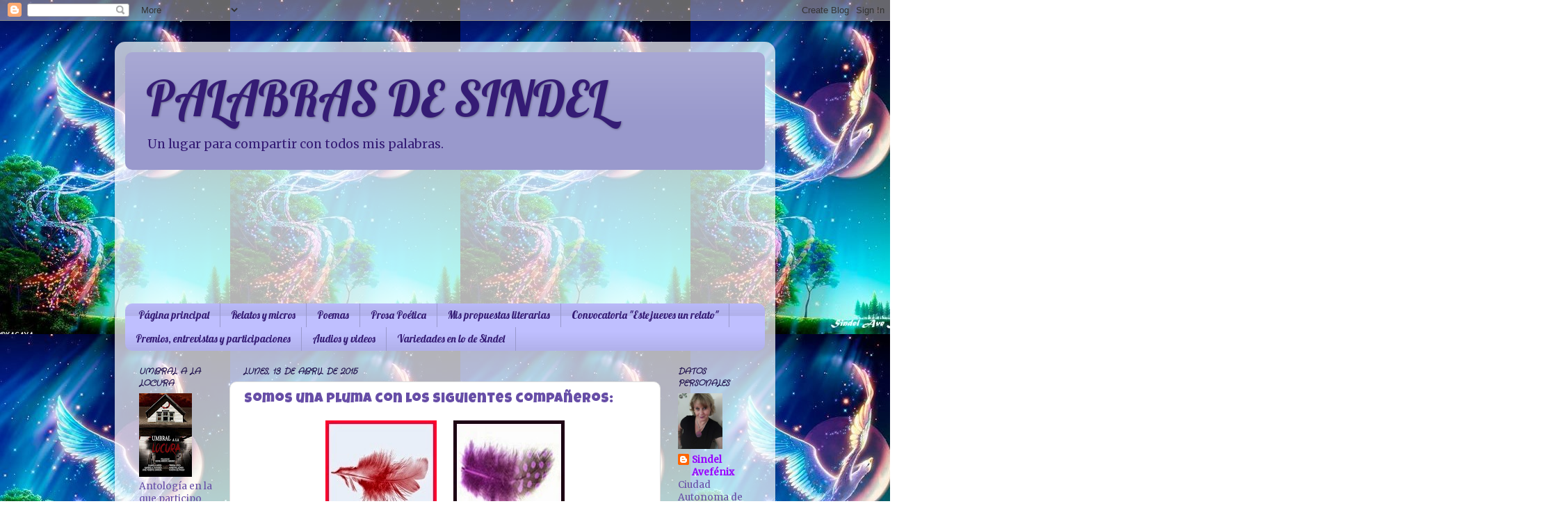

--- FILE ---
content_type: text/html; charset=UTF-8
request_url: https://palabrasdesindel.blogspot.com/2015/04/somos-una-pluma-con-los-siguientes.html
body_size: 52621
content:
<!DOCTYPE html>
<html class='v2' dir='ltr' lang='es'>
<head>
<link href='https://www.blogger.com/static/v1/widgets/335934321-css_bundle_v2.css' rel='stylesheet' type='text/css'/>
<meta content='width=1100' name='viewport'/>
<meta content='text/html; charset=UTF-8' http-equiv='Content-Type'/>
<meta content='blogger' name='generator'/>
<link href='https://palabrasdesindel.blogspot.com/favicon.ico' rel='icon' type='image/x-icon'/>
<link href='http://palabrasdesindel.blogspot.com/2015/04/somos-una-pluma-con-los-siguientes.html' rel='canonical'/>
<link rel="alternate" type="application/atom+xml" title="   PALABRAS DE SINDEL - Atom" href="https://palabrasdesindel.blogspot.com/feeds/posts/default" />
<link rel="alternate" type="application/rss+xml" title="   PALABRAS DE SINDEL - RSS" href="https://palabrasdesindel.blogspot.com/feeds/posts/default?alt=rss" />
<link rel="service.post" type="application/atom+xml" title="   PALABRAS DE SINDEL - Atom" href="https://www.blogger.com/feeds/3448686234224498028/posts/default" />

<link rel="alternate" type="application/atom+xml" title="   PALABRAS DE SINDEL - Atom" href="https://palabrasdesindel.blogspot.com/feeds/3324799176299679569/comments/default" />
<!--Can't find substitution for tag [blog.ieCssRetrofitLinks]-->
<link href='https://blogger.googleusercontent.com/img/b/R29vZ2xl/AVvXsEhO5bjaNY_yJaYM5D92YrL1MtirInhUGkR3B7ISucLakcCARNXDU2s_5DlP2_mwmCr3zlHM2guBmDEDA39jULxcLngLvxE_JlFYq_Z5EGxiVOUKYQ35MO3hgIcJA_2dZewmjn2bRv493Ik/s1600/p2.jpg' rel='image_src'/>
<meta content='http://palabrasdesindel.blogspot.com/2015/04/somos-una-pluma-con-los-siguientes.html' property='og:url'/>
<meta content='Somos una pluma con los siguientes compañeros:' property='og:title'/>
<meta content='                                                                                                               Todas las imágenes de este po...' property='og:description'/>
<meta content='https://blogger.googleusercontent.com/img/b/R29vZ2xl/AVvXsEhO5bjaNY_yJaYM5D92YrL1MtirInhUGkR3B7ISucLakcCARNXDU2s_5DlP2_mwmCr3zlHM2guBmDEDA39jULxcLngLvxE_JlFYq_Z5EGxiVOUKYQ35MO3hgIcJA_2dZewmjn2bRv493Ik/w1200-h630-p-k-no-nu/p2.jpg' property='og:image'/>
<title>   PALABRAS DE SINDEL: Somos una pluma con los siguientes compañeros:</title>
<style type='text/css'>@font-face{font-family:'Crafty Girls';font-style:normal;font-weight:400;font-display:swap;src:url(//fonts.gstatic.com/s/craftygirls/v16/va9B4kXI39VaDdlPJo8N_NveRhf6Xl7Glw.woff2)format('woff2');unicode-range:U+0000-00FF,U+0131,U+0152-0153,U+02BB-02BC,U+02C6,U+02DA,U+02DC,U+0304,U+0308,U+0329,U+2000-206F,U+20AC,U+2122,U+2191,U+2193,U+2212,U+2215,U+FEFF,U+FFFD;}@font-face{font-family:'Lobster';font-style:normal;font-weight:400;font-display:swap;src:url(//fonts.gstatic.com/s/lobster/v32/neILzCirqoswsqX9zo-mM4MwWJXNqA.woff2)format('woff2');unicode-range:U+0460-052F,U+1C80-1C8A,U+20B4,U+2DE0-2DFF,U+A640-A69F,U+FE2E-FE2F;}@font-face{font-family:'Lobster';font-style:normal;font-weight:400;font-display:swap;src:url(//fonts.gstatic.com/s/lobster/v32/neILzCirqoswsqX9zoamM4MwWJXNqA.woff2)format('woff2');unicode-range:U+0301,U+0400-045F,U+0490-0491,U+04B0-04B1,U+2116;}@font-face{font-family:'Lobster';font-style:normal;font-weight:400;font-display:swap;src:url(//fonts.gstatic.com/s/lobster/v32/neILzCirqoswsqX9zo2mM4MwWJXNqA.woff2)format('woff2');unicode-range:U+0102-0103,U+0110-0111,U+0128-0129,U+0168-0169,U+01A0-01A1,U+01AF-01B0,U+0300-0301,U+0303-0304,U+0308-0309,U+0323,U+0329,U+1EA0-1EF9,U+20AB;}@font-face{font-family:'Lobster';font-style:normal;font-weight:400;font-display:swap;src:url(//fonts.gstatic.com/s/lobster/v32/neILzCirqoswsqX9zoymM4MwWJXNqA.woff2)format('woff2');unicode-range:U+0100-02BA,U+02BD-02C5,U+02C7-02CC,U+02CE-02D7,U+02DD-02FF,U+0304,U+0308,U+0329,U+1D00-1DBF,U+1E00-1E9F,U+1EF2-1EFF,U+2020,U+20A0-20AB,U+20AD-20C0,U+2113,U+2C60-2C7F,U+A720-A7FF;}@font-face{font-family:'Lobster';font-style:normal;font-weight:400;font-display:swap;src:url(//fonts.gstatic.com/s/lobster/v32/neILzCirqoswsqX9zoKmM4MwWJU.woff2)format('woff2');unicode-range:U+0000-00FF,U+0131,U+0152-0153,U+02BB-02BC,U+02C6,U+02DA,U+02DC,U+0304,U+0308,U+0329,U+2000-206F,U+20AC,U+2122,U+2191,U+2193,U+2212,U+2215,U+FEFF,U+FFFD;}@font-face{font-family:'Luckiest Guy';font-style:normal;font-weight:400;font-display:swap;src:url(//fonts.gstatic.com/s/luckiestguy/v25/_gP_1RrxsjcxVyin9l9n_j2hQ952ijl7aSqP.woff2)format('woff2');unicode-range:U+0100-02BA,U+02BD-02C5,U+02C7-02CC,U+02CE-02D7,U+02DD-02FF,U+0304,U+0308,U+0329,U+1D00-1DBF,U+1E00-1E9F,U+1EF2-1EFF,U+2020,U+20A0-20AB,U+20AD-20C0,U+2113,U+2C60-2C7F,U+A720-A7FF;}@font-face{font-family:'Luckiest Guy';font-style:normal;font-weight:400;font-display:swap;src:url(//fonts.gstatic.com/s/luckiestguy/v25/_gP_1RrxsjcxVyin9l9n_j2hTd52ijl7aQ.woff2)format('woff2');unicode-range:U+0000-00FF,U+0131,U+0152-0153,U+02BB-02BC,U+02C6,U+02DA,U+02DC,U+0304,U+0308,U+0329,U+2000-206F,U+20AC,U+2122,U+2191,U+2193,U+2212,U+2215,U+FEFF,U+FFFD;}@font-face{font-family:'Merriweather';font-style:normal;font-weight:400;font-stretch:100%;font-display:swap;src:url(//fonts.gstatic.com/s/merriweather/v33/u-4D0qyriQwlOrhSvowK_l5UcA6zuSYEqOzpPe3HOZJ5eX1WtLaQwmYiScCmDxhtNOKl8yDr3icaGV31CPDaYKfFQn0.woff2)format('woff2');unicode-range:U+0460-052F,U+1C80-1C8A,U+20B4,U+2DE0-2DFF,U+A640-A69F,U+FE2E-FE2F;}@font-face{font-family:'Merriweather';font-style:normal;font-weight:400;font-stretch:100%;font-display:swap;src:url(//fonts.gstatic.com/s/merriweather/v33/u-4D0qyriQwlOrhSvowK_l5UcA6zuSYEqOzpPe3HOZJ5eX1WtLaQwmYiScCmDxhtNOKl8yDr3icaEF31CPDaYKfFQn0.woff2)format('woff2');unicode-range:U+0301,U+0400-045F,U+0490-0491,U+04B0-04B1,U+2116;}@font-face{font-family:'Merriweather';font-style:normal;font-weight:400;font-stretch:100%;font-display:swap;src:url(//fonts.gstatic.com/s/merriweather/v33/u-4D0qyriQwlOrhSvowK_l5UcA6zuSYEqOzpPe3HOZJ5eX1WtLaQwmYiScCmDxhtNOKl8yDr3icaG131CPDaYKfFQn0.woff2)format('woff2');unicode-range:U+0102-0103,U+0110-0111,U+0128-0129,U+0168-0169,U+01A0-01A1,U+01AF-01B0,U+0300-0301,U+0303-0304,U+0308-0309,U+0323,U+0329,U+1EA0-1EF9,U+20AB;}@font-face{font-family:'Merriweather';font-style:normal;font-weight:400;font-stretch:100%;font-display:swap;src:url(//fonts.gstatic.com/s/merriweather/v33/u-4D0qyriQwlOrhSvowK_l5UcA6zuSYEqOzpPe3HOZJ5eX1WtLaQwmYiScCmDxhtNOKl8yDr3icaGl31CPDaYKfFQn0.woff2)format('woff2');unicode-range:U+0100-02BA,U+02BD-02C5,U+02C7-02CC,U+02CE-02D7,U+02DD-02FF,U+0304,U+0308,U+0329,U+1D00-1DBF,U+1E00-1E9F,U+1EF2-1EFF,U+2020,U+20A0-20AB,U+20AD-20C0,U+2113,U+2C60-2C7F,U+A720-A7FF;}@font-face{font-family:'Merriweather';font-style:normal;font-weight:400;font-stretch:100%;font-display:swap;src:url(//fonts.gstatic.com/s/merriweather/v33/u-4D0qyriQwlOrhSvowK_l5UcA6zuSYEqOzpPe3HOZJ5eX1WtLaQwmYiScCmDxhtNOKl8yDr3icaFF31CPDaYKfF.woff2)format('woff2');unicode-range:U+0000-00FF,U+0131,U+0152-0153,U+02BB-02BC,U+02C6,U+02DA,U+02DC,U+0304,U+0308,U+0329,U+2000-206F,U+20AC,U+2122,U+2191,U+2193,U+2212,U+2215,U+FEFF,U+FFFD;}</style>
<style id='page-skin-1' type='text/css'><!--
/*-----------------------------------------------
Blogger Template Style
Name:     Picture Window
Designer: Blogger
URL:      www.blogger.com
----------------------------------------------- */
/* Content
----------------------------------------------- */
body {
font: normal normal 15px Merriweather;
color: #674ea7;
background: #ffffff url(//2.bp.blogspot.com/-u5PXVBwWcFE/WIWAM3nHatI/AAAAAAAAfU4/Xq20twzfLKQvpTsxPJ2cBSeVhWggPq3SQCK4B/s0/fenix32.jpg) repeat fixed top left;
}
html body .region-inner {
min-width: 0;
max-width: 100%;
width: auto;
}
.content-outer {
font-size: 90%;
}
a:link {
text-decoration:none;
color: #9900ff;
}
a:visited {
text-decoration:none;
color: #ff0000;
}
a:hover {
text-decoration:underline;
color: #991188;
}
.content-outer {
background: transparent url(https://resources.blogblog.com/blogblog/data/1kt/transparent/white80.png) repeat scroll top left;
-moz-border-radius: 15px;
-webkit-border-radius: 15px;
-goog-ms-border-radius: 15px;
border-radius: 15px;
-moz-box-shadow: 0 0 3px rgba(0, 0, 0, .15);
-webkit-box-shadow: 0 0 3px rgba(0, 0, 0, .15);
-goog-ms-box-shadow: 0 0 3px rgba(0, 0, 0, .15);
box-shadow: 0 0 3px rgba(0, 0, 0, .15);
margin: 30px auto;
}
.content-inner {
padding: 15px;
}
/* Header
----------------------------------------------- */
.header-outer {
background: #9999cc url(https://resources.blogblog.com/blogblog/data/1kt/transparent/header_gradient_shade.png) repeat-x scroll top left;
_background-image: none;
color: #351c75;
-moz-border-radius: 10px;
-webkit-border-radius: 10px;
-goog-ms-border-radius: 10px;
border-radius: 10px;
}
.Header img, .Header #header-inner {
-moz-border-radius: 10px;
-webkit-border-radius: 10px;
-goog-ms-border-radius: 10px;
border-radius: 10px;
}
.header-inner .Header .titlewrapper,
.header-inner .Header .descriptionwrapper {
padding-left: 30px;
padding-right: 30px;
}
.Header h1 {
font: normal normal 70px Lobster;
text-shadow: 1px 1px 3px rgba(0, 0, 0, 0.3);
}
.Header h1 a {
color: #351c75;
}
.Header .description {
font-size: 130%;
}
/* Tabs
----------------------------------------------- */
.tabs-inner {
margin: .5em 0 0;
padding: 0;
}
.tabs-inner .section {
margin: 0;
}
.tabs-inner .widget ul {
padding: 0;
background: #bfbfff url(https://resources.blogblog.com/blogblog/data/1kt/transparent/tabs_gradient_shade.png) repeat scroll bottom;
-moz-border-radius: 10px;
-webkit-border-radius: 10px;
-goog-ms-border-radius: 10px;
border-radius: 10px;
}
.tabs-inner .widget li {
border: none;
}
.tabs-inner .widget li a {
display: inline-block;
padding: .5em 1em;
margin-right: 0;
color: #351c75;
font: normal normal 15px Lobster;
-moz-border-radius: 0 0 0 0;
-webkit-border-top-left-radius: 0;
-webkit-border-top-right-radius: 0;
-goog-ms-border-radius: 0 0 0 0;
border-radius: 0 0 0 0;
background: transparent none no-repeat scroll top left;
border-right: 1px solid #9999cc;
}
.tabs-inner .widget li:first-child a {
padding-left: 1.25em;
-moz-border-radius-topleft: 10px;
-moz-border-radius-bottomleft: 10px;
-webkit-border-top-left-radius: 10px;
-webkit-border-bottom-left-radius: 10px;
-goog-ms-border-top-left-radius: 10px;
-goog-ms-border-bottom-left-radius: 10px;
border-top-left-radius: 10px;
border-bottom-left-radius: 10px;
}
.tabs-inner .widget li.selected a,
.tabs-inner .widget li a:hover {
position: relative;
z-index: 1;
background: #dddddd url(https://resources.blogblog.com/blogblog/data/1kt/transparent/tabs_gradient_shade.png) repeat scroll bottom;
color: #351c75;
-moz-box-shadow: 0 0 0 rgba(0, 0, 0, .15);
-webkit-box-shadow: 0 0 0 rgba(0, 0, 0, .15);
-goog-ms-box-shadow: 0 0 0 rgba(0, 0, 0, .15);
box-shadow: 0 0 0 rgba(0, 0, 0, .15);
}
/* Headings
----------------------------------------------- */
h2 {
font: italic bold 12px Crafty Girls;
text-transform: uppercase;
color: #20124d;
margin: .5em 0;
}
/* Main
----------------------------------------------- */
.main-outer {
background: transparent none repeat scroll top center;
-moz-border-radius: 0 0 0 0;
-webkit-border-top-left-radius: 0;
-webkit-border-top-right-radius: 0;
-webkit-border-bottom-left-radius: 0;
-webkit-border-bottom-right-radius: 0;
-goog-ms-border-radius: 0 0 0 0;
border-radius: 0 0 0 0;
-moz-box-shadow: 0 0 0 rgba(0, 0, 0, .15);
-webkit-box-shadow: 0 0 0 rgba(0, 0, 0, .15);
-goog-ms-box-shadow: 0 0 0 rgba(0, 0, 0, .15);
box-shadow: 0 0 0 rgba(0, 0, 0, .15);
}
.main-inner {
padding: 15px 5px 20px;
}
.main-inner .column-center-inner {
padding: 0 0;
}
.main-inner .column-left-inner {
padding-left: 0;
}
.main-inner .column-right-inner {
padding-right: 0;
}
/* Posts
----------------------------------------------- */
h3.post-title {
margin: 0;
font: normal normal 20px Luckiest Guy;
}
.comments h4 {
margin: 1em 0 0;
font: normal normal 20px Luckiest Guy;
}
.date-header span {
color: #20124d;
}
.post-outer {
background-color: #ffffff;
border: solid 1px #dddddd;
-moz-border-radius: 10px;
-webkit-border-radius: 10px;
border-radius: 10px;
-goog-ms-border-radius: 10px;
padding: 15px 20px;
margin: 0 -20px 20px;
}
.post-body {
line-height: 1.4;
font-size: 110%;
position: relative;
}
.post-header {
margin: 0 0 1.5em;
color: #999999;
line-height: 1.6;
}
.post-footer {
margin: .5em 0 0;
color: #999999;
line-height: 1.6;
}
#blog-pager {
font-size: 140%
}
#comments .comment-author {
padding-top: 1.5em;
border-top: dashed 1px #ccc;
border-top: dashed 1px rgba(128, 128, 128, .5);
background-position: 0 1.5em;
}
#comments .comment-author:first-child {
padding-top: 0;
border-top: none;
}
.avatar-image-container {
margin: .2em 0 0;
}
/* Comments
----------------------------------------------- */
.comments .comments-content .icon.blog-author {
background-repeat: no-repeat;
background-image: url([data-uri]);
}
.comments .comments-content .loadmore a {
border-top: 1px solid #991188;
border-bottom: 1px solid #991188;
}
.comments .continue {
border-top: 2px solid #991188;
}
/* Widgets
----------------------------------------------- */
.widget ul, .widget #ArchiveList ul.flat {
padding: 0;
list-style: none;
}
.widget ul li, .widget #ArchiveList ul.flat li {
border-top: dashed 1px #ccc;
border-top: dashed 1px rgba(128, 128, 128, .5);
}
.widget ul li:first-child, .widget #ArchiveList ul.flat li:first-child {
border-top: none;
}
.widget .post-body ul {
list-style: disc;
}
.widget .post-body ul li {
border: none;
}
/* Footer
----------------------------------------------- */
.footer-outer {
color:#9999cc;
background: transparent url(https://resources.blogblog.com/blogblog/data/1kt/transparent/black50.png) repeat scroll top left;
-moz-border-radius: 10px 10px 10px 10px;
-webkit-border-top-left-radius: 10px;
-webkit-border-top-right-radius: 10px;
-webkit-border-bottom-left-radius: 10px;
-webkit-border-bottom-right-radius: 10px;
-goog-ms-border-radius: 10px 10px 10px 10px;
border-radius: 10px 10px 10px 10px;
-moz-box-shadow: 0 0 0 rgba(0, 0, 0, .15);
-webkit-box-shadow: 0 0 0 rgba(0, 0, 0, .15);
-goog-ms-box-shadow: 0 0 0 rgba(0, 0, 0, .15);
box-shadow: 0 0 0 rgba(0, 0, 0, .15);
}
.footer-inner {
padding: 10px 5px 20px;
}
.footer-outer a {
color: #20124d;
}
.footer-outer a:visited {
color: #8e7cc3;
}
.footer-outer a:hover {
color: #351c75;
}
.footer-outer .widget h2 {
color: #ff0000;
}
/* Mobile
----------------------------------------------- */
html body.mobile {
height: auto;
}
html body.mobile {
min-height: 480px;
background-size: 100% auto;
}
.mobile .body-fauxcolumn-outer {
background: transparent none repeat scroll top left;
}
html .mobile .mobile-date-outer, html .mobile .blog-pager {
border-bottom: none;
background: transparent none repeat scroll top center;
margin-bottom: 10px;
}
.mobile .date-outer {
background: transparent none repeat scroll top center;
}
.mobile .header-outer, .mobile .main-outer,
.mobile .post-outer, .mobile .footer-outer {
-moz-border-radius: 0;
-webkit-border-radius: 0;
-goog-ms-border-radius: 0;
border-radius: 0;
}
.mobile .content-outer,
.mobile .main-outer,
.mobile .post-outer {
background: inherit;
border: none;
}
.mobile .content-outer {
font-size: 100%;
}
.mobile-link-button {
background-color: #9900ff;
}
.mobile-link-button a:link, .mobile-link-button a:visited {
color: #ffffff;
}
.mobile-index-contents {
color: #674ea7;
}
.mobile .tabs-inner .PageList .widget-content {
background: #dddddd url(https://resources.blogblog.com/blogblog/data/1kt/transparent/tabs_gradient_shade.png) repeat scroll bottom;
color: #351c75;
}
.mobile .tabs-inner .PageList .widget-content .pagelist-arrow {
border-left: 1px solid #9999cc;
}

--></style>
<style id='template-skin-1' type='text/css'><!--
body {
min-width: 950px;
}
.content-outer, .content-fauxcolumn-outer, .region-inner {
min-width: 950px;
max-width: 950px;
_width: 950px;
}
.main-inner .columns {
padding-left: 150px;
padding-right: 150px;
}
.main-inner .fauxcolumn-center-outer {
left: 150px;
right: 150px;
/* IE6 does not respect left and right together */
_width: expression(this.parentNode.offsetWidth -
parseInt("150px") -
parseInt("150px") + 'px');
}
.main-inner .fauxcolumn-left-outer {
width: 150px;
}
.main-inner .fauxcolumn-right-outer {
width: 150px;
}
.main-inner .column-left-outer {
width: 150px;
right: 100%;
margin-left: -150px;
}
.main-inner .column-right-outer {
width: 150px;
margin-right: -150px;
}
#layout {
min-width: 0;
}
#layout .content-outer {
min-width: 0;
width: 800px;
}
#layout .region-inner {
min-width: 0;
width: auto;
}
body#layout div.add_widget {
padding: 8px;
}
body#layout div.add_widget a {
margin-left: 32px;
}
--></style>
<style>
    body {background-image:url(\/\/2.bp.blogspot.com\/-u5PXVBwWcFE\/WIWAM3nHatI\/AAAAAAAAfU4\/Xq20twzfLKQvpTsxPJ2cBSeVhWggPq3SQCK4B\/s0\/fenix32.jpg);}
    
@media (max-width: 200px) { body {background-image:url(\/\/2.bp.blogspot.com\/-u5PXVBwWcFE\/WIWAM3nHatI\/AAAAAAAAfU4\/Xq20twzfLKQvpTsxPJ2cBSeVhWggPq3SQCK4B\/w200\/fenix32.jpg);}}
@media (max-width: 400px) and (min-width: 201px) { body {background-image:url(\/\/2.bp.blogspot.com\/-u5PXVBwWcFE\/WIWAM3nHatI\/AAAAAAAAfU4\/Xq20twzfLKQvpTsxPJ2cBSeVhWggPq3SQCK4B\/w400\/fenix32.jpg);}}
@media (max-width: 800px) and (min-width: 401px) { body {background-image:url(\/\/2.bp.blogspot.com\/-u5PXVBwWcFE\/WIWAM3nHatI\/AAAAAAAAfU4\/Xq20twzfLKQvpTsxPJ2cBSeVhWggPq3SQCK4B\/w800\/fenix32.jpg);}}
@media (max-width: 1200px) and (min-width: 801px) { body {background-image:url(\/\/2.bp.blogspot.com\/-u5PXVBwWcFE\/WIWAM3nHatI\/AAAAAAAAfU4\/Xq20twzfLKQvpTsxPJ2cBSeVhWggPq3SQCK4B\/w1200\/fenix32.jpg);}}
/* Last tag covers anything over one higher than the previous max-size cap. */
@media (min-width: 1201px) { body {background-image:url(\/\/2.bp.blogspot.com\/-u5PXVBwWcFE\/WIWAM3nHatI\/AAAAAAAAfU4\/Xq20twzfLKQvpTsxPJ2cBSeVhWggPq3SQCK4B\/w1600\/fenix32.jpg);}}
  </style>
<link href='https://www.blogger.com/dyn-css/authorization.css?targetBlogID=3448686234224498028&amp;zx=e9fa19eb-0d3e-4684-ae7c-f95d6a4443dc' media='none' onload='if(media!=&#39;all&#39;)media=&#39;all&#39;' rel='stylesheet'/><noscript><link href='https://www.blogger.com/dyn-css/authorization.css?targetBlogID=3448686234224498028&amp;zx=e9fa19eb-0d3e-4684-ae7c-f95d6a4443dc' rel='stylesheet'/></noscript>
<meta name='google-adsense-platform-account' content='ca-host-pub-1556223355139109'/>
<meta name='google-adsense-platform-domain' content='blogspot.com'/>

</head>
<body class='loading variant-shade'>
<div class='navbar section' id='navbar' name='Barra de navegación'><div class='widget Navbar' data-version='1' id='Navbar1'><script type="text/javascript">
    function setAttributeOnload(object, attribute, val) {
      if(window.addEventListener) {
        window.addEventListener('load',
          function(){ object[attribute] = val; }, false);
      } else {
        window.attachEvent('onload', function(){ object[attribute] = val; });
      }
    }
  </script>
<div id="navbar-iframe-container"></div>
<script type="text/javascript" src="https://apis.google.com/js/platform.js"></script>
<script type="text/javascript">
      gapi.load("gapi.iframes:gapi.iframes.style.bubble", function() {
        if (gapi.iframes && gapi.iframes.getContext) {
          gapi.iframes.getContext().openChild({
              url: 'https://www.blogger.com/navbar/3448686234224498028?po\x3d3324799176299679569\x26origin\x3dhttps://palabrasdesindel.blogspot.com',
              where: document.getElementById("navbar-iframe-container"),
              id: "navbar-iframe"
          });
        }
      });
    </script><script type="text/javascript">
(function() {
var script = document.createElement('script');
script.type = 'text/javascript';
script.src = '//pagead2.googlesyndication.com/pagead/js/google_top_exp.js';
var head = document.getElementsByTagName('head')[0];
if (head) {
head.appendChild(script);
}})();
</script>
</div></div>
<div class='body-fauxcolumns'>
<div class='fauxcolumn-outer body-fauxcolumn-outer'>
<div class='cap-top'>
<div class='cap-left'></div>
<div class='cap-right'></div>
</div>
<div class='fauxborder-left'>
<div class='fauxborder-right'></div>
<div class='fauxcolumn-inner'>
</div>
</div>
<div class='cap-bottom'>
<div class='cap-left'></div>
<div class='cap-right'></div>
</div>
</div>
</div>
<div class='content'>
<div class='content-fauxcolumns'>
<div class='fauxcolumn-outer content-fauxcolumn-outer'>
<div class='cap-top'>
<div class='cap-left'></div>
<div class='cap-right'></div>
</div>
<div class='fauxborder-left'>
<div class='fauxborder-right'></div>
<div class='fauxcolumn-inner'>
</div>
</div>
<div class='cap-bottom'>
<div class='cap-left'></div>
<div class='cap-right'></div>
</div>
</div>
</div>
<div class='content-outer'>
<div class='content-cap-top cap-top'>
<div class='cap-left'></div>
<div class='cap-right'></div>
</div>
<div class='fauxborder-left content-fauxborder-left'>
<div class='fauxborder-right content-fauxborder-right'></div>
<div class='content-inner'>
<header>
<div class='header-outer'>
<div class='header-cap-top cap-top'>
<div class='cap-left'></div>
<div class='cap-right'></div>
</div>
<div class='fauxborder-left header-fauxborder-left'>
<div class='fauxborder-right header-fauxborder-right'></div>
<div class='region-inner header-inner'>
<div class='header section' id='header' name='Cabecera'><div class='widget Header' data-version='1' id='Header1'>
<div id='header-inner'>
<div class='titlewrapper'>
<h1 class='title'>
<a href='https://palabrasdesindel.blogspot.com/'>
   PALABRAS DE SINDEL
</a>
</h1>
</div>
<div class='descriptionwrapper'>
<p class='description'><span>Un lugar para compartir con todos mis palabras.</span></p>
</div>
</div>
</div></div>
</div>
</div>
<div class='header-cap-bottom cap-bottom'>
<div class='cap-left'></div>
<div class='cap-right'></div>
</div>
</div>
</header>
<div class='tabs-outer'>
<div class='tabs-cap-top cap-top'>
<div class='cap-left'></div>
<div class='cap-right'></div>
</div>
<div class='fauxborder-left tabs-fauxborder-left'>
<div class='fauxborder-right tabs-fauxborder-right'></div>
<div class='region-inner tabs-inner'>
<div class='tabs section' id='crosscol' name='Multicolumnas'><div class='widget Followers' data-version='1' id='Followers1'>
<h2 class='title'>Seguidores</h2>
<div class='widget-content'>
<div id='Followers1-wrapper'>
<div style='margin-right:2px;'>
<div><script type="text/javascript" src="https://apis.google.com/js/platform.js"></script>
<div id="followers-iframe-container"></div>
<script type="text/javascript">
    window.followersIframe = null;
    function followersIframeOpen(url) {
      gapi.load("gapi.iframes", function() {
        if (gapi.iframes && gapi.iframes.getContext) {
          window.followersIframe = gapi.iframes.getContext().openChild({
            url: url,
            where: document.getElementById("followers-iframe-container"),
            messageHandlersFilter: gapi.iframes.CROSS_ORIGIN_IFRAMES_FILTER,
            messageHandlers: {
              '_ready': function(obj) {
                window.followersIframe.getIframeEl().height = obj.height;
              },
              'reset': function() {
                window.followersIframe.close();
                followersIframeOpen("https://www.blogger.com/followers/frame/3448686234224498028?colors\x3dCgt0cmFuc3BhcmVudBILdHJhbnNwYXJlbnQaByM2NzRlYTciByM5OTAwZmYqC3RyYW5zcGFyZW50MgcjMjAxMjRkOgcjNjc0ZWE3QgcjOTkwMGZmSgcjMDAwMDAwUgcjOTkwMGZmWgt0cmFuc3BhcmVudA%3D%3D\x26pageSize\x3d21\x26hl\x3des\x26origin\x3dhttps://palabrasdesindel.blogspot.com");
              },
              'open': function(url) {
                window.followersIframe.close();
                followersIframeOpen(url);
              }
            }
          });
        }
      });
    }
    followersIframeOpen("https://www.blogger.com/followers/frame/3448686234224498028?colors\x3dCgt0cmFuc3BhcmVudBILdHJhbnNwYXJlbnQaByM2NzRlYTciByM5OTAwZmYqC3RyYW5zcGFyZW50MgcjMjAxMjRkOgcjNjc0ZWE3QgcjOTkwMGZmSgcjMDAwMDAwUgcjOTkwMGZmWgt0cmFuc3BhcmVudA%3D%3D\x26pageSize\x3d21\x26hl\x3des\x26origin\x3dhttps://palabrasdesindel.blogspot.com");
  </script></div>
</div>
</div>
<div class='clear'></div>
</div>
</div></div>
<div class='tabs section' id='crosscol-overflow' name='Cross-Column 2'><div class='widget PageList' data-version='1' id='PageList1'>
<h2>Páginas</h2>
<div class='widget-content'>
<ul>
<li>
<a href='https://palabrasdesindel.blogspot.com/'>Página principal</a>
</li>
<li>
<a href='http://palabrasdesindel.blogspot.com.ar/search/label/Relatos%20de%20Sindel'>Relatos y micros</a>
</li>
<li>
<a href='http://palabrasdesindel.blogspot.com.ar/search/label/Poemas%20de%20Sindel'>Poemas</a>
</li>
<li>
<a href='http://palabrasdesindel.blogspot.com.ar/search/label/Prosa%20po%C3%A9tica%20de%20Sindel'>Prosa Poética</a>
</li>
<li>
<a href='http://palabrasdesindel.blogspot.com.ar/search/label/Propuestas%20de%20Sindel'>Mis propuestas literarias</a>
</li>
<li>
<a href='http://palabrasdesindel.blogspot.com.ar/search/label/Convocatoria%3A%20Este%20Jueves%20un%20relato'>Convocatoria "Este jueves un relato"</a>
</li>
<li>
<a href='http://palabrasdesindel.blogspot.com.ar/search/label/Premios'>Premios, entrevistas y participaciones</a>
</li>
<li>
<a href='http://palabrasdesindel.blogspot.com.ar/search/label/Audio%20de%20Sindel'>Audios y videos</a>
</li>
<li>
<a href='http://variedadessindel.blogspot.com.ar/'>Variedades en lo de Sindel</a>
</li>
</ul>
<div class='clear'></div>
</div>
</div></div>
</div>
</div>
<div class='tabs-cap-bottom cap-bottom'>
<div class='cap-left'></div>
<div class='cap-right'></div>
</div>
</div>
<div class='main-outer'>
<div class='main-cap-top cap-top'>
<div class='cap-left'></div>
<div class='cap-right'></div>
</div>
<div class='fauxborder-left main-fauxborder-left'>
<div class='fauxborder-right main-fauxborder-right'></div>
<div class='region-inner main-inner'>
<div class='columns fauxcolumns'>
<div class='fauxcolumn-outer fauxcolumn-center-outer'>
<div class='cap-top'>
<div class='cap-left'></div>
<div class='cap-right'></div>
</div>
<div class='fauxborder-left'>
<div class='fauxborder-right'></div>
<div class='fauxcolumn-inner'>
</div>
</div>
<div class='cap-bottom'>
<div class='cap-left'></div>
<div class='cap-right'></div>
</div>
</div>
<div class='fauxcolumn-outer fauxcolumn-left-outer'>
<div class='cap-top'>
<div class='cap-left'></div>
<div class='cap-right'></div>
</div>
<div class='fauxborder-left'>
<div class='fauxborder-right'></div>
<div class='fauxcolumn-inner'>
</div>
</div>
<div class='cap-bottom'>
<div class='cap-left'></div>
<div class='cap-right'></div>
</div>
</div>
<div class='fauxcolumn-outer fauxcolumn-right-outer'>
<div class='cap-top'>
<div class='cap-left'></div>
<div class='cap-right'></div>
</div>
<div class='fauxborder-left'>
<div class='fauxborder-right'></div>
<div class='fauxcolumn-inner'>
</div>
</div>
<div class='cap-bottom'>
<div class='cap-left'></div>
<div class='cap-right'></div>
</div>
</div>
<!-- corrects IE6 width calculation -->
<div class='columns-inner'>
<div class='column-center-outer'>
<div class='column-center-inner'>
<div class='main section' id='main' name='Principal'><div class='widget Blog' data-version='1' id='Blog1'>
<div class='blog-posts hfeed'>

          <div class="date-outer">
        
<h2 class='date-header'><span>lunes, 13 de abril de 2015</span></h2>

          <div class="date-posts">
        
<div class='post-outer'>
<div class='post hentry uncustomized-post-template' itemprop='blogPost' itemscope='itemscope' itemtype='http://schema.org/BlogPosting'>
<meta content='https://blogger.googleusercontent.com/img/b/R29vZ2xl/AVvXsEhO5bjaNY_yJaYM5D92YrL1MtirInhUGkR3B7ISucLakcCARNXDU2s_5DlP2_mwmCr3zlHM2guBmDEDA39jULxcLngLvxE_JlFYq_Z5EGxiVOUKYQ35MO3hgIcJA_2dZewmjn2bRv493Ik/s1600/p2.jpg' itemprop='image_url'/>
<meta content='3448686234224498028' itemprop='blogId'/>
<meta content='3324799176299679569' itemprop='postId'/>
<a name='3324799176299679569'></a>
<h3 class='post-title entry-title' itemprop='name'>
Somos una pluma con los siguientes compañeros:
</h3>
<div class='post-header'>
<div class='post-header-line-1'></div>
</div>
<div class='post-body entry-content' id='post-body-3324799176299679569' itemprop='description articleBody'>
<div class="separator" style="clear: both; text-align: center;">
<a href="http://rusaca1.blogspot.com.ar/2015/04/pluma-siguiendo-sindel-semana-16-de-53.html" target="_blank"><img border="0" src="https://blogger.googleusercontent.com/img/b/R29vZ2xl/AVvXsEhO5bjaNY_yJaYM5D92YrL1MtirInhUGkR3B7ISucLakcCARNXDU2s_5DlP2_mwmCr3zlHM2guBmDEDA39jULxcLngLvxE_JlFYq_Z5EGxiVOUKYQ35MO3hgIcJA_2dZewmjn2bRv493Ik/s1600/p2.jpg" /></a>&nbsp; &nbsp; &nbsp;&nbsp;<a href="http://reparandolazos.blogspot.com.ar/2015/04/las-palabras-de-sindel.html" target="_blank"><img border="0" src="https://blogger.googleusercontent.com/img/b/R29vZ2xl/AVvXsEginq2H_hWTlrjMX2JzvmDMvV6ip_5sZb7pI1UJp91uLPFSiO_2F8ha_RPCiBelD230eEB90Yn_giXkFZcE-FzxB-cvikGPFZCb8uZ7oqdWyFBAPe3ljVq5MnnH2uc6m50O0Eaq_RO_TNc/s1600/p1.jpg" /></a></div>
&nbsp; &nbsp; <br />
<div style="text-align: center;">
<div class="separator" style="clear: both; text-align: center;">
<a href="http://lao-narracionesordinarias.blogspot.com.ar/2015/04/pluma.html" target="_blank"><img border="0" src="https://blogger.googleusercontent.com/img/b/R29vZ2xl/AVvXsEj4vfyLlGTV4YGpqC3qNmOr30F7P8CIt7cLBFv90isFan-tV-Vk4H81UyfMVzSOXUOzpMa5xnR_EawAYMl3eoL2vDC3hQnvS2J6wxPB76p7Awu7hQF5Wcw-DklWGg5qdBBKrv00xBPa_lk/s1600/p20.jpg" /></a>&nbsp; &nbsp; &nbsp;<a href="http://cincosenti2.blogspot.com.ar/2015/04/pluma-palabra-16-de-53.html" target="_blank"><img border="0" src="https://blogger.googleusercontent.com/img/b/R29vZ2xl/AVvXsEhzi2Mj0AQFJ7mnF8ZhzdWtXNtZ6BvnEJPgIfQ6qN0BKQiq7MRqq7zpWgwtnODQBWRxA6AKmwHgToDvjfZZvK-D23FOKX68lL-v3-LuWv6wz4CqG7DeLVXG3FkD_n1ozZeLCZ5kudWPFC0/s1600/p6.jpg" /></a></div>
<div class="separator" style="clear: both; text-align: center;">
<br /></div>
<div class="separator" style="clear: both; text-align: center;">
<a href="http://neogeminis.blogspot.com.ar/2015/04/contando-las-semanas-16-de-53-pluma.html" target="_blank"><img border="0" src="https://blogger.googleusercontent.com/img/b/R29vZ2xl/AVvXsEgHb_-s9Kwpm6RZef24L29hXbn5_v7gBP2otP1MFl2PUo9tcgSHK8Ywke8WlR2jroSCCbWfo4hAY01hYyPMsGFbLDgAcBHzKGirehyphenhyphenoYeN_RqKkubmCQyS3NQLodsVDm83jBXOaPeUUTRE/s1600/p12.jpg" /></a>&nbsp; &nbsp; <a href="http://carmenandujarzorrilla.blogspot.com.ar/2015/04/contando-53-semanas-16-de-53.html" target="_blank"><img border="0" src="https://blogger.googleusercontent.com/img/b/R29vZ2xl/AVvXsEjQ-fqgEPkIxpSbGhsqX8tURNPZJarsXvPAXiihK3prsOYHuB5u2fG_5vGkxBDzDsWy5pdxjB4pD_iXDcjkVmgoJ79aezZGQ4a0RGJ7A3t_3PR536oVcYMmUTLBqas6Z61fchsHVgGClY4/s1600/p11.jpg" /></a></div>
<div class="separator" style="clear: both; text-align: center;">
<br /></div>
<div class="separator" style="clear: both; text-align: center;">
<a href="http://cabalgandoporlamusica.blogspot.com.ar/2015/04/inch-allah-composition-de-dan-j-au.html" target="_blank"><img border="0" src="https://blogger.googleusercontent.com/img/b/R29vZ2xl/AVvXsEgqt8PWTu7Eorlb0FS8AayXzAViGeugH7Yet7ZVLhZceX8s5Aurw7YVA2F5s_irTDYNnrPmi0qDJaJYjkKqV-RO87w-mrTfQHDhyR4zfeYoDM5avgauZDtHg00wewXwtYVkosJVpq-ORjY/s1600/p5.jpg" /></a>&nbsp; &nbsp; &nbsp;<a href="http://elrincondegeno.blogspot.com.ar/2015/04/contando-53-semanas-semana-1653.html" target="_blank"><img border="0" src="https://blogger.googleusercontent.com/img/b/R29vZ2xl/AVvXsEiDbeI7LW4AOIemOEIbrHCZGDFDwzbFyPN1guDeTq96bWcO0WCwea_Ub9AN6h_Gnp16UsMqH8lRWBiowwMyplG0abOFxix8IbMeCHqOG-hIdwI8QeuI3DZzMJlg2t9y6QhGQ_ptHQUASdc/s1600/p8.jpg" /></a></div>
<div class="separator" style="clear: both; text-align: center;">
<br /></div>
<div class="separator" style="clear: both; text-align: center;">
<a href="https://jenofont.wordpress.com/2015/04/12/plumas/" target="_blank"><img border="0" src="https://blogger.googleusercontent.com/img/b/R29vZ2xl/AVvXsEhLxv8N2qSgSbfYVAvUkHBHN0Zh0LxOkmvmmO9PbWO3ozNfkdD9nuhqarc0X7mWPkwlqV54DkXtLVtONoy5Z5TbI33Dctfi_nU5jOYV9A3vnpCNDVoDCkOdGNInIutXNvFJK7RloIxw4rY/s1600/p23.jpg" /></a>&nbsp; &nbsp;&nbsp;<a href="http://2mswhispers.blogspot.com.ar/2015/04/contando-las-53-semanas-con-sindel-no-16.html" target="_blank"><img border="0" src="https://blogger.googleusercontent.com/img/b/R29vZ2xl/AVvXsEiUXGczinlw0ZI_m7rZva75aHz73lLuNPm6mONckEsbpoL97rZfFfskttmvzeuzSTO53M1BVzWpzqlWpSRKwxz8u9en2E3mH5bXiTeSZ_Yg3uNq-I4NPspF4AfVoaiO-CsHgarkKidqIFo/s1600/p19.jpg" /></a></div>
<div class="separator" style="clear: both; text-align: center;">
<br /></div>
<div class="separator" style="clear: both; text-align: center;">
<a href="http://presentaciones-ester.blogspot.com.ar/2015/04/contando-53-semanas.html" target="_blank"><img border="0" src="https://blogger.googleusercontent.com/img/b/R29vZ2xl/AVvXsEgLefJ4qXYeV2LfIGUJmnJcrcNqWF7G-nWGlMHIzZEQIc2N7W61OA8XD13GqNTh-khwsG7ZhhjHi_ayPp-LIzmMWukQWintt7OHhgm5k-1MJGNCnuj3k_HbpwkNbO1RNKch0uvAF3m6Rfk/s1600/p21.jpg" /></a>&nbsp; &nbsp; &nbsp;<a href="http://jwancarlos.blogspot.com.ar/2015/04/semanas-14-y-16-de-53-jardin-y-pluma.html" target="_blank"><img border="0" src="https://blogger.googleusercontent.com/img/b/R29vZ2xl/AVvXsEjrP8UqDp4xBOZxtD-ZRzVu51LIAa-YSDGXqMD4i0vZBrQzyUm9rJ3kPXty7xrlciWUD4QcszDvtJoXK9H3aR1ksBCcwYsw1DaoAD6BEn9Vwxq7ZUf9LMINFJJbsCIA79gvu-dhdqVTCEI/s1600/p3.jpg" /></a></div>
<div class="separator" style="clear: both; text-align: center;">
<br /></div>
<div class="separator" style="clear: both; text-align: center;">
<a href="http://playadelcastillo.blogspot.com.ar/2015/04/contando-53-semanas_14.html" target="_blank"><img border="0" src="https://blogger.googleusercontent.com/img/b/R29vZ2xl/AVvXsEg_j2YMMMVp7pRzLkp_KE6LoPi0jDNj9LmZupsqtsDHm1beuGLTSW3H54M53r8sAJiN1RfSPYzQbmlQ86b_fHu_KfoXyIu7kcaHOd189flZnszvaWzOXY0iO2UEYXkYLMAwSfm4XcdaklY/s1600/p14.jpg" /></a>&nbsp; &nbsp; &nbsp;<a href="http://chymundaendanza.blogspot.com.es/2015/04/hacia-el-infinito.html" target="_blank"><img border="0" src="https://blogger.googleusercontent.com/img/b/R29vZ2xl/AVvXsEjcaeWP35-zFRZxjhzmUcj-pYOeUvaZaaex3X3FLDSpIAUCyqDZFm0uQNdMwsCc6v_LzY6gIqE6DUk-kSEnNw9vjLzUvl7r45CN5rHbLCrgJmeRK0VH8WoYapsFIbKPqWmQyAGUKdlv3bs/s1600/p18.jpg" /></a></div>
<div class="separator" style="clear: both; text-align: center;">
<br /></div>
<div class="separator" style="clear: both; text-align: center;">
<a href="http://volarela.blogspot.com.es/2015/04/plumas.html" target="_blank"><img border="0" src="https://blogger.googleusercontent.com/img/b/R29vZ2xl/AVvXsEimR-1qkWSL-BegrPt3JIB_RON5cPzOd1zudGuhJOUHrb-_W-UgLVEBrhrw0MEt7ReOGSRfwsAhDUWh9PkAYCmyuPWgHOyuc803XeOsNRvazO3pL-l2BCIepi05jdIMG8NGMUdrgH_1oyc/s1600/p13.jpg" /></a>&nbsp; &nbsp; &nbsp;<a href="http://msalaportagmail.blogspot.com.ar/2015/04/mi-pluma-de-ave.html" target="_blank"><img border="0" src="https://blogger.googleusercontent.com/img/b/R29vZ2xl/AVvXsEgTmWN8aWqYLgh2x1jezww-dQON_NTyfWkm1TLyPbuKAZYuFfYYyp9hB8upEs_1FHSQzS5xGxgZxXdpNKC3AcqhbHRMn9bV1GiKa7LqqpkD5Yvj8_FCAMli6oo7HvTxJAx4YsjVo-jZ-Jo/s1600/p22.jpg" /></a></div>
<div class="separator" style="clear: both; text-align: center;">
<br /></div>
<div class="separator" style="clear: both; text-align: center;">
<a href="http://tuhablayoteamo.blogspot.com/2015/04/amor-esquivo.html" target="_blank"><img border="0" src="https://blogger.googleusercontent.com/img/b/R29vZ2xl/AVvXsEhO5xFsRDQzR3FxIzydGU2bAyD-1I59Ux_vkQtpU8yjS8ZUTZJN76AhCeyOQlcrnJrBji8AVW3_5GrSdhJ8F89C1CTa9Td1Af_2DT-x9kW0TqPabuPDWA0hqP1Y9vpl6NNsxYwCuYKcl8o/s1600/p24.jpg" /></a>&nbsp; &nbsp;&nbsp;<a href="http://tracycorrecaminos.blogspot.com.ar/2015/04/contando-palabras-en-53-semanas_15.html" target="_blank"><img border="0" src="https://blogger.googleusercontent.com/img/b/R29vZ2xl/AVvXsEixcQYqLgJwcuuUCYq3yP_EJelNCVi1myw4MxcruWIRpOddp26qtLZmGvsWuuQW5TPiLWxeCAfI7-Sluj1G53pBpqPl6n6HXt9M2qLxzQJMYjdNNfsqnBIhVOz9c7kIBOg5ZmiN6-M85bU/s1600/p9.jpg" /></a></div>
<div class="separator" style="clear: both; text-align: center;">
<br /></div>
<div class="separator" style="clear: both; text-align: center;">
<a href="http://letrasconalmaycorazn.blogspot.com.ar/2015/04/plumas-en-libertad.html" target="_blank"><img border="0" src="https://blogger.googleusercontent.com/img/b/R29vZ2xl/AVvXsEhlsbUGxENKg_3PLdfLZ-mvUNGNG5dXv9yC2xu9lhdHxtfZrVVpHHKGrvB522nWRfPH4ZQfn0gixaJKnwBid_4HI4s4wHj6N5t1MS8vcoc8D01gTkSOuUjCpnezvw_4tA6ukTrsoMvcxJM/s1600/p10.jpg" /></a>&nbsp; &nbsp;&nbsp;<a href="http://poemasrecopiladosdemaria.blogspot.com.ar/2015/04/dibujo-y-pluma-semana-15-y-16-de-53.html" target="_blank"><img border="0" src="https://blogger.googleusercontent.com/img/b/R29vZ2xl/AVvXsEhgizHiefOU9rXPEiZvlHmhp-RDVXuw0dDcMukCnymcxqIwmU8MKnLMuvN01JW_sY6Odu4BYfzqwYqpitDg1uCumJ9SyzePAGzeXdp7tYtL94p24U-YmQGec5E07xXeQj37Wt3mJzCMoqU/s1600/p4.jpg" /></a></div>
<div class="separator" style="clear: both; text-align: center;">
<br /></div>
<div class="separator" style="clear: both; text-align: center;">
<a href="http://majecarmu.blogspot.com.ar/2015/04/de-la-pluma-al-cielo.html" target="_blank"><img border="0" src="https://blogger.googleusercontent.com/img/b/R29vZ2xl/AVvXsEhoB8p31JZqwckf73tNinEDTytEorV0b1V5pTfc6gqM-FT0p2l8GNEs3X7T77SUkIsLxBXNnfxZzq3g3Ajlwq7bH4frqNOrM32XVWe68eAQwvoA_s48pA-e8SMVPKvubzewpPcYuuABXas/s1600/p25.jpg" /></a>&nbsp; &nbsp; <a href="http://palabrasnomadasdelviento.blogspot.com.ar/2015/04/pluma.html" target="_blank"><img border="0" src="https://blogger.googleusercontent.com/img/b/R29vZ2xl/AVvXsEgZvtdC_DILHDeMmqmndl8NO8RkLR-yA3EFJIWuJjBTBNvZOujS0EnCrueNJ9rp4F5Y4yzJhPgn4R5JhRD9mRQDEnV8QlMy6Hu2WoKh2L2zV-B6JK27_8zL7SZbwifaNCCQ5RiytP9geJA/s1600/p26.jpg" /></a></div>
<div class="separator" style="clear: both; text-align: center;">
<br /></div>
<div class="separator" style="clear: both; text-align: center;">
<br /></div>
<div class="separator" style="clear: both; text-align: center;">
<span style="font-family: Arial, Helvetica, sans-serif; font-size: x-small;"><b>Todas las imágenes de este post fueron tomada de la Web (C)(R)</b></span></div>
<div class="separator" style="clear: both; text-align: center;">
<br /></div>
</div>
<div style='clear: both;'></div>
</div>
<div class='post-footer'>
<div class='post-footer-line post-footer-line-1'>
<span class='post-author vcard'>
Sindel Avefénix &#169; - (Karina De Paolo)
<span class='fn' itemprop='author' itemscope='itemscope' itemtype='http://schema.org/Person'>
<meta content='https://www.blogger.com/profile/01967685705945871565' itemprop='url'/>
<a class='g-profile' href='https://www.blogger.com/profile/01967685705945871565' rel='author' title='author profile'>
<span itemprop='name'>Sindel Avefénix </span>
</a>
</span>
</span>
<span class='post-timestamp'>
at
<meta content='http://palabrasdesindel.blogspot.com/2015/04/somos-una-pluma-con-los-siguientes.html' itemprop='url'/>
<a class='timestamp-link' href='https://palabrasdesindel.blogspot.com/2015/04/somos-una-pluma-con-los-siguientes.html' rel='bookmark' title='permanent link'><abbr class='published' itemprop='datePublished' title='2015-04-13T19:23:00-03:00'>19:23:00</abbr></a>
</span>
<span class='post-comment-link'>
</span>
<span class='post-icons'>
<span class='item-action'>
<a href='https://www.blogger.com/email-post/3448686234224498028/3324799176299679569' title='Enviar entrada por correo electrónico'>
<img alt='' class='icon-action' height='13' src='https://resources.blogblog.com/img/icon18_email.gif' width='18'/>
</a>
</span>
</span>
<div class='post-share-buttons goog-inline-block'>
<a class='goog-inline-block share-button sb-email' href='https://www.blogger.com/share-post.g?blogID=3448686234224498028&postID=3324799176299679569&target=email' target='_blank' title='Enviar por correo electrónico'><span class='share-button-link-text'>Enviar por correo electrónico</span></a><a class='goog-inline-block share-button sb-blog' href='https://www.blogger.com/share-post.g?blogID=3448686234224498028&postID=3324799176299679569&target=blog' onclick='window.open(this.href, "_blank", "height=270,width=475"); return false;' target='_blank' title='Escribe un blog'><span class='share-button-link-text'>Escribe un blog</span></a><a class='goog-inline-block share-button sb-twitter' href='https://www.blogger.com/share-post.g?blogID=3448686234224498028&postID=3324799176299679569&target=twitter' target='_blank' title='Compartir en X'><span class='share-button-link-text'>Compartir en X</span></a><a class='goog-inline-block share-button sb-facebook' href='https://www.blogger.com/share-post.g?blogID=3448686234224498028&postID=3324799176299679569&target=facebook' onclick='window.open(this.href, "_blank", "height=430,width=640"); return false;' target='_blank' title='Compartir con Facebook'><span class='share-button-link-text'>Compartir con Facebook</span></a><a class='goog-inline-block share-button sb-pinterest' href='https://www.blogger.com/share-post.g?blogID=3448686234224498028&postID=3324799176299679569&target=pinterest' target='_blank' title='Compartir en Pinterest'><span class='share-button-link-text'>Compartir en Pinterest</span></a>
</div>
</div>
<div class='post-footer-line post-footer-line-2'>
<span class='post-labels'>
Labels:
<a href='https://palabrasdesindel.blogspot.com/search/label/Contando%2053%20semanas' rel='tag'>Contando 53 semanas</a>,
<a href='https://palabrasdesindel.blogspot.com/search/label/Participantes%20de%2053%20semanas' rel='tag'>Participantes de 53 semanas</a>
</span>
</div>
<div class='post-footer-line post-footer-line-3'>
<span class='post-location'>
</span>
</div>
</div>
</div>
<div class='comments' id='comments'>
<a name='comments'></a>
<h4>10 comentarios:</h4>
<div class='comments-content'>
<script async='async' src='' type='text/javascript'></script>
<script type='text/javascript'>
    (function() {
      var items = null;
      var msgs = null;
      var config = {};

// <![CDATA[
      var cursor = null;
      if (items && items.length > 0) {
        cursor = parseInt(items[items.length - 1].timestamp) + 1;
      }

      var bodyFromEntry = function(entry) {
        var text = (entry &&
                    ((entry.content && entry.content.$t) ||
                     (entry.summary && entry.summary.$t))) ||
            '';
        if (entry && entry.gd$extendedProperty) {
          for (var k in entry.gd$extendedProperty) {
            if (entry.gd$extendedProperty[k].name == 'blogger.contentRemoved') {
              return '<span class="deleted-comment">' + text + '</span>';
            }
          }
        }
        return text;
      }

      var parse = function(data) {
        cursor = null;
        var comments = [];
        if (data && data.feed && data.feed.entry) {
          for (var i = 0, entry; entry = data.feed.entry[i]; i++) {
            var comment = {};
            // comment ID, parsed out of the original id format
            var id = /blog-(\d+).post-(\d+)/.exec(entry.id.$t);
            comment.id = id ? id[2] : null;
            comment.body = bodyFromEntry(entry);
            comment.timestamp = Date.parse(entry.published.$t) + '';
            if (entry.author && entry.author.constructor === Array) {
              var auth = entry.author[0];
              if (auth) {
                comment.author = {
                  name: (auth.name ? auth.name.$t : undefined),
                  profileUrl: (auth.uri ? auth.uri.$t : undefined),
                  avatarUrl: (auth.gd$image ? auth.gd$image.src : undefined)
                };
              }
            }
            if (entry.link) {
              if (entry.link[2]) {
                comment.link = comment.permalink = entry.link[2].href;
              }
              if (entry.link[3]) {
                var pid = /.*comments\/default\/(\d+)\?.*/.exec(entry.link[3].href);
                if (pid && pid[1]) {
                  comment.parentId = pid[1];
                }
              }
            }
            comment.deleteclass = 'item-control blog-admin';
            if (entry.gd$extendedProperty) {
              for (var k in entry.gd$extendedProperty) {
                if (entry.gd$extendedProperty[k].name == 'blogger.itemClass') {
                  comment.deleteclass += ' ' + entry.gd$extendedProperty[k].value;
                } else if (entry.gd$extendedProperty[k].name == 'blogger.displayTime') {
                  comment.displayTime = entry.gd$extendedProperty[k].value;
                }
              }
            }
            comments.push(comment);
          }
        }
        return comments;
      };

      var paginator = function(callback) {
        if (hasMore()) {
          var url = config.feed + '?alt=json&v=2&orderby=published&reverse=false&max-results=50';
          if (cursor) {
            url += '&published-min=' + new Date(cursor).toISOString();
          }
          window.bloggercomments = function(data) {
            var parsed = parse(data);
            cursor = parsed.length < 50 ? null
                : parseInt(parsed[parsed.length - 1].timestamp) + 1
            callback(parsed);
            window.bloggercomments = null;
          }
          url += '&callback=bloggercomments';
          var script = document.createElement('script');
          script.type = 'text/javascript';
          script.src = url;
          document.getElementsByTagName('head')[0].appendChild(script);
        }
      };
      var hasMore = function() {
        return !!cursor;
      };
      var getMeta = function(key, comment) {
        if ('iswriter' == key) {
          var matches = !!comment.author
              && comment.author.name == config.authorName
              && comment.author.profileUrl == config.authorUrl;
          return matches ? 'true' : '';
        } else if ('deletelink' == key) {
          return config.baseUri + '/comment/delete/'
               + config.blogId + '/' + comment.id;
        } else if ('deleteclass' == key) {
          return comment.deleteclass;
        }
        return '';
      };

      var replybox = null;
      var replyUrlParts = null;
      var replyParent = undefined;

      var onReply = function(commentId, domId) {
        if (replybox == null) {
          // lazily cache replybox, and adjust to suit this style:
          replybox = document.getElementById('comment-editor');
          if (replybox != null) {
            replybox.height = '250px';
            replybox.style.display = 'block';
            replyUrlParts = replybox.src.split('#');
          }
        }
        if (replybox && (commentId !== replyParent)) {
          replybox.src = '';
          document.getElementById(domId).insertBefore(replybox, null);
          replybox.src = replyUrlParts[0]
              + (commentId ? '&parentID=' + commentId : '')
              + '#' + replyUrlParts[1];
          replyParent = commentId;
        }
      };

      var hash = (window.location.hash || '#').substring(1);
      var startThread, targetComment;
      if (/^comment-form_/.test(hash)) {
        startThread = hash.substring('comment-form_'.length);
      } else if (/^c[0-9]+$/.test(hash)) {
        targetComment = hash.substring(1);
      }

      // Configure commenting API:
      var configJso = {
        'maxDepth': config.maxThreadDepth
      };
      var provider = {
        'id': config.postId,
        'data': items,
        'loadNext': paginator,
        'hasMore': hasMore,
        'getMeta': getMeta,
        'onReply': onReply,
        'rendered': true,
        'initComment': targetComment,
        'initReplyThread': startThread,
        'config': configJso,
        'messages': msgs
      };

      var render = function() {
        if (window.goog && window.goog.comments) {
          var holder = document.getElementById('comment-holder');
          window.goog.comments.render(holder, provider);
        }
      };

      // render now, or queue to render when library loads:
      if (window.goog && window.goog.comments) {
        render();
      } else {
        window.goog = window.goog || {};
        window.goog.comments = window.goog.comments || {};
        window.goog.comments.loadQueue = window.goog.comments.loadQueue || [];
        window.goog.comments.loadQueue.push(render);
      }
    })();
// ]]>
  </script>
<div id='comment-holder'>
<div class="comment-thread toplevel-thread"><ol id="top-ra"><li class="comment" id="c5661812287983581678"><div class="avatar-image-container"><img src="//www.blogger.com/img/blogger_logo_round_35.png" alt=""/></div><div class="comment-block"><div class="comment-header"><cite class="user"><a href="https://www.blogger.com/profile/07815010040581067894" rel="nofollow">Juan Carlos Celorio</a></cite><span class="icon user "></span><span class="datetime secondary-text"><a rel="nofollow" href="https://palabrasdesindel.blogspot.com/2015/04/somos-una-pluma-con-los-siguientes.html?showComment=1429027244786#c5661812287983581678">14 de abril de 2015 a las 13:00</a></span></div><p class="comment-content">Bueno, amiga, me pongo al día:<br>http://jwancarlos.blogspot.com.es/2015/04/semanas-14-y-16-de-53-jardin-y-pluma.html<br>Enorme abrazo.</p><span class="comment-actions secondary-text"><a class="comment-reply" target="_self" data-comment-id="5661812287983581678">Responder</a><span class="item-control blog-admin blog-admin pid-1479975536"><a target="_self" href="https://www.blogger.com/comment/delete/3448686234224498028/5661812287983581678">Eliminar</a></span></span></div><div class="comment-replies"><div id="c5661812287983581678-rt" class="comment-thread inline-thread"><span class="thread-toggle thread-expanded"><span class="thread-arrow"></span><span class="thread-count"><a target="_self">Respuestas</a></span></span><ol id="c5661812287983581678-ra" class="thread-chrome thread-expanded"><div><li class="comment" id="c4968377637639626698"><div class="avatar-image-container"><img src="//1.bp.blogspot.com/-uNLXNCN5hL8/ZgxTwZKVilI/AAAAAAABWeo/sN8bQGvSxgErzJNL4CCMbGMvTSmXoHSLwCK4BGAYYCw/s35/432569024_10229687467223306_8471408931103059521_n.jpg" alt=""/></div><div class="comment-block"><div class="comment-header"><cite class="user"><a href="https://www.blogger.com/profile/01967685705945871565" rel="nofollow">Sindel Avefénix </a></cite><span class="icon user blog-author"></span><span class="datetime secondary-text"><a rel="nofollow" href="https://palabrasdesindel.blogspot.com/2015/04/somos-una-pluma-con-los-siguientes.html?showComment=1429033361529#c4968377637639626698">14 de abril de 2015 a las 14:42</a></span></div><p class="comment-content">Gracias amigo, ya paso a leerte. Beso!</p><span class="comment-actions secondary-text"><span class="item-control blog-admin blog-admin pid-1232744449"><a target="_self" href="https://www.blogger.com/comment/delete/3448686234224498028/4968377637639626698">Eliminar</a></span></span></div><div class="comment-replies"><div id="c4968377637639626698-rt" class="comment-thread inline-thread hidden"><span class="thread-toggle thread-expanded"><span class="thread-arrow"></span><span class="thread-count"><a target="_self">Respuestas</a></span></span><ol id="c4968377637639626698-ra" class="thread-chrome thread-expanded"><div></div><div id="c4968377637639626698-continue" class="continue"><a class="comment-reply" target="_self" data-comment-id="4968377637639626698">Responder</a></div></ol></div></div><div class="comment-replybox-single" id="c4968377637639626698-ce"></div></li></div><div id="c5661812287983581678-continue" class="continue"><a class="comment-reply" target="_self" data-comment-id="5661812287983581678">Responder</a></div></ol></div></div><div class="comment-replybox-single" id="c5661812287983581678-ce"></div></li><li class="comment" id="c9112466937389369969"><div class="avatar-image-container"><img src="//blogger.googleusercontent.com/img/b/R29vZ2xl/AVvXsEheqm-75ZCcMM5Xg2cBj9zJKl842fNuiKPOLPpEVW6mbsMmpCDhcakcsFUSHtXyv-76TN5xtYq86Gt8xZo0Je1dfJ2Cz6sa0Vb9OR7NKZnfy3iKnzmWygD8nh2DFMG1x7o/s45-c/P1120353.JPG" alt=""/></div><div class="comment-block"><div class="comment-header"><cite class="user"><a href="https://www.blogger.com/profile/11550807376225242350" rel="nofollow">Leonor</a></cite><span class="icon user "></span><span class="datetime secondary-text"><a rel="nofollow" href="https://palabrasdesindel.blogspot.com/2015/04/somos-una-pluma-con-los-siguientes.html?showComment=1429030331140#c9112466937389369969">14 de abril de 2015 a las 13:52</a></span></div><p class="comment-content">Te dejo mi publicación sobre la Pluma.<br><br>http://playadelcastillo.blogspot.com.es/2015/04/contando-53-semanas_14.html<br><br>Un beso.</p><span class="comment-actions secondary-text"><a class="comment-reply" target="_self" data-comment-id="9112466937389369969">Responder</a><span class="item-control blog-admin blog-admin pid-957958395"><a target="_self" href="https://www.blogger.com/comment/delete/3448686234224498028/9112466937389369969">Eliminar</a></span></span></div><div class="comment-replies"><div id="c9112466937389369969-rt" class="comment-thread inline-thread"><span class="thread-toggle thread-expanded"><span class="thread-arrow"></span><span class="thread-count"><a target="_self">Respuestas</a></span></span><ol id="c9112466937389369969-ra" class="thread-chrome thread-expanded"><div><li class="comment" id="c1043533454689141848"><div class="avatar-image-container"><img src="//1.bp.blogspot.com/-uNLXNCN5hL8/ZgxTwZKVilI/AAAAAAABWeo/sN8bQGvSxgErzJNL4CCMbGMvTSmXoHSLwCK4BGAYYCw/s35/432569024_10229687467223306_8471408931103059521_n.jpg" alt=""/></div><div class="comment-block"><div class="comment-header"><cite class="user"><a href="https://www.blogger.com/profile/01967685705945871565" rel="nofollow">Sindel Avefénix </a></cite><span class="icon user blog-author"></span><span class="datetime secondary-text"><a rel="nofollow" href="https://palabrasdesindel.blogspot.com/2015/04/somos-una-pluma-con-los-siguientes.html?showComment=1429033376396#c1043533454689141848">14 de abril de 2015 a las 14:42</a></span></div><p class="comment-content">Voy para allá, preciosa. Besos</p><span class="comment-actions secondary-text"><span class="item-control blog-admin blog-admin pid-1232744449"><a target="_self" href="https://www.blogger.com/comment/delete/3448686234224498028/1043533454689141848">Eliminar</a></span></span></div><div class="comment-replies"><div id="c1043533454689141848-rt" class="comment-thread inline-thread hidden"><span class="thread-toggle thread-expanded"><span class="thread-arrow"></span><span class="thread-count"><a target="_self">Respuestas</a></span></span><ol id="c1043533454689141848-ra" class="thread-chrome thread-expanded"><div></div><div id="c1043533454689141848-continue" class="continue"><a class="comment-reply" target="_self" data-comment-id="1043533454689141848">Responder</a></div></ol></div></div><div class="comment-replybox-single" id="c1043533454689141848-ce"></div></li></div><div id="c9112466937389369969-continue" class="continue"><a class="comment-reply" target="_self" data-comment-id="9112466937389369969">Responder</a></div></ol></div></div><div class="comment-replybox-single" id="c9112466937389369969-ce"></div></li><li class="comment" id="c4169877307654123631"><div class="avatar-image-container"><img src="//blogger.googleusercontent.com/img/b/R29vZ2xl/AVvXsEjRfb4cjhoHLAvZkWt10S-Xa68vUvht5fahbp9rh7oNtVkXvsj4AJdXCj-V5qe5B6CClqM9G5Sat6HnPrdNIANun8Rtt4tH58LQ5FruCTUoj7196yM6JElSVtDCEYNNQXue0fehL9K8Cm7RNDGXluffg7jQFeB6KVuFZVcMvsLfwQ7pW20/s45/cuadrada.jpg" alt=""/></div><div class="comment-block"><div class="comment-header"><cite class="user"><a href="https://www.blogger.com/profile/18220946914635282003" rel="nofollow">Milena</a></cite><span class="icon user "></span><span class="datetime secondary-text"><a rel="nofollow" href="https://palabrasdesindel.blogspot.com/2015/04/somos-una-pluma-con-los-siguientes.html?showComment=1429043268102#c4169877307654123631">14 de abril de 2015 a las 17:27</a></span></div><p class="comment-content">Sindel, aquí dejo mi aporte: <br>http://chymundaendanza.blogspot.com.es/2015/04/hacia-el-infinito.html<br><br>Un beso</p><span class="comment-actions secondary-text"><a class="comment-reply" target="_self" data-comment-id="4169877307654123631">Responder</a><span class="item-control blog-admin blog-admin pid-528756390"><a target="_self" href="https://www.blogger.com/comment/delete/3448686234224498028/4169877307654123631">Eliminar</a></span></span></div><div class="comment-replies"><div id="c4169877307654123631-rt" class="comment-thread inline-thread"><span class="thread-toggle thread-expanded"><span class="thread-arrow"></span><span class="thread-count"><a target="_self">Respuestas</a></span></span><ol id="c4169877307654123631-ra" class="thread-chrome thread-expanded"><div><li class="comment" id="c3550810281056687293"><div class="avatar-image-container"><img src="//1.bp.blogspot.com/-uNLXNCN5hL8/ZgxTwZKVilI/AAAAAAABWeo/sN8bQGvSxgErzJNL4CCMbGMvTSmXoHSLwCK4BGAYYCw/s35/432569024_10229687467223306_8471408931103059521_n.jpg" alt=""/></div><div class="comment-block"><div class="comment-header"><cite class="user"><a href="https://www.blogger.com/profile/01967685705945871565" rel="nofollow">Sindel Avefénix </a></cite><span class="icon user blog-author"></span><span class="datetime secondary-text"><a rel="nofollow" href="https://palabrasdesindel.blogspot.com/2015/04/somos-una-pluma-con-los-siguientes.html?showComment=1429049620550#c3550810281056687293">14 de abril de 2015 a las 19:13</a></span></div><p class="comment-content">Gracias Milena, ya paso! Besos</p><span class="comment-actions secondary-text"><span class="item-control blog-admin blog-admin pid-1232744449"><a target="_self" href="https://www.blogger.com/comment/delete/3448686234224498028/3550810281056687293">Eliminar</a></span></span></div><div class="comment-replies"><div id="c3550810281056687293-rt" class="comment-thread inline-thread hidden"><span class="thread-toggle thread-expanded"><span class="thread-arrow"></span><span class="thread-count"><a target="_self">Respuestas</a></span></span><ol id="c3550810281056687293-ra" class="thread-chrome thread-expanded"><div></div><div id="c3550810281056687293-continue" class="continue"><a class="comment-reply" target="_self" data-comment-id="3550810281056687293">Responder</a></div></ol></div></div><div class="comment-replybox-single" id="c3550810281056687293-ce"></div></li></div><div id="c4169877307654123631-continue" class="continue"><a class="comment-reply" target="_self" data-comment-id="4169877307654123631">Responder</a></div></ol></div></div><div class="comment-replybox-single" id="c4169877307654123631-ce"></div></li><li class="comment" id="c12088490911440490"><div class="avatar-image-container"><img src="//blogger.googleusercontent.com/img/b/R29vZ2xl/AVvXsEjHX6vBNVcU2zF9GWT_ftjEq4tZGE1c5hnU91NPkC8F_mxBET_P1Jgov_OEQcSVCDMYMJcl3ZYXxJ0mArhmUI3bqOsi-rWAVLIIHz7Y6hwfet7-6-jOHlTIrgKRmyt0Ljs/s45-c/pies+tracy.JPG" alt=""/></div><div class="comment-block"><div class="comment-header"><cite class="user"><a href="https://www.blogger.com/profile/16092204040960414518" rel="nofollow">Tracy</a></cite><span class="icon user "></span><span class="datetime secondary-text"><a rel="nofollow" href="https://palabrasdesindel.blogspot.com/2015/04/somos-una-pluma-con-los-siguientes.html?showComment=1429101848352#c12088490911440490">15 de abril de 2015 a las 9:44</a></span></div><p class="comment-content">Te mando mi pluma de luto con mi enlace y un beso.<br><br>http://tracycorrecaminos.blogspot.com.es/</p><span class="comment-actions secondary-text"><a class="comment-reply" target="_self" data-comment-id="12088490911440490">Responder</a><span class="item-control blog-admin blog-admin pid-1679061207"><a target="_self" href="https://www.blogger.com/comment/delete/3448686234224498028/12088490911440490">Eliminar</a></span></span></div><div class="comment-replies"><div id="c12088490911440490-rt" class="comment-thread inline-thread"><span class="thread-toggle thread-expanded"><span class="thread-arrow"></span><span class="thread-count"><a target="_self">Respuestas</a></span></span><ol id="c12088490911440490-ra" class="thread-chrome thread-expanded"><div><li class="comment" id="c2843199629147033415"><div class="avatar-image-container"><img src="//1.bp.blogspot.com/-uNLXNCN5hL8/ZgxTwZKVilI/AAAAAAABWeo/sN8bQGvSxgErzJNL4CCMbGMvTSmXoHSLwCK4BGAYYCw/s35/432569024_10229687467223306_8471408931103059521_n.jpg" alt=""/></div><div class="comment-block"><div class="comment-header"><cite class="user"><a href="https://www.blogger.com/profile/01967685705945871565" rel="nofollow">Sindel Avefénix </a></cite><span class="icon user blog-author"></span><span class="datetime secondary-text"><a rel="nofollow" href="https://palabrasdesindel.blogspot.com/2015/04/somos-una-pluma-con-los-siguientes.html?showComment=1429309423020#c2843199629147033415">17 de abril de 2015 a las 19:23</a></span></div><p class="comment-content">Una pluma muy bella, porque es un gran homenaje, Besitos!</p><span class="comment-actions secondary-text"><span class="item-control blog-admin blog-admin pid-1232744449"><a target="_self" href="https://www.blogger.com/comment/delete/3448686234224498028/2843199629147033415">Eliminar</a></span></span></div><div class="comment-replies"><div id="c2843199629147033415-rt" class="comment-thread inline-thread hidden"><span class="thread-toggle thread-expanded"><span class="thread-arrow"></span><span class="thread-count"><a target="_self">Respuestas</a></span></span><ol id="c2843199629147033415-ra" class="thread-chrome thread-expanded"><div></div><div id="c2843199629147033415-continue" class="continue"><a class="comment-reply" target="_self" data-comment-id="2843199629147033415">Responder</a></div></ol></div></div><div class="comment-replybox-single" id="c2843199629147033415-ce"></div></li></div><div id="c12088490911440490-continue" class="continue"><a class="comment-reply" target="_self" data-comment-id="12088490911440490">Responder</a></div></ol></div></div><div class="comment-replybox-single" id="c12088490911440490-ce"></div></li><li class="comment" id="c8797802316733863922"><div class="avatar-image-container"><img src="//blogger.googleusercontent.com/img/b/R29vZ2xl/AVvXsEgc1oJrW-EADn6hC62ZB8b3ybdDmLeZMIK80cIDyEbVz2-sOEikI7a0PXylcdKA_i2NwmQy5HFG7EFBc0GjQNJrY5hlYts3izDh3dDz65iDtmL824re1068D-2RmaMZHjS3UwQfunKDL1dKLbLOJR4XUrVBo6mpEsBa4nlN8gtHTF909do/s45/colores.png" alt=""/></div><div class="comment-block"><div class="comment-header"><cite class="user"><a href="https://www.blogger.com/profile/04082245454614538095" rel="nofollow">María</a></cite><span class="icon user "></span><span class="datetime secondary-text"><a rel="nofollow" href="https://palabrasdesindel.blogspot.com/2015/04/somos-una-pluma-con-los-siguientes.html?showComment=1429285085495#c8797802316733863922">17 de abril de 2015 a las 12:38</a></span></div><p class="comment-content">Aunque algo  tarde, llegué, y te dejo mi inspiración, dos en una, la de la semana pasada y ésta.<br><br>Dibujo y Pluma (Semana 15 y 16 de 53)<br>http://poemasrecopiladosdemaria.blogspot.com.es/2015/04/dibujo-y-pluma-semana-15-y-16-de-53.html&#65279;<br><br>Un placer siempre colaborar contigo.<br><br>Un besazo.</p><span class="comment-actions secondary-text"><a class="comment-reply" target="_self" data-comment-id="8797802316733863922">Responder</a><span class="item-control blog-admin blog-admin pid-1456446842"><a target="_self" href="https://www.blogger.com/comment/delete/3448686234224498028/8797802316733863922">Eliminar</a></span></span></div><div class="comment-replies"><div id="c8797802316733863922-rt" class="comment-thread inline-thread"><span class="thread-toggle thread-expanded"><span class="thread-arrow"></span><span class="thread-count"><a target="_self">Respuestas</a></span></span><ol id="c8797802316733863922-ra" class="thread-chrome thread-expanded"><div><li class="comment" id="c7696171370250218421"><div class="avatar-image-container"><img src="//1.bp.blogspot.com/-uNLXNCN5hL8/ZgxTwZKVilI/AAAAAAABWeo/sN8bQGvSxgErzJNL4CCMbGMvTSmXoHSLwCK4BGAYYCw/s35/432569024_10229687467223306_8471408931103059521_n.jpg" alt=""/></div><div class="comment-block"><div class="comment-header"><cite class="user"><a href="https://www.blogger.com/profile/01967685705945871565" rel="nofollow">Sindel Avefénix </a></cite><span class="icon user blog-author"></span><span class="datetime secondary-text"><a rel="nofollow" href="https://palabrasdesindel.blogspot.com/2015/04/somos-una-pluma-con-los-siguientes.html?showComment=1429309444830#c7696171370250218421">17 de abril de 2015 a las 19:24</a></span></div><p class="comment-content">Gracias preciosa, me encantó tu aporte! Besos</p><span class="comment-actions secondary-text"><span class="item-control blog-admin blog-admin pid-1232744449"><a target="_self" href="https://www.blogger.com/comment/delete/3448686234224498028/7696171370250218421">Eliminar</a></span></span></div><div class="comment-replies"><div id="c7696171370250218421-rt" class="comment-thread inline-thread hidden"><span class="thread-toggle thread-expanded"><span class="thread-arrow"></span><span class="thread-count"><a target="_self">Respuestas</a></span></span><ol id="c7696171370250218421-ra" class="thread-chrome thread-expanded"><div></div><div id="c7696171370250218421-continue" class="continue"><a class="comment-reply" target="_self" data-comment-id="7696171370250218421">Responder</a></div></ol></div></div><div class="comment-replybox-single" id="c7696171370250218421-ce"></div></li></div><div id="c8797802316733863922-continue" class="continue"><a class="comment-reply" target="_self" data-comment-id="8797802316733863922">Responder</a></div></ol></div></div><div class="comment-replybox-single" id="c8797802316733863922-ce"></div></li></ol><div id="top-continue" class="continue"><a class="comment-reply" target="_self">Añadir comentario</a></div><div class="comment-replybox-thread" id="top-ce"></div><div class="loadmore hidden" data-post-id="3324799176299679569"><a target="_self">Cargar más...</a></div></div>
</div>
</div>
<p class='comment-footer'>
<div class='comment-form'>
<a name='comment-form'></a>
<p>Muchas gracias por tu visita y por dejarme tu opinión. </p>
<a href='https://www.blogger.com/comment/frame/3448686234224498028?po=3324799176299679569&hl=es&saa=85391&origin=https://palabrasdesindel.blogspot.com' id='comment-editor-src'></a>
<iframe allowtransparency='true' class='blogger-iframe-colorize blogger-comment-from-post' frameborder='0' height='410px' id='comment-editor' name='comment-editor' src='' width='100%'></iframe>
<script src='https://www.blogger.com/static/v1/jsbin/2830521187-comment_from_post_iframe.js' type='text/javascript'></script>
<script type='text/javascript'>
      BLOG_CMT_createIframe('https://www.blogger.com/rpc_relay.html');
    </script>
</div>
</p>
<div id='backlinks-container'>
<div id='Blog1_backlinks-container'>
</div>
</div>
</div>
</div>

        </div></div>
      
</div>
<div class='blog-pager' id='blog-pager'>
<span id='blog-pager-newer-link'>
<a class='blog-pager-newer-link' href='https://palabrasdesindel.blogspot.com/2015/04/eduardo-galeano.html' id='Blog1_blog-pager-newer-link' title='Entrada más reciente'>Entrada más reciente</a>
</span>
<span id='blog-pager-older-link'>
<a class='blog-pager-older-link' href='https://palabrasdesindel.blogspot.com/2015/04/contando-53-semanas-semana-16-de-53.html' id='Blog1_blog-pager-older-link' title='Entrada antigua'>Entrada antigua</a>
</span>
<a class='home-link' href='https://palabrasdesindel.blogspot.com/'>Inicio</a>
</div>
<div class='clear'></div>
<div class='post-feeds'>
<div class='feed-links'>
Suscribirse a:
<a class='feed-link' href='https://palabrasdesindel.blogspot.com/feeds/3324799176299679569/comments/default' target='_blank' type='application/atom+xml'>Enviar comentarios (Atom)</a>
</div>
</div>
</div></div>
</div>
</div>
<div class='column-left-outer'>
<div class='column-left-inner'>
<aside>
<div class='sidebar section' id='sidebar-left-1'><div class='widget Image' data-version='1' id='Image96'>
<h2>UMBRAL A LA LOCURA</h2>
<div class='widget-content'>
<img alt='UMBRAL A LA LOCURA' height='120' id='Image96_img' src='https://blogger.googleusercontent.com/img/b/R29vZ2xl/AVvXsEhTuFCe0zdrm3yLvq4C5HkuvqyUWD-A6NRiv3zEbn4cMspEjYB9ozmYG6ZG7VvEV6QnP3VeTU2ecyAZI5XW09xIa1UKNY4Ij5IgQHzDrWN_nbj1BpcOVohnNn0Ty2Am5_qGSHrdJg8lw1c/s120/Umbral+a+la+locura.jpg' width='76'/>
<br/>
<span class='caption'>Antología en la que participo con mi relato "Entre nosotros"</span>
</div>
<div class='clear'></div>
</div><div class='widget Image' data-version='1' id='Image3'>
<h2>CRÓNICAS DE LA MUERTE DULCE</h2>
<div class='widget-content'>
<img alt='CRÓNICAS DE LA MUERTE DULCE' height='241' id='Image3_img' src='https://blogger.googleusercontent.com/img/b/R29vZ2xl/AVvXsEjF6f9WxL4cs1gXyUzVajw8b5zGqVpQjgra-SZI43tvw6PKC6WTjvQPOWiqwGCDuTJP-93l1snhv80cWLnWTlhPQMiRO-aMS6_fA3Z1WCGJQJWljqwol97-85Rla-OcfecFn2q2vuQLvZ4/s300/Portada_Cronicas.jpg' width='170'/>
<br/>
<span class='caption'>Excelente proyecto en el que participé con dos relatos.</span>
</div>
<div class='clear'></div>
</div><div class='widget Image' data-version='1' id='Image4'>
<h2>ESTE JUEVES, RELATO</h2>
<div class='widget-content'>
<img alt='ESTE JUEVES, RELATO' height='246' id='Image4_img' src='https://blogger.googleusercontent.com/img/b/R29vZ2xl/AVvXsEg7CdbzcWl-oQvJqDspNrTCIZmPPT4ju-yfz7djP9JXnEy7KIos57XmSRTyo0hp6TXh6pLl0zneXBQtfi5TCKmDX8-r3AqLNcEYwVdWjnQ9QYNnNuEfzQ7C28Xv3tmC7uZIz9GzVZY2m9s/s300/Libro-de-los-jueves.jpg' width='170'/>
<br/>
<span class='caption'>Compilación de relatos en la que participé con dos micros.</span>
</div>
<div class='clear'></div>
</div><div class='widget Image' data-version='1' id='Image142'>
<h2>LOS JUEVES UN RELATO II</h2>
<div class='widget-content'>
<img alt='LOS JUEVES UN RELATO II' height='106' id='Image142_img' src='https://blogger.googleusercontent.com/img/b/R29vZ2xl/AVvXsEgiA7W6slHqeGV6MN93LcpMSey_C2W10MBmcUT1MvA6E08L_g0Q2czObTHU_BNghC65XOnI6jzDgPvqNHFqKwmTtPhy27i3bbEC3lFFyGzZy6yk8_fOYivYMs6R2wu8d04O-iI2Ewdz6sQ/s1600/CAM00873.jpg' width='120'/>
<br/>
<span class='caption'>Antología en la que participo con mis compañeros jueveros</span>
</div>
<div class='clear'></div>
</div><div class='widget Image' data-version='1' id='Image161'>
<h2>ANTOLOGÍA INSPIRACIONES NOCTURNAS IV</h2>
<div class='widget-content'>
<img alt='ANTOLOGÍA INSPIRACIONES NOCTURNAS IV' height='70' id='Image161_img' src='https://blogger.googleusercontent.com/img/b/R29vZ2xl/AVvXsEjPGWLoQIcm3w97A3oKmVvddBy-EbOklPVegt8FQ7YfUbuSuPgPsscZ5gucddDganF8akecWbswcCbaNJah5MiwVJFlJ3YEOX2a4ZIq81x_ApmDq-zH46Ly-9EZDBtxAu3tWs48h9MPSRg/s1600/libro-Inspiraciones+nocturnas+IV+-DL+-elpiano.jpg' width='105'/>
<br/>
<span class='caption'>Participa mi micro "El piano"</span>
</div>
<div class='clear'></div>
</div><div class='widget Image' data-version='1' id='Image157'>
<h2>ANTOLOGÍA LUZ DE LUNA II</h2>
<div class='widget-content'>
<img alt='ANTOLOGÍA LUZ DE LUNA II' height='112' id='Image157_img' src='https://blogger.googleusercontent.com/img/b/R29vZ2xl/AVvXsEg3Pn9erCG9LjxdqyDH4FuR2gycfDjdvYisTl8aj_sFiY0xX1dbvUCp92JvEZfEPZL5pYaZln4hlDo5ZHltqorlgJoowAKbTg_FrNM3xIpJDaNo_fAvCtVSWFxEFzyp94fMyByp81FBiH0/s1600/Libro-Luz+de+luna+II+-+dl-+brilla+la+luna.jpg' width='105'/>
<br/>
<span class='caption'>Participo con mi poema "Brilla la luna"</span>
</div>
<div class='clear'></div>
</div><div class='widget Image' data-version='1' id='Image156'>
<h2>LA PRIMAVERA LA SANGRE ALTERA III</h2>
<div class='widget-content'>
<img alt='LA PRIMAVERA LA SANGRE ALTERA III' height='85' id='Image156_img' src='https://blogger.googleusercontent.com/img/b/R29vZ2xl/AVvXsEj18JSpkUX4Eng9654y921WZiVV_eB0nYe-qMRz-BgMMkc625Mpdq2w1NZHcqgeWnzNEKe_j96jzG3WsaX5Wy6_P5AHKW41tUVN9HZ7ZADlKoEzFhYA9U2BW_OZhukwKDFH880Aq_Q4zwY/s1600/libro-la+primavera+la+sangre+altera+III-DL-a+destiempo.jpg' width='120'/>
<br/>
<span class='caption'>Antología en la que participo con mi  micro "A destiempo"</span>
</div>
<div class='clear'></div>
</div><div class='widget Image' data-version='1' id='Image133'>
<h2>PLUMA, TINTA Y PAPEL</h2>
<div class='widget-content'>
<img alt='PLUMA, TINTA Y PAPEL' height='80' id='Image133_img' src='https://blogger.googleusercontent.com/img/b/R29vZ2xl/AVvXsEildO191-Mcl1kBj2wZYGZL718_SPQG3akJp9aehSc3jskSl9z1zG6umhiww4wEfL28S_wDc16lFXq-nbGyOjoumqX6lvPScJUuslrhJn5f2t-IKtXMFtEuWXDLij0VhK_1fO-9-5CVOMA/s1600/Diversidad+Literaria.jpg' width='120'/>
<br/>
<span class='caption'>Libro en el que participo con un microrrelato</span>
</div>
<div class='clear'></div>
</div><div class='widget Image' data-version='1' id='Image135'>
<h2>MICRORRELATOS SOLIDARIOS</h2>
<div class='widget-content'>
<img alt='MICRORRELATOS SOLIDARIOS' height='80' id='Image135_img' src='https://blogger.googleusercontent.com/img/b/R29vZ2xl/AVvXsEhCaeCYVhzIDLLJby8TDSx9q2DHd7tdXd42r1lUONXHOEpawdbS3bvUvSiBDupPs4Gj-EfM0p3KfxSf-Gk-gLI8A5NUjvh8lNhSwY7hCeZC2R_XS_M17SIuGjixOK5rei5wvQLpeldJpHE/s1600/microrrelatos+solidarios+-+diversidad+literaria.jpg' width='120'/>
<br/>
<span class='caption'>Libro donde participo con el micro "Miseria"</span>
</div>
<div class='clear'></div>
</div><div class='widget Image' data-version='1' id='Image149'>
<h2>POESÍA ERÓTICA</h2>
<div class='widget-content'>
<img alt='POESÍA ERÓTICA' height='86' id='Image149_img' src='https://blogger.googleusercontent.com/img/b/R29vZ2xl/AVvXsEidC0RQuD2yFYmAoCHMKls7k5OLzMYx0PgkysRRVLgI_0Bmm2pHCKrEokLaO53MulP-DNqItm915df7XdupL3DYmiE82zoAE_Q0OnjhwN0dsykfQWsGHu6afZPhakZ8aEJDO0Wp8HT6Wgg/s1600/libro-poes%25C3%25ADa+er%25C3%25B3tica-dl.jpg' width='120'/>
<br/>
<span class='caption'>Antología donde participo con mi poema "Mi pasión"</span>
</div>
<div class='clear'></div>
</div><div class='widget Image' data-version='1' id='Image136'>
<h2>VERSOS EN EL AIRE IV</h2>
<div class='widget-content'>
<img alt='VERSOS EN EL AIRE IV' height='80' id='Image136_img' src='https://blogger.googleusercontent.com/img/b/R29vZ2xl/AVvXsEjJhwzdPHmsO0n_wngcDsqV1Fhpek3kCxgidYokIXfcntOLimCBEQCUB9htcAMl9DpkVjar6dadykM7n_vuACrEmDcHpgmP0ZlzEZ_uthmQrOIifpD1r_5006UlyJXd_aFFVRXVvtbDxfI/s120/VERSOS+EN+EL+AIRE+IV.jpg' width='120'/>
<br/>
<span class='caption'>Libro donde participo con mi poema "Mentira"</span>
</div>
<div class='clear'></div>
</div><div class='widget Image' data-version='1' id='Image140'>
<h2>LA PRIMAVERA LA SANGRE ALTERA</h2>
<div class='widget-content'>
<img alt='LA PRIMAVERA LA SANGRE ALTERA' height='80' id='Image140_img' src='https://blogger.googleusercontent.com/img/b/R29vZ2xl/AVvXsEizmzTGZfUKjgWjf4pyvaFeZzY6UXasEhQQdur-csIN5ZvwzIBYQ0i3cegdu7yJA-G5YD4FScApyEuOE3PrLs31Padn9rRxcEDS1QifQ_Y5JNrKCkIi3kRTY4tJOKgd_k1Rc53Uzw5M_Lw/s1600/libro-primavera.jpg' width='120'/>
<br/>
<span class='caption'>Libro donde participo con mi micro "Primavera anticipada"</span>
</div>
<div class='clear'></div>
</div><div class='widget Image' data-version='1' id='Image146'>
<h2>ANTOLOGÍA "TRAGEDIAS POÉTICAS"</h2>
<div class='widget-content'>
<img alt='ANTOLOGÍA "TRAGEDIAS POÉTICAS"' height='80' id='Image146_img' src='https://blogger.googleusercontent.com/img/b/R29vZ2xl/AVvXsEi7l2wL9o2VMXLJPZvW4XkBHRX961TjGZYkKC_Bw9JjPpVPvOnwdPBk3uYjocm1hySvFaAddSb7rhSdPQSt9N2aOYX14qD1U83bymVkeip7D3ZRBtaoLofK2Fz7fQ487qzjUDMceZlXMNw/s1600/libro-tragedia+poeticas-dl.jpg' width='120'/>
<br/>
<span class='caption'>Participo con mi poema "Amor vano"</span>
</div>
<div class='clear'></div>
</div><div class='widget Image' data-version='1' id='Image153'>
<h2>ANTOLOGÍA "POETAS NOCTURNOS"</h2>
<div class='widget-content'>
<img alt='ANTOLOGÍA "POETAS NOCTURNOS"' height='85' id='Image153_img' src='https://blogger.googleusercontent.com/img/b/R29vZ2xl/AVvXsEiwfaEBgsAmhjfp7sGK7L2Zxaj2O64Up-YHbM-tO72ie0M8SMtpqwfxczSA_w0HGEbN4vBOc10vO6et4EtTCe4pfY3KtztVmCqyVM4gcphyphenhyphen8ODxm9AAtss-m7m_ungR3yYGevzViGf8UWU/s120/libro-poetas+nocturnos-dl.jpg' width='120'/>
<br/>
<span class='caption'>Libro en el que participo con mi poema "Noche sin estrellas"</span>
</div>
<div class='clear'></div>
</div><div class='widget Image' data-version='1' id='Image154'>
<h2>ANTOLOGÍA "PLUMA, TINTA Y PAPEL IV"</h2>
<div class='widget-content'>
<img alt='ANTOLOGÍA "PLUMA, TINTA Y PAPEL IV"' height='85' id='Image154_img' src='https://blogger.googleusercontent.com/img/b/R29vZ2xl/AVvXsEilPS8bJI0izkBvGzjypyU3Ab_HSbDUTchFglvlDBXZdmtc0MP42sLa2nMAYgBvET5HmqF0ES2RhIwStW1epCe_OurcmHeogDvTp_naI2GaBeZLe9GlQkKxQN1PW56V-1skXPpUgtIF_6Q/s1600-r/libro-pluma%252Ctinta+y+papel+IV.jpg' width='120'/>
<br/>
<span class='caption'>Libro en el que participo con mi micro "Encuentro"</span>
</div>
<div class='clear'></div>
</div><div class='widget Image' data-version='1' id='Image64'>
<h2>ANTOLOGÍA INSPIRACIONES NOCTURNAS</h2>
<div class='widget-content'>
<img alt='ANTOLOGÍA INSPIRACIONES NOCTURNAS' height='85' id='Image64_img' src='https://blogger.googleusercontent.com/img/b/R29vZ2xl/AVvXsEhXMrs0PrgWy15F0EW-L5vRCPL2ZbD41nl_mq6st9qDogrw6hffMG9O8LcBGSDF5O2h7bbP4it2ujwqN834mxm804E1zAtE5jObAwjRJ0tTTu8FIG0A4VYqnX4nQbYfsnXJqRrcIIrqZok/s1600-r/Libro-inspiraciones+nocturnas-oscuridad-dl.jpg' width='120'/>
<br/>
<span class='caption'>Participo con mi micro "Infierno"</span>
</div>
<div class='clear'></div>
</div><div class='widget Image' data-version='1' id='Image90'>
<h2>ANTOLOGÍA MICROTERRORES</h2>
<div class='widget-content'>
<img alt='ANTOLOGÍA MICROTERRORES' height='86' id='Image90_img' src='https://blogger.googleusercontent.com/img/b/R29vZ2xl/AVvXsEg0L-238XxA097gRSKhyQrOpil2LDUHIv-_QVwJRfFapqO54hYO9jOq2-KDs6Cba0HjyEPDJC_P7WxvxkYiJCRYFkGP48dBKBW9IYeoJUOWtSshOOhGNoOqqtcu12rlzk_BWIsbqdGMGro/s1600-r/libro-microterrores-promesa-dl.jpg' width='120'/>
<br/>
<span class='caption'>Participo con el micro "Promesas"</span>
</div>
<div class='clear'></div>
</div><div class='widget Image' data-version='1' id='Image65'>
<h2>ANTOLOGÍA "MICROFANTASÍAS"</h2>
<div class='widget-content'>
<img alt='ANTOLOGÍA "MICROFANTASÍAS"' height='85' id='Image65_img' src='https://blogger.googleusercontent.com/img/b/R29vZ2xl/AVvXsEiQuS1mfR_msqQnlHK10hM1QHHVTpNzsLI1ayDa53TeTw22Epm-8b7b4oeNLTg0EobuOSY85CK_6aDLR9hlaYK5joYo_xbPEvdXX6TtIwNJBlYC16t-js9CPbjQnJMo0tUS2rhkB4jX7mI/s1600-r/Libro-microfantas%25C3%25ADas-dl-entre+sue%25C3%25B1o+y+realidad.jpg' width='120'/>
<br/>
<span class='caption'>Participo con mi micro "Entre sueño y realidad"</span>
</div>
<div class='clear'></div>
</div><div class='widget Image' data-version='1' id='Image93'>
<h2>ANTOLOGÍA VERSOS DESDE EL CORAZÓN II</h2>
<div class='widget-content'>
<img alt='ANTOLOGÍA VERSOS DESDE EL CORAZÓN II' height='85' id='Image93_img' src='https://blogger.googleusercontent.com/img/b/R29vZ2xl/AVvXsEiWSo7dI7A5jwXdE5KnqbaUbiwlRjnBuW5FFDO0uTGdouAsk0dQqPA9C8IChZ3zNrZWORo6qB9Nj8PXsw4Pq7QR8pGBg7xFrmSio3uMcRYwa7hc4uwXwpnExFCjNE95nhXlhdKpuqKXxKc/s120/Libro-versos+desde+el+corazonII-+el+cielo+y+el+mar-dl.jpg' width='120'/>
<br/>
<span class='caption'>Participo con mi poema "El cielo y el mar"</span>
</div>
<div class='clear'></div>
</div><div class='widget Image' data-version='1' id='Image63'>
<h2>LIBRO TOP DEL MES</h2>
<div class='widget-content'>
<img alt='LIBRO TOP DEL MES' height='430' id='Image63_img' src='https://blogger.googleusercontent.com/img/b/R29vZ2xl/AVvXsEhPdqlGQ1pLCNi3NV9CkkvOR-TrCfbVJzYABIhoKpB06h05H1ur1l5YRtnj2ebLCCaFJ8XBX2Oa7hIlmBj7_Jw7ueXsO4IfiLFFQIyPpH_v7BDeehDlF8cX5U3W8qEQJwEiQ4kAooaViiE/s1600/Portada.jpg' width='280'/>
<br/>
<span class='caption'>Libro en el que participo con tres relatos y cinco poemas</span>
</div>
<div class='clear'></div>
</div><div class='widget HTML' data-version='1' id='HTML3'>
<h2 class='title'>EL MEJOR REGALO DEL MUNDO</h2>
<div class='widget-content'>
<a href="http://www.elmejoregalodelmundo.com/2012/11/un-regalo-para-los-mejores-recita-jorge_8848.html?spref=bl">El Mejor Regalo del Mundo: Un regalo para los mejores (recita Jorge del Nozal...</a>: Felicidades Sindel Avefenix&#180;, esto es para ti
</div>
<div class='clear'></div>
</div><div class='widget Image' data-version='1' id='Image139'>
<h2>DIPLOMA DE RECONOCIMIENTO</h2>
<div class='widget-content'>
<img alt='DIPLOMA DE RECONOCIMIENTO' height='80' id='Image139_img' src='https://blogger.googleusercontent.com/img/b/R29vZ2xl/AVvXsEjjQUoLN3tJMcPQKBSdLCCsuEronn7m70OrSdeoZhaPfkyIJzfBetlyysnPTYr5BNyJ7m0LTsN4zDOFlC0FXm272CqYsn9BYq5tKh_NNhYXyR5SCDqx7Y6GmS06fbTQnEgQMT6t3s7iMlE/s1600/premio-desvanaurora2.jpg' width='120'/>
<br/>
<span class='caption'>Otorgado por El desván de la aurora</span>
</div>
<div class='clear'></div>
</div><div class='widget Image' data-version='1' id='Image129'>
<h2>PREMIO AL POEMA "SUEÑOS"</h2>
<div class='widget-content'>
<img alt='PREMIO AL POEMA "SUEÑOS"' height='80' id='Image129_img' src='https://blogger.googleusercontent.com/img/b/R29vZ2xl/AVvXsEgBpRh3krMz_zIqDobL2GcO27uN4mk9bcMdzj1EraME_RIW-OdUb_b1wfWwbG-YjqAGwVxfxcXANKYof1SQuM5Pq9yzG6Bc5phpPjQT2gz_b4t2SHoBl2gY0yVpNZz41F0HOKMntCljJ10/s120/poema+sue%25C3%25B1o.jpg' width='120'/>
<br/>
<span class='caption'>Otorgado por El Boluvevard Encantado</span>
</div>
<div class='clear'></div>
</div><div class='widget Image' data-version='1' id='Image120'>
<h2>PREMIO AL POEMA "NOCHE ERRANTE"</h2>
<div class='widget-content'>
<img alt='PREMIO AL POEMA "NOCHE ERRANTE"' height='80' id='Image120_img' src='https://blogger.googleusercontent.com/img/b/R29vZ2xl/AVvXsEjkahfzfWQk0kWM-3vfxrt8E5zYVbK6EMLNK2D8rjVNyovaKeQt3snGf9Piy2XHS1YERjNBvkTlbRvIehNPQPs_oqXiW4BDszxi4kqDKTN_VIfi2GQbtRvWVYe_WK5uOkoaSH42mrW3sj4/s1600/noche+errante.jpg' width='120'/>
<br/>
<span class='caption'>Otorgado por "El desván de la aurora"</span>
</div>
<div class='clear'></div>
</div><div class='widget Image' data-version='1' id='Image106'>
<h2>PRIMER CONCURSO DE POESIA</h2>
<div class='widget-content'>
<img alt='PRIMER CONCURSO DE POESIA' height='120' id='Image106_img' src='https://blogger.googleusercontent.com/img/b/R29vZ2xl/AVvXsEjAMPz7KOMRFeWdRTH58CVFev6Xj4FK5_ti49571P-4wtlM0dzN91Lk12VD19WTMvZMGWO2KRQMeFT6NRqanJGtuFOGq6avqiUFGgpuSrd3dGKdPjpn6okFTOQ_6GWNyi1GVn8PVxQJhVk/s1600/POESIA+PREMIO.jpg' width='120'/>
<br/>
<span class='caption'>Otorgado por "El Boulevard Encantado"</span>
</div>
<div class='clear'></div>
</div><div class='widget Image' data-version='1' id='Image48'>
<h2>PREMIO B LDU III EDICION</h2>
<div class='widget-content'>
<img alt='PREMIO B LDU III EDICION' height='129' id='Image48_img' src='https://blogger.googleusercontent.com/img/b/R29vZ2xl/AVvXsEjKQZ0CvHZAkCZm1_x6X4PqWWhwGO5nxMhs3REMVo_YkrwyoqOs4Z05YYHgMAPfKFjYoZp20EU9G__MygqRd_x6VsuV_TAa2iF400uurU8Yf9Vh7lzL4YDxNKBaVRhd1T068nf1nLa2_fU/s1600/IMG_0079.jpg' width='240'/>
<br/>
<span class='caption'>Llegaron los regalos!!!</span>
</div>
<div class='clear'></div>
</div><div class='widget Image' data-version='1' id='Image46'>
<h2>PREMIO B LDU TERCERA EDICION</h2>
<div class='widget-content'>
<img alt='PREMIO B LDU TERCERA EDICION' height='118' id='Image46_img' src='https://blogger.googleusercontent.com/img/b/R29vZ2xl/AVvXsEjV3oWXLzYMVMk9VNwNzxkQISflWHVV-6gLNeUjRfOR6zRRLyb1ynLwoFVfMLdI4DUXLrV58AEZsUVSNHnrECyF55dBtv-ZGiRfZy71nsYlVPBWNdZ5iCXZCkCyvuaKFHZ9t6EOx4fWGeM/s300/SINDEL+%25281%2529.jpg' width='170'/>
<br/>
<span class='caption'>Gracias a todos por otorgarme este reconocimiento</span>
</div>
<div class='clear'></div>
</div><div class='widget Image' data-version='1' id='Image112'>
<h2>PREMIO AL POEMA "HURACAN"</h2>
<div class='widget-content'>
<img alt='PREMIO AL POEMA "HURACAN"' height='120' id='Image112_img' src='https://blogger.googleusercontent.com/img/b/R29vZ2xl/AVvXsEiop09MWzbbhGrMKjQC78IFgek-2OzunzLeeJYWb3EuwclvdlRzLUUB4_A7Nz3zKJZXW9APO37geTnysFKF0EFrnRq9AQ5bsGn7rvhnoqHcIIeEVh06tPTQ_AMORKuDcs_kJPo3kKH6S5I/s1600/huracan.jpg' width='120'/>
<br/>
<span class='caption'>Otorgado por "El Desván de Aurora"</span>
</div>
<div class='clear'></div>
</div><div class='widget Image' data-version='1' id='Image116'>
<h2>DIPLOMA DE RECONOCIMIENTO AL POEMA "ALLÍ"</h2>
<div class='widget-content'>
<img alt='DIPLOMA DE RECONOCIMIENTO AL POEMA "ALLÍ"' height='120' id='Image116_img' src='https://blogger.googleusercontent.com/img/b/R29vZ2xl/AVvXsEguStZl8P4skm37Xx0A3l6e1UytxbnLcz3zaNusY_TjPnkkoeklEVdadskDYZZe0Oe00pVVTOxQi6nw9Fp80enyVu4AdC2LNcrsH3m1RKKYegBS-286YCTw0JExdA-OUndGcj_QgYw7XA4/s1600/diplomaalli.jpg' width='120'/>
<br/>
<span class='caption'>Otorgado por "El Boulevard encantado"</span>
</div>
<div class='clear'></div>
</div><div class='widget Image' data-version='1' id='Image110'>
<h2>DIPLOMA DISTINCIÓN AL POEMA "CULPABLE"</h2>
<div class='widget-content'>
<img alt='DIPLOMA DISTINCIÓN AL POEMA "CULPABLE"' height='120' id='Image110_img' src='https://blogger.googleusercontent.com/img/b/R29vZ2xl/AVvXsEj3Uvt8Fcw2vSrgleJ1dfKyqJpcSRhxvo48sTI6_eh0Ub6hN34ogfrby1L3zWFjQgzUWBcSxjoHd9IEx1gb6BKJJrjI0kp79D4GZclFuwwxS4_0k32WEeQ0DxXEskNgGDWEk-fedwuIWqw/s1600/poema+culpable+distincion.jpg' width='120'/>
<br/>
<span class='caption'>Otorgado por El Boulevard Encantado</span>
</div>
<div class='clear'></div>
</div><div class='widget Image' data-version='1' id='Image108'>
<h2>DELICADEZA</h2>
<div class='widget-content'>
<img alt='DELICADEZA' height='120' id='Image108_img' src='https://blogger.googleusercontent.com/img/b/R29vZ2xl/AVvXsEjVPVSlmW6JDw3wgOhC2QH-ZhrbevMN9XxsFyArmoS1nesdnXrZPR2hDWgGgozKP2gvqnN_ySFiUlGVBsfwPP-tT6sXXW3-CcqohZuJoHVFI-g5B65iF_EO0tysVyi1uh3El3oOwA3mEk4/s1600/delicadeza.jpg' width='120'/>
<br/>
<span class='caption'>Otorgado por "El desván de Aurora"</span>
</div>
<div class='clear'></div>
</div><div class='widget Image' data-version='1' id='Image89'>
<h2>POEMA DESTACADO - "ESTRELLA"</h2>
<div class='widget-content'>
<img alt='POEMA DESTACADO - "ESTRELLA"' height='102' id='Image89_img' src='https://blogger.googleusercontent.com/img/b/R29vZ2xl/AVvXsEjWMw7bxSzB_r9NJzVRQzomDtQETnlcQhwWbimdEOdp6cGGXi0qnMU44E2jO7Q7XDxmvs24DIP2PVM2_pyKP9UtxtNKZqQgvM2lK7_gyTl-ZIxkO_oLXcbIngiPG5njX3aP4lITV3piGr0/s1600/estrella.jpg' width='120'/>
<br/>
<span class='caption'>Otorgado por Myriam - Mar de Poesía</span>
</div>
<div class='clear'></div>
</div><div class='widget Image' data-version='1' id='Image77'>
<h2>POEMA DESTACADO "MENTIRA"</h2>
<div class='widget-content'>
<img alt='POEMA DESTACADO "MENTIRA"' height='154' id='Image77_img' src='https://blogger.googleusercontent.com/img/b/R29vZ2xl/AVvXsEiBS0zfT1M2ClvKdptN00aqo8YwHewwNOsHglGLqIho-x-B8G0vTWW5i5lgxSRFuXFzAVfTEYbEPaQjk8SFJ_bYG-G-V9qUBFD6YZ0Kczx8DdSiX4Mo_IUa6Kb9BKnnTLSa8PkHld5-bUw/s1600/ElegantebordeparadiplomamaPOETISAPOESASINDEL.jpg' width='170'/>
<br/>
<span class='caption'>Otorgado por Ariel - "Mar de poesía"</span>
</div>
<div class='clear'></div>
</div><div class='widget Image' data-version='1' id='Image159'>
<h2>PREMIO MEJOR BLOGGERA</h2>
<div class='widget-content'>
<img alt='PREMIO MEJOR BLOGGERA' height='502' id='Image159_img' src='https://blogger.googleusercontent.com/img/b/R29vZ2xl/AVvXsEiWnwCGqLzpaEgFw6nsYrSe1_A8sE-RZHnrF2mD8YTElhujRY3hJyeyA2kgVXIc-GFmc83bhvonFaysDhE0KpbeEno9oYgXuWUOwWioCn_r36kEyXBjCGVSlg6Bz6eSHANZC9jJsvwfRkQ/s1600/Premio+mejor+bloggera-Ester.PNG' width='425'/>
<br/>
<span class='caption'>Otorgado por Ester - "Autodidacta"</span>
</div>
<div class='clear'></div>
</div><div class='widget Image' data-version='1' id='Image104'>
<h2>POEMA DESTACADO - HORIZONTE</h2>
<div class='widget-content'>
<img alt='POEMA DESTACADO - HORIZONTE' height='90' id='Image104_img' src='https://blogger.googleusercontent.com/img/b/R29vZ2xl/AVvXsEjBKC-DO0M9v2lzSLvqvqit-R3lYkSf_UyqwdZGR7Qrr3hqYnWmotPUIj5WnkNKz6QheOKqHKohnzI8uiyBcG16jcmdLwm0CLsBCgVYqKbmRlt83EmmnTPjU1Dce-0jnE8L4k4SNgHuHyk/s1600/horizonte.jpg' width='120'/>
<br/>
<span class='caption'>Otorgado por Araceli - Mar de poesía</span>
</div>
<div class='clear'></div>
</div><div class='widget Image' data-version='1' id='Image82'>
<h2>POEMA DESTACADO "EL AMOR"</h2>
<div class='widget-content'>
<img alt='POEMA DESTACADO "EL AMOR"' height='78' id='Image82_img' src='https://blogger.googleusercontent.com/img/b/R29vZ2xl/AVvXsEhC8_QTn5uY-7z-DO04Yemanvdc_4znXjr-FpHAQfzEZyTPYIl5yQ9n2b2WSssDv0n2PkxdscpDBrIIhuvphazcINLzwBbVbRWirZZN_37gnkOYQ7srfyxWcYXgBRZgxQWon1t0ri8hAxw/s1600/diplomapoesiaAVEFNIX.jpg' width='120'/>
<br/>
<span class='caption'>Otorgado por Ariel - Mar de poesía</span>
</div>
<div class='clear'></div>
</div><div class='widget Image' data-version='1' id='Image114'>
<h2>CERTIFICADO DE PARTICIPACIÓN</h2>
<div class='widget-content'>
<img alt='CERTIFICADO DE PARTICIPACIÓN' height='120' id='Image114_img' src='https://blogger.googleusercontent.com/img/b/R29vZ2xl/AVvXsEi4R5WDWjIMvt7gysJJ_Y6OeLger0wxbEfrgL6WRtH9jQzRqAS0W3EdDYHvNxCYXsI1WMvziUwVHbPeDKrFnB634LUL9XtLiXwZIrataVDHh06UNrN2JLysbZVvLOYRyRLF5gYDanQHscU/s1600/certamen+mar+de+poesia.jpg' width='95'/>
<br/>
<span class='caption'>Regalo de Mar de Poesía</span>
</div>
<div class='clear'></div>
</div><div class='widget Image' data-version='1' id='Image73'>
<h2>POEMA DESTACADO "FELICIDAD"</h2>
<div class='widget-content'>
<img alt='POEMA DESTACADO "FELICIDAD"' height='254' id='Image73_img' src='https://blogger.googleusercontent.com/img/b/R29vZ2xl/AVvXsEhkNf88Bj9ClIf7fp7MXO_kLceN2ma6l3TWCLx8SqOpESIlTZjDGVgfUL70oDI2-jgneEDBBH2gSp77nqX3d6wi1HUEbRqmAz2XIfxA4nOLykdnFD50xggab7j2XPdlB3pEYVD7289RT6I/s1600/ElegantebordeparadiplomamaPOETISAPOESAAVEFNIX.jpg' width='280'/>
<br/>
<span class='caption'>Otorgado por Ariel - Mar de poesía</span>
</div>
<div class='clear'></div>
</div><div class='widget Image' data-version='1' id='Image86'>
<h2>POEMA DESTACADO -"SILENCIO"</h2>
<div class='widget-content'>
<img alt='POEMA DESTACADO -"SILENCIO"' height='102' id='Image86_img' src='https://blogger.googleusercontent.com/img/b/R29vZ2xl/AVvXsEiliYB6vrilGEFqK5If72EkSCNijZ4d4lVfRAqnvi1A_DKdT4Dnj8CY9FrFvHqQQ1giegv2VW-LrcPPZQvqqCI1xhtl_yojbI_gMT0oGKmtRw45PPO192xP4a8kAdjYtHCtJ2SfZik_eMo/s1600/silencio.gif' width='120'/>
<br/>
<span class='caption'>Otorgado por Ariel - Mar de poesía</span>
</div>
<div class='clear'></div>
</div><div class='widget Image' data-version='1' id='Image85'>
<h2>POEMA GALARDONADO - EL AMOR</h2>
<div class='widget-content'>
<img alt='POEMA GALARDONADO - EL AMOR' height='120' id='Image85_img' src='https://blogger.googleusercontent.com/img/b/R29vZ2xl/AVvXsEjqhe9VU4Y84RVjkT_RWHVPld-EZciC4RzZHjT3dMnqclzroi6PapDtpQ3PGegS0P4nXdHWiRXBCclZEKkrzvkIGqyJietCE9TKMgWfYR3e3fvfYd5aRhz-CqA-NxcsF2DqEIkgqxaHc5A/s1600/mencinSINDEL.jpg' width='103'/>
<br/>
<span class='caption'>Otorgado por Mar de poesía</span>
</div>
<div class='clear'></div>
</div><div class='widget Image' data-version='1' id='Image57'>
<h2>DIPLOMA III TORNEO DE HAIKU</h2>
<div class='widget-content'>
<img alt='DIPLOMA III TORNEO DE HAIKU' height='167' id='Image57_img' src='https://blogger.googleusercontent.com/img/b/R29vZ2xl/AVvXsEi63KPR7SlPP9Yd2ES5AZN-m_TnZxU2XboqzrMpRVSJslDRi46WgPxDScATQhtAp7bnYPyk5JO20P8sXAfX2iUnTJtd_HyCtiVN7uzk_Whz_XGmXWR9N8UXVnTTCVCy-HegMB_J15dOAEE/s1600/SINDEL+DIPLOMA.png' width='125'/>
<br/>
<span class='caption'>Regalo de Lucía - "Sintiendo en la piel"</span>
</div>
<div class='clear'></div>
</div><div class='widget Image' data-version='1' id='Image123'>
<h2>PREMIO BLOGGER HOUSE</h2>
<div class='widget-content'>
<img alt='PREMIO BLOGGER HOUSE' height='120' id='Image123_img' src='https://blogger.googleusercontent.com/img/b/R29vZ2xl/AVvXsEgvPKTHUZwo9ukfZO0cOmCHLF8mIDZ0fzQqg4LMgc5FHLiNHaN2fKrdoLhFAffkNJOpGanLwL4HmMBtONhYs65p-J3oKrn_0ntaVSCHhcLid5bMnAKHb95PIoTud8X2x9b2BH57QXkDMgI/s1600-r/Premio-Blogger+house+%2528Mak%2529.png' width='120'/>
<br/>
<span class='caption'>Concedido por Mak- Buscando el optimismo</span>
</div>
<div class='clear'></div>
</div><div class='widget Image' data-version='1' id='Image151'>
<h2>PREMIO RED-VOLUCION</h2>
<div class='widget-content'>
<img alt='PREMIO RED-VOLUCION' height='90' id='Image151_img' src='https://blogger.googleusercontent.com/img/b/R29vZ2xl/AVvXsEjtj7ucrTVbkYRlEO2jJi4d27yk6sjtJfjRjpD-BhMSnOr76wqfjdiKCOF8lcr6fZ1XWRwGLgDV8lxGXls-UjaXZdrphTPlR4-9Pi0XL4G0gGcLpGAqz1XHN12z9mjE0hBWdy5Tt9ji2p8/s1600-r/Premio+red-volucion+-+abril+sampere.jpg' width='120'/>
<br/>
<span class='caption'>Otorgado por Abril Sampere - Para Todos</span>
</div>
<div class='clear'></div>
</div><div class='widget Image' data-version='1' id='Image152'>
<h2>PREMIO BLOGUERA CON BUEN ROLLO</h2>
<div class='widget-content'>
<img alt='PREMIO BLOGUERA CON BUEN ROLLO' height='99' id='Image152_img' src='https://blogger.googleusercontent.com/img/b/R29vZ2xl/AVvXsEhLcqepoEFxhzBwV8-DHzI_p68_niT3IujIDIRvAuScSfscbZpeAoAJ6fYc1di4e5oP_qxzT_0-Uu0dcMlP7G7aOA2PhOiN_EfEroESocpRTWv_GkjkhWAy6j1ZhzjbvzqhL-XzhQd4o58/s1600-r/premio+bloguera+con+buen+rollo-abril+sampere.png' width='120'/>
<br/>
<span class='caption'>Otorgado por Abril Sampere - Para Todos</span>
</div>
<div class='clear'></div>
</div><div class='widget Image' data-version='1' id='Image5'>
<h2>PREMIO STUPENDOUS BLOG</h2>
<div class='widget-content'>
<a href='http://letradigitaluruguay.blogspot.com.ar/'>
<img alt='PREMIO STUPENDOUS BLOG' height='49' id='Image5_img' src='https://blogger.googleusercontent.com/img/b/R29vZ2xl/AVvXsEhIQ1FbsDQ7dAMAv3j7ekMirTJL6sHzMJ-vv6xyB89bpGnqxNiM2qNQa7VvJ0ab7nJ0pwv5UbJvod8pdnylD7gofvBI2r3vICfOs37VURUOwIyeex57xUQAO-i5_q4jhKqko3PPEf1HkzI/s150/estupendous+blog+award+%25282%2529.png' width='150'/>
</a>
<br/>
<span class='caption'>Otorgado por Luis - "Letra digital Uruguay"</span>
</div>
<div class='clear'></div>
</div><div class='widget Image' data-version='1' id='Image131'>
<h2>PREMIO PARABATAIS</h2>
<div class='widget-content'>
<img alt='PREMIO PARABATAIS' height='180' id='Image131_img' src='https://blogger.googleusercontent.com/img/b/R29vZ2xl/AVvXsEjwbUD5AaaNUMZ9NR5HS5WN0i40RYsFxFZhFcJ-rr6LOz_tZlPpGes7HZOXpyhcRE-wbWyKkYXk98NnTTbSvIBxe6RK_uIyrmfzf8n67OwBT8p4Qihf-paI-cSuggDcCPf35JiAv3MW_xI/s1600/premios+parabatais.jpg' width='120'/>
<br/>
<span class='caption'>Otorgado por Ilesin - Letras con alma y corazón</span>
</div>
<div class='clear'></div>
</div><div class='widget Image' data-version='1' id='Image130'>
<h2>PREMIO BEST BLOG</h2>
<div class='widget-content'>
<img alt='PREMIO BEST BLOG' height='119' id='Image130_img' src='https://blogger.googleusercontent.com/img/b/R29vZ2xl/AVvXsEhELcm_BcdeH3SITMuM4OF9YERJcimcUScNEUlL1oRnRpE_zcQT4CRuxivsJvtRrpDoqJfy8x7bcYOLNh9RjWyJfMq-w3yCCHHk3-6cuU9Jo7vlqBKfiQiUbOD2xkUub2IkEXLH8d-0goE/s120/Premio+best+blog+-demiurgo.jpg' width='120'/>
<br/>
<span class='caption'>Otorgado por Demiurgo de Hurlingham - El demiurgo de Hurlingham</span>
</div>
<div class='clear'></div>
</div><div class='widget Image' data-version='1' id='Image132'>
<h2>PREMIO "CUENTAME TUS SECRETOS"</h2>
<div class='widget-content'>
<img alt='PREMIO "CUENTAME TUS SECRETOS"' height='55' id='Image132_img' src='https://blogger.googleusercontent.com/img/b/R29vZ2xl/AVvXsEg9ayHvrMMi3VmCZbAeZhaK66WQXsjBRJPhKg1pswxaV3nyw28q3OiRVm5cYMuHwRiqv3Lobf-1EwSIwZyLGLsXxWOqSNTJ08wPH0MuxvZ09X3kBU-f9AZXcnGnThb7gZF5yg0KrGKFCg0/s1600/banner_premio2015.png' width='120'/>
<br/>
<span class='caption'>Otorgado por Lily y Demiurgo</span>
</div>
<div class='clear'></div>
</div><div class='widget Image' data-version='1' id='Image10'>
<h2>PREMIO 7 COSAS</h2>
<div class='widget-content'>
<a href='http://letradigitaluruguay.blogspot.com.ar/'>
<img alt='PREMIO 7 COSAS' height='144' id='Image10_img' src='https://blogger.googleusercontent.com/img/b/R29vZ2xl/AVvXsEjbuxs1m9dgqyVQae9t_9POcoEbp1HUpv5U62Fe58G0BFC0hIhzgBPHX3w1Zm7yG-iZb2fqUcAGbb0jBSLzcNH7mi2j59HHINnoUgwfow_mIPkXYr4YQEqrvBFdfyMm0gNX8jKt-atiavw/s300/premio+7+cosas.png' width='240'/>
</a>
<br/>
<span class='caption'>Otorgado por Luis - "Letra digital Uruguay"</span>
</div>
<div class='clear'></div>
</div><div class='widget Image' data-version='1' id='Image31'>
<h2>PREMIO AL BUEN SEGUIDOR</h2>
<div class='widget-content'>
<img alt='PREMIO AL BUEN SEGUIDOR' height='112' id='Image31_img' src='https://blogger.googleusercontent.com/img/b/R29vZ2xl/AVvXsEj-NTGgr0R7iuJFaLIR6QDjQIfMy5xX0RGJVw2jwdFVD4Lc77PR4J4MxelAeE_W3IatwCAGac9TpxjsHS5a6S04fR6CXbyvGguFayfovBKe76dXDUE-_y8CwzOU6-YhlEufWk2z84oKdvM/s150/premioseguidor.JPG' width='150'/>
<br/>
<span class='caption'>Otorgado por Tamara - El arte de las palabras</span>
</div>
<div class='clear'></div>
</div><div class='widget Image' data-version='1' id='Image60'>
<h2>PREMIO BEST BLOG</h2>
<div class='widget-content'>
<img alt='PREMIO BEST BLOG' height='224' id='Image60_img' src='https://blogger.googleusercontent.com/img/b/R29vZ2xl/AVvXsEjmw3imTgo-XUFojGlXARSxm2MKxt91qVqAGYPMFuHBR79XaOXZbkoaHtcD7yglchCl7iORytg-rmYHaBgltK-V58UyRssDeRg1jePbtO1voJuR2VJozWfQbAVkwE8e-G2lp1Leb-1ucxo/s1600/best+blog.jpg' width='225'/>
<br/>
<span class='caption'>Otorgado por Yessy Kan - Manifiesto de amor</span>
</div>
<div class='clear'></div>
</div><div class='widget Image' data-version='1' id='Image13'>
<h2>PREMIO BLOG AMIGABLE</h2>
<div class='widget-content'>
<a href='http://presentaciones-ester.blogspot.com.ar/'>
<img alt='PREMIO BLOG AMIGABLE' height='262' id='Image13_img' src='https://blogger.googleusercontent.com/img/b/R29vZ2xl/AVvXsEilcVXrJPBBS7KAaKXng0PXqsuZsZhIh6ab6K5i0_N8QhnTKqnSfidr6Z8howJqobT3M2q0BczXZpafV19mYdmKC2qPZfKbpkM28o9wozO878yTLuRPv1NCv1oBHlWsUJe4aVXJnpuEkX4/s300/premio.jpg' width='240'/>
</a>
<br/>
<span class='caption'>Otorgado por Ester - "Autodidacta"</span>
</div>
<div class='clear'></div>
</div><div class='widget Image' data-version='1' id='Image79'>
<h2>PREMIO BLOG DE ORO</h2>
<div class='widget-content'>
<img alt='PREMIO BLOG DE ORO' height='120' id='Image79_img' src='https://blogger.googleusercontent.com/img/b/R29vZ2xl/AVvXsEgg2HziKSRFs8WAGqfxJw5UYmwVLlHUGT5bpRmT7y640xLsX06KdTIM60_9ZbdMdLqHV6uWqt-fMJKN1Tv81xOPI8LrQeeWSxmYwLpy07w0qjHdTwAefbL-k7ALrg-Q32nDYZjGGqZprGo/s1600/2q2pc46%255B1%255D.gif' width='102'/>
<br/>
<span class='caption'>Otorgado por Lucía - Sintiendo en la piel</span>
</div>
<div class='clear'></div>
</div><div class='widget Image' data-version='1' id='Image87'>
<h2>PREMIO BROCHE DE ORO</h2>
<div class='widget-content'>
<img alt='PREMIO BROCHE DE ORO' height='90' id='Image87_img' src='https://blogger.googleusercontent.com/img/b/R29vZ2xl/AVvXsEgVXn_vFwrEKa4lF4YS2eoJM1gYPPfy0i_6PMu0XKOjgc5yThnLmFVZQi5DsahWg-8BF3qXfT5rtKSQAzEzGDcBRg1H9gvpuQOvBtUw7nEeFIiTkXCnrgJ6zxd8EgiP-8HNG188fGBDKu0/s1600/brochedeoroprmardepoesia.jpg' width='120'/>
<br/>
<span class='caption'>Otorgado por Myriam  al poema "Suspiro" - Mar de Poesía</span>
</div>
<div class='clear'></div>
</div><div class='widget Image' data-version='1' id='Image100'>
<h2>PREMIO CORAZÓN GENEROSO</h2>
<div class='widget-content'>
<img alt='PREMIO CORAZÓN GENEROSO' height='92' id='Image100_img' src='https://blogger.googleusercontent.com/img/b/R29vZ2xl/AVvXsEgUZYvW1uvJH0IcdhX5ddikgtBoGL6UffJAhpgyRObigGflzhvRHLRW-07lPjLE3Z0bq8tcMSpo3bQtPHhNMpSzvDI4B0T7Bb-DRX_IHEoLINwAZO_IJh1Eif8AEv4xPrmgILYU6PRFSF8/s1600/corazon-luc%25C3%25ADa.jpg' width='120'/>
<br/>
<span class='caption'>Otorgado por Lucía - Sintiendo en la piel</span>
</div>
<div class='clear'></div>
</div><div class='widget Image' data-version='1' id='Image83'>
<h2>PREMIO DARDOS</h2>
<div class='widget-content'>
<img alt='PREMIO DARDOS' height='120' id='Image83_img' src='https://blogger.googleusercontent.com/img/b/R29vZ2xl/AVvXsEgVc8eRZs0iYDYTQl4hGUX6R3qaJYuSYoUUZa74wY7sbieD2MAOAQZn-9QC_B6iwHAX9yxKNAFWp2UrRrescJGv9tVqOmaBA-GSDzSbPPTL6q8ysdoaUo4YpBTRmMRqY3iWvQF7sEFadHU/s1600/premio_dardos_01.jpg' width='94'/>
<br/>
<span class='caption'>Otorgado por Yessy Kan- Manifiesto de amor</span>
</div>
<div class='clear'></div>
</div><div class='widget Image' data-version='1' id='Image84'>
<h2>PREMIO DARDOS</h2>
<div class='widget-content'>
<img alt='PREMIO DARDOS' height='153' id='Image84_img' src='https://blogger.googleusercontent.com/img/b/R29vZ2xl/AVvXsEin7ykrGLX0fjbXe2oXFVHEcWaQTvNSasR-2xL8Q_2yMVIHsOogQoCuN4eNos3Mfs2cGvoic-D0kUJj4N2l4W_VtjhDsoAqIRrQE4j9dO8aKXmbZUWvmndSVco7uD24QtI7QnlHrZg0xuk/s1600/premio_dardos_01.jpg' width='120'/>
<br/>
<span class='caption'>Otorgado por Leonor - Mi blog de fotos</span>
</div>
<div class='clear'></div>
</div><div class='widget Image' data-version='1' id='Image72'>
<h2>PREMIO LIEBSTER AWARD</h2>
<div class='widget-content'>
<img alt='PREMIO LIEBSTER AWARD' height='170' id='Image72_img' src='https://blogger.googleusercontent.com/img/b/R29vZ2xl/AVvXsEh6f4e9DBf4zjwWqPlQULc6AXvmCbDaQzH2NVQNs6A5836T6_nLavGcmrez-0JK3Zrb2vBTkD5rwYZqipFfyoEbt6OcmgwpufXxc3yCs2NmEVqFDFNOh62e5ja90bIGs61UcilC1VQZ5Q4/s1600/premio.png' width='170'/>
<br/>
<span class='caption'>Otorgado por Judith - "Dark Light"</span>
</div>
<div class='clear'></div>
</div><div class='widget Image' data-version='1' id='Image12'>
<h2>PREMIO LIEBSTER BLOG AWARD</h2>
<div class='widget-content'>
<a href='http://charocort.blogspot.com.ar/'>
<img alt='PREMIO LIEBSTER BLOG AWARD' height='149' id='Image12_img' src='https://blogger.googleusercontent.com/img/b/R29vZ2xl/AVvXsEhMLu5_D0DJUCPZNu4M1jAfqzdYHj09GZjEnlOdi4-KCFbfOz5A8UlZUEQc2z6DmSOyJT5YMBHoy1PsGdA5Sz3NdHr_IqEGHYi-HqOxqR99ZzowsOCdRIdd8nPT5iuDzaWfjmp8jfWBfMg/s150/Liebsterblogaward+abril.png' width='150'/>
</a>
<br/>
<span class='caption'>Otorgado por Charo - "&#191;Quieres que te cuente?"</span>
</div>
<div class='clear'></div>
</div><div class='widget Image' data-version='1' id='Image6'>
<h2>PREMIO LIEBSTER BLOG</h2>
<div class='widget-content'>
<a href='http://maticesdecolores.blogspot.com.ar/'>
<img alt='PREMIO LIEBSTER BLOG' height='60' id='Image6_img' src='https://blogger.googleusercontent.com/img/b/R29vZ2xl/AVvXsEgxKDFNG_kh01cbMKPM2j_jIvrEPVsWcP-zqAU_g2c46_slUyL2Jw7M1jadhFqwGOeZlhCZQCFn3rUELSfq4FJ4OhX3kEbMqqaUDWS8s5vVLv8zl0_ZBkYF5W0U8eEl_A2__WC0hpZ0VaU/s150/Liebster%255B1%255D.jpg' width='150'/>
</a>
<br/>
<span class='caption'>Otorgado por Nieves - "Matices en la vida"</span>
</div>
<div class='clear'></div>
</div><div class='widget Image' data-version='1' id='Image29'>
<h2>PREMIO LIEBSTER AWARD MAYO</h2>
<div class='widget-content'>
<img alt='PREMIO LIEBSTER AWARD MAYO' height='199' id='Image29_img' src='https://blogger.googleusercontent.com/img/b/R29vZ2xl/AVvXsEh2kXrhDVozko8BI1KFt_0u5-xbUq2q33vQTenMuqR0lfka84HP-eJhItrBsm-eCACTqHUClvESXwssEZpsrDwqo4BnoKMEfv8B8ZGG-Tt4UKNIDHQGdd89wEOPrXO8Iz1OjC9jjB71-SM/s300/Liebsterblogaward+abril.png' width='200'/>
<br/>
<span class='caption'>Otorgado por Judith - Dark Light</span>
</div>
<div class='clear'></div>
</div><div class='widget Image' data-version='1' id='Image32'>
<h2>PREMIO LIEBSTER BLOG</h2>
<div class='widget-content'>
<img alt='PREMIO LIEBSTER BLOG' height='60' id='Image32_img' src='https://blogger.googleusercontent.com/img/b/R29vZ2xl/AVvXsEhTCQmM0Sdoft9fXYiKP4rqBBgtsCjo9mTAKQrsb5EoeXYz7gard7xkjLzt08iqF4VhzdNQ63HDyw35EDj51gLunC0tT83X5k4tLL5H0LWVNNqg6OOBMYIveCEXSL6PyYHhn4dO2JELnw4/s150/Liebster%255B1%255D.jpg' width='150'/>
<br/>
<span class='caption'>Otorgado por Teresa Oteo - Puntos Suspensivos</span>
</div>
<div class='clear'></div>
</div><div class='widget Image' data-version='1' id='Image28'>
<h2>PREMIO MIÉNTEME CON VERDAD</h2>
<div class='widget-content'>
<img alt='PREMIO MIÉNTEME CON VERDAD' height='162' id='Image28_img' src='https://blogger.googleusercontent.com/img/b/R29vZ2xl/AVvXsEiLI-u18ATBPKQc6rq_GVizCp-gd_kLESaRr3azPBISUVgLGLdHeBwbkheqi3asz_8H3AGZNPD30_c5ZW6dw783SogCzgZdnIbrIleduneDFOq_c8B0oc7zZyJ7vkPvIG4qyG2CDLp-vhQ/s300/premio1.png' width='240'/>
<br/>
<span class='caption'>Otorgado por Marcelo Ekis - El blog de Marcelo Ekis</span>
</div>
<div class='clear'></div>
</div><div class='widget Image' data-version='1' id='Image80'>
<h2>PREMIO MIENTEME CON VERDAD</h2>
<div class='widget-content'>
<img alt='PREMIO MIENTEME CON VERDAD' height='81' id='Image80_img' src='https://blogger.googleusercontent.com/img/b/R29vZ2xl/AVvXsEhzYie0fVBuVj4dUdguuglbEaCNFgAt4iwiUkqzL0lgKm1Wf5gl8aeHht2KLlhcL1dtZG4i3cBMfJpWq-P6yMPzgVuRedJpzjFWH8rQH3Y6nhUC4bsFfngXgeCQoQ7-naZ4r7VX8oM_7sw/s1600/Premio+Mi%25C3%25A9nteme+con+verdad.png' width='120'/>
<br/>
<span class='caption'>Otorgado por Judith - Dark Light</span>
</div>
<div class='clear'></div>
</div><div class='widget Image' data-version='1' id='Image55'>
<h2>PREMIO ONE LOVELY BLOG AWARD</h2>
<div class='widget-content'>
<img alt='PREMIO ONE LOVELY BLOG AWARD' height='271' id='Image55_img' src='https://blogger.googleusercontent.com/img/b/R29vZ2xl/AVvXsEhfdHnyfU83r7IcmFK5sO0_kZFfe72b1eKDL6M-gCEBvyVTt6V2ZLvXKS1MRq1m82hnQzbTtKxVTIv1DFr5xLY-TsOCOWoppD7r3Rn6_QcMB_nu-fQXe9oHUOM0ve3hPpOUUKgZfdJ9d-c/s1600/one+lovely+blog+award.jpg' width='238'/>
<br/>
<span class='caption'>Otorgado por Judith - Dark Light</span>
</div>
<div class='clear'></div>
</div><div class='widget Image' data-version='1' id='Image61'>
<h2>PREMIO OTOÑO</h2>
<div class='widget-content'>
<img alt='PREMIO OTOÑO' height='88' id='Image61_img' src='https://blogger.googleusercontent.com/img/b/R29vZ2xl/AVvXsEj_v5CgsYuTKboxZfli1tT9XlTOVBggu7fltDWkkHOJ-pohJq8gUkYDyFGcP0SNNTYr5XzbUkmz5MoTH4qjQD8-xtT7TOo8IPbhG3KYLlBZFyDB03TWbB_VRFMRHVewc1Dp8z5rgFRDCJo/s1600/premio-oto%25C3%25B1o.jpg' width='125'/>
<br/>
<span class='caption'>Otorgado por Yessy Kan - Manifiesto de amor</span>
</div>
<div class='clear'></div>
</div><div class='widget Image' data-version='1' id='Image59'>
<h2>PREMIO OTOÑO</h2>
<div class='widget-content'>
<img alt='PREMIO OTOÑO' height='88' id='Image59_img' src='https://blogger.googleusercontent.com/img/b/R29vZ2xl/AVvXsEiBfQiY02T8fpvp56rk6YeOJx1ppjchwmWekoOQ6Sy7-eoPIDFEMZYkRWdOfMIW8vizNb45SQKaQ-XBGTGmqsPIzmYjL8PA7SqziKd4YdANqTd-AuUsT_QE0ZrzLgshIJyIG0HudKxtRGw/s1600/premio-oto%25C3%25B1o.jpg' width='124'/>
<br/>
<span class='caption'>Otorgado por Jessica - Un poquito de casi todo</span>
</div>
<div class='clear'></div>
</div><div class='widget Image' data-version='1' id='Image58'>
<h2>PREMIO OTOÑO</h2>
<div class='widget-content'>
<img alt='PREMIO OTOÑO' height='88' id='Image58_img' src='https://blogger.googleusercontent.com/img/b/R29vZ2xl/AVvXsEgpOQdhYoYkjfvdiBmEaeaE5AwyKLHlpzeaOfRVJbLicgmhYdgNBE0X47NbFPzMuoKppeNsgkLGDmzBEMn8JV1TZjEg4gyg484eRh_imOIjn1wdozemheo1kET4hLXKMxf9XYLdPdJe8rA/s1600/premio-oto%25C3%25B1o.jpg' width='125'/>
<br/>
<span class='caption'>Otorgado por EldanY Dalmaden -Relatos Cortos</span>
</div>
<div class='clear'></div>
</div><div class='widget Image' data-version='1' id='Image34'>
<h2>PREMIO PARA LOS MEJORES SEGUIDORES</h2>
<div class='widget-content'>
<img alt='PREMIO PARA LOS MEJORES SEGUIDORES' height='172' id='Image34_img' src='https://blogger.googleusercontent.com/img/b/R29vZ2xl/AVvXsEiQp2AfN8l4L8EC0yUgv6LJDqXC-72YwYZvv6Ybjuylt9t-ZBXGzjWfvlV_NqVXraBXdAm6txF3VzpVCbZv3XWh5jTDOrhqt-L2wQ4tVbaZ5j5y1cDFDd8pIUHOiWK3zF4ikGDivRfnqQ0/s300/premiomejorseguidor.jpg' width='240'/>
<br/>
<span class='caption'>Otorgado por Marcelo - El blog de Marcelo Ekis</span>
</div>
<div class='clear'></div>
</div><div class='widget Image' data-version='1' id='Image56'>
<h2>PREMIO PRIMAVERA</h2>
<div class='widget-content'>
<img alt='PREMIO PRIMAVERA' height='88' id='Image56_img' src='https://blogger.googleusercontent.com/img/b/R29vZ2xl/AVvXsEheE9BYeWZZXZBAEcTtR-y_WwHvxCFNBBNb6gzYaNrfsJ_FfwcahgO55OTo3ubddhu2TpP7N7pc9PW9yCUmrizgQdQoUtwbG_FlL06eGuTwwDMc6Sxx-IBj3G3tOJJgTCKkdhwEZJD81BE/s1600/premioprimavera.jpg' width='125'/>
<br/>
<span class='caption'>Otorgado por Charo - &#191;Quieres que te cuente?</span>
</div>
<div class='clear'></div>
</div><div class='widget Image' data-version='1' id='Image51'>
<h2>PREMIO PRIMAVERA</h2>
<div class='widget-content'>
<img alt='PREMIO PRIMAVERA' height='198' id='Image51_img' src='https://blogger.googleusercontent.com/img/b/R29vZ2xl/AVvXsEgFBX3JqrOcYGIykrM6wmk4U6kR0-M2ErMyzp1fIVPTe1UiQ_5phifejjRdge2HeZHxwT0ln-E6QoWe2EAbRHT1CmI42M9WBTzErTKAAoyQU_TVPNuJ-qwvx-Ci7w3Rk0nQMSPWgLFWP5o/s1600/premioprimavera.jpg' width='280'/>
<br/>
<span class='caption'>Otorgado por EldanY dalmaden</span>
</div>
<div class='clear'></div>
</div><div class='widget Image' data-version='1' id='Image47'>
<h2>PREMIO THE VERSATILE BLOGGER AWARD</h2>
<div class='widget-content'>
<img alt='PREMIO THE VERSATILE BLOGGER AWARD' height='163' id='Image47_img' src='https://blogger.googleusercontent.com/img/b/R29vZ2xl/AVvXsEgIBCFVy21JacjSNooe4s0ps-3f0PwvxrDQvx2IdlzzWMAcHzCWoZiT89YZzPmsbUGt4eqNdGoAEU3Vob_TjG7xgAM8L6EgIioR9aX7tEwIdC93RcOblfS9E_vPOiNSzdGxTCWQBfZdkcM/s300/The-Versatile-Blogger-Award.jpg' width='170'/>
<br/>
<span class='caption'>Otorgado por Teresa -  "Puntos Suspensivos"</span>
</div>
<div class='clear'></div>
</div><div class='widget Image' data-version='1' id='Image102'>
<h2>PREMIO VERANIEGO</h2>
<div class='widget-content'>
<img alt='PREMIO VERANIEGO' height='85' id='Image102_img' src='https://blogger.googleusercontent.com/img/b/R29vZ2xl/AVvXsEgWy7xcmxoXkEnsCWobwUHrbCQzAVwYW5-TZZLq36wC9j1nLxuvhqcgXxAYG6VxcD581ud5LnHbxhZ29_Phci1jmb6j4u7CbpiWOh_oma7WF-s5bnbEsJIclto4dqvyDZasZ305ToLF_ag/s1600/PREMIOALVERANO.jpg' width='120'/>
<br/>
<span class='caption'>Otorgado por "Acompañame"</span>
</div>
<div class='clear'></div>
</div></div>
</aside>
</div>
</div>
<div class='column-right-outer'>
<div class='column-right-inner'>
<aside>
<div class='sidebar section' id='sidebar-right-1'><div class='widget Profile' data-version='1' id='Profile1'>
<h2>Datos personales</h2>
<div class='widget-content'>
<a href='https://www.blogger.com/profile/01967685705945871565'><img alt='Mi foto' class='profile-img' height='80' src='//blogger.googleusercontent.com/img/b/R29vZ2xl/AVvXsEjgBidVhiZ5Zc2DuhB87v2hVJVmtgMsvYjJWoaUNr6Lxsl_9DhyphenhyphenexvVDpzSD80z9LOJzO0CBTk31RWLdnb4fwKL-koSp-OKbWWR0MiG3WIQK5XUzWeg2W_mA9iUaoIFKdGmHhmdtJ8VUH56nJlWjXmRPJNcLwDKebW1SvETiVwc9QER8w/s220/432569024_10229687467223306_8471408931103059521_n.jpg' width='64'/></a>
<dl class='profile-datablock'>
<dt class='profile-data'>
<a class='profile-name-link g-profile' href='https://www.blogger.com/profile/01967685705945871565' rel='author' style='background-image: url(//www.blogger.com/img/logo-16.png);'>
Sindel Avefénix 
</a>
</dt>
<dd class='profile-data'>Ciudad Autonoma de Buenos Aires, Buenos Aires, Argentina</dd>
</dl>
<a class='profile-link' href='https://www.blogger.com/profile/01967685705945871565' rel='author'>Ver todo mi perfil</a>
<div class='clear'></div>
</div>
</div><div class='widget BlogArchive' data-version='1' id='BlogArchive1'>
<h2>Archivos de Sindel</h2>
<div class='widget-content'>
<div id='ArchiveList'>
<div id='BlogArchive1_ArchiveList'>
<ul class='hierarchy'>
<li class='archivedate collapsed'>
<a class='toggle' href='javascript:void(0)'>
<span class='zippy'>

        &#9658;&#160;
      
</span>
</a>
<a class='post-count-link' href='https://palabrasdesindel.blogspot.com/2025/'>
2025
</a>
<span class='post-count' dir='ltr'>(5)</span>
<ul class='hierarchy'>
<li class='archivedate collapsed'>
<a class='toggle' href='javascript:void(0)'>
<span class='zippy'>

        &#9658;&#160;
      
</span>
</a>
<a class='post-count-link' href='https://palabrasdesindel.blogspot.com/2025/10/'>
octubre
</a>
<span class='post-count' dir='ltr'>(2)</span>
</li>
</ul>
<ul class='hierarchy'>
<li class='archivedate collapsed'>
<a class='toggle' href='javascript:void(0)'>
<span class='zippy'>

        &#9658;&#160;
      
</span>
</a>
<a class='post-count-link' href='https://palabrasdesindel.blogspot.com/2025/09/'>
septiembre
</a>
<span class='post-count' dir='ltr'>(3)</span>
</li>
</ul>
</li>
</ul>
<ul class='hierarchy'>
<li class='archivedate collapsed'>
<a class='toggle' href='javascript:void(0)'>
<span class='zippy'>

        &#9658;&#160;
      
</span>
</a>
<a class='post-count-link' href='https://palabrasdesindel.blogspot.com/2024/'>
2024
</a>
<span class='post-count' dir='ltr'>(8)</span>
<ul class='hierarchy'>
<li class='archivedate collapsed'>
<a class='toggle' href='javascript:void(0)'>
<span class='zippy'>

        &#9658;&#160;
      
</span>
</a>
<a class='post-count-link' href='https://palabrasdesindel.blogspot.com/2024/12/'>
diciembre
</a>
<span class='post-count' dir='ltr'>(5)</span>
</li>
</ul>
<ul class='hierarchy'>
<li class='archivedate collapsed'>
<a class='toggle' href='javascript:void(0)'>
<span class='zippy'>

        &#9658;&#160;
      
</span>
</a>
<a class='post-count-link' href='https://palabrasdesindel.blogspot.com/2024/11/'>
noviembre
</a>
<span class='post-count' dir='ltr'>(2)</span>
</li>
</ul>
<ul class='hierarchy'>
<li class='archivedate collapsed'>
<a class='toggle' href='javascript:void(0)'>
<span class='zippy'>

        &#9658;&#160;
      
</span>
</a>
<a class='post-count-link' href='https://palabrasdesindel.blogspot.com/2024/10/'>
octubre
</a>
<span class='post-count' dir='ltr'>(1)</span>
</li>
</ul>
</li>
</ul>
<ul class='hierarchy'>
<li class='archivedate collapsed'>
<a class='toggle' href='javascript:void(0)'>
<span class='zippy'>

        &#9658;&#160;
      
</span>
</a>
<a class='post-count-link' href='https://palabrasdesindel.blogspot.com/2022/'>
2022
</a>
<span class='post-count' dir='ltr'>(74)</span>
<ul class='hierarchy'>
<li class='archivedate collapsed'>
<a class='toggle' href='javascript:void(0)'>
<span class='zippy'>

        &#9658;&#160;
      
</span>
</a>
<a class='post-count-link' href='https://palabrasdesindel.blogspot.com/2022/12/'>
diciembre
</a>
<span class='post-count' dir='ltr'>(2)</span>
</li>
</ul>
<ul class='hierarchy'>
<li class='archivedate collapsed'>
<a class='toggle' href='javascript:void(0)'>
<span class='zippy'>

        &#9658;&#160;
      
</span>
</a>
<a class='post-count-link' href='https://palabrasdesindel.blogspot.com/2022/11/'>
noviembre
</a>
<span class='post-count' dir='ltr'>(1)</span>
</li>
</ul>
<ul class='hierarchy'>
<li class='archivedate collapsed'>
<a class='toggle' href='javascript:void(0)'>
<span class='zippy'>

        &#9658;&#160;
      
</span>
</a>
<a class='post-count-link' href='https://palabrasdesindel.blogspot.com/2022/09/'>
septiembre
</a>
<span class='post-count' dir='ltr'>(4)</span>
</li>
</ul>
<ul class='hierarchy'>
<li class='archivedate collapsed'>
<a class='toggle' href='javascript:void(0)'>
<span class='zippy'>

        &#9658;&#160;
      
</span>
</a>
<a class='post-count-link' href='https://palabrasdesindel.blogspot.com/2022/08/'>
agosto
</a>
<span class='post-count' dir='ltr'>(9)</span>
</li>
</ul>
<ul class='hierarchy'>
<li class='archivedate collapsed'>
<a class='toggle' href='javascript:void(0)'>
<span class='zippy'>

        &#9658;&#160;
      
</span>
</a>
<a class='post-count-link' href='https://palabrasdesindel.blogspot.com/2022/07/'>
julio
</a>
<span class='post-count' dir='ltr'>(7)</span>
</li>
</ul>
<ul class='hierarchy'>
<li class='archivedate collapsed'>
<a class='toggle' href='javascript:void(0)'>
<span class='zippy'>

        &#9658;&#160;
      
</span>
</a>
<a class='post-count-link' href='https://palabrasdesindel.blogspot.com/2022/06/'>
junio
</a>
<span class='post-count' dir='ltr'>(8)</span>
</li>
</ul>
<ul class='hierarchy'>
<li class='archivedate collapsed'>
<a class='toggle' href='javascript:void(0)'>
<span class='zippy'>

        &#9658;&#160;
      
</span>
</a>
<a class='post-count-link' href='https://palabrasdesindel.blogspot.com/2022/05/'>
mayo
</a>
<span class='post-count' dir='ltr'>(9)</span>
</li>
</ul>
<ul class='hierarchy'>
<li class='archivedate collapsed'>
<a class='toggle' href='javascript:void(0)'>
<span class='zippy'>

        &#9658;&#160;
      
</span>
</a>
<a class='post-count-link' href='https://palabrasdesindel.blogspot.com/2022/04/'>
abril
</a>
<span class='post-count' dir='ltr'>(8)</span>
</li>
</ul>
<ul class='hierarchy'>
<li class='archivedate collapsed'>
<a class='toggle' href='javascript:void(0)'>
<span class='zippy'>

        &#9658;&#160;
      
</span>
</a>
<a class='post-count-link' href='https://palabrasdesindel.blogspot.com/2022/03/'>
marzo
</a>
<span class='post-count' dir='ltr'>(8)</span>
</li>
</ul>
<ul class='hierarchy'>
<li class='archivedate collapsed'>
<a class='toggle' href='javascript:void(0)'>
<span class='zippy'>

        &#9658;&#160;
      
</span>
</a>
<a class='post-count-link' href='https://palabrasdesindel.blogspot.com/2022/02/'>
febrero
</a>
<span class='post-count' dir='ltr'>(8)</span>
</li>
</ul>
<ul class='hierarchy'>
<li class='archivedate collapsed'>
<a class='toggle' href='javascript:void(0)'>
<span class='zippy'>

        &#9658;&#160;
      
</span>
</a>
<a class='post-count-link' href='https://palabrasdesindel.blogspot.com/2022/01/'>
enero
</a>
<span class='post-count' dir='ltr'>(10)</span>
</li>
</ul>
</li>
</ul>
<ul class='hierarchy'>
<li class='archivedate collapsed'>
<a class='toggle' href='javascript:void(0)'>
<span class='zippy'>

        &#9658;&#160;
      
</span>
</a>
<a class='post-count-link' href='https://palabrasdesindel.blogspot.com/2021/'>
2021
</a>
<span class='post-count' dir='ltr'>(1)</span>
<ul class='hierarchy'>
<li class='archivedate collapsed'>
<a class='toggle' href='javascript:void(0)'>
<span class='zippy'>

        &#9658;&#160;
      
</span>
</a>
<a class='post-count-link' href='https://palabrasdesindel.blogspot.com/2021/12/'>
diciembre
</a>
<span class='post-count' dir='ltr'>(1)</span>
</li>
</ul>
</li>
</ul>
<ul class='hierarchy'>
<li class='archivedate collapsed'>
<a class='toggle' href='javascript:void(0)'>
<span class='zippy'>

        &#9658;&#160;
      
</span>
</a>
<a class='post-count-link' href='https://palabrasdesindel.blogspot.com/2020/'>
2020
</a>
<span class='post-count' dir='ltr'>(2)</span>
<ul class='hierarchy'>
<li class='archivedate collapsed'>
<a class='toggle' href='javascript:void(0)'>
<span class='zippy'>

        &#9658;&#160;
      
</span>
</a>
<a class='post-count-link' href='https://palabrasdesindel.blogspot.com/2020/04/'>
abril
</a>
<span class='post-count' dir='ltr'>(1)</span>
</li>
</ul>
<ul class='hierarchy'>
<li class='archivedate collapsed'>
<a class='toggle' href='javascript:void(0)'>
<span class='zippy'>

        &#9658;&#160;
      
</span>
</a>
<a class='post-count-link' href='https://palabrasdesindel.blogspot.com/2020/03/'>
marzo
</a>
<span class='post-count' dir='ltr'>(1)</span>
</li>
</ul>
</li>
</ul>
<ul class='hierarchy'>
<li class='archivedate collapsed'>
<a class='toggle' href='javascript:void(0)'>
<span class='zippy'>

        &#9658;&#160;
      
</span>
</a>
<a class='post-count-link' href='https://palabrasdesindel.blogspot.com/2019/'>
2019
</a>
<span class='post-count' dir='ltr'>(3)</span>
<ul class='hierarchy'>
<li class='archivedate collapsed'>
<a class='toggle' href='javascript:void(0)'>
<span class='zippy'>

        &#9658;&#160;
      
</span>
</a>
<a class='post-count-link' href='https://palabrasdesindel.blogspot.com/2019/12/'>
diciembre
</a>
<span class='post-count' dir='ltr'>(1)</span>
</li>
</ul>
<ul class='hierarchy'>
<li class='archivedate collapsed'>
<a class='toggle' href='javascript:void(0)'>
<span class='zippy'>

        &#9658;&#160;
      
</span>
</a>
<a class='post-count-link' href='https://palabrasdesindel.blogspot.com/2019/08/'>
agosto
</a>
<span class='post-count' dir='ltr'>(1)</span>
</li>
</ul>
<ul class='hierarchy'>
<li class='archivedate collapsed'>
<a class='toggle' href='javascript:void(0)'>
<span class='zippy'>

        &#9658;&#160;
      
</span>
</a>
<a class='post-count-link' href='https://palabrasdesindel.blogspot.com/2019/01/'>
enero
</a>
<span class='post-count' dir='ltr'>(1)</span>
</li>
</ul>
</li>
</ul>
<ul class='hierarchy'>
<li class='archivedate collapsed'>
<a class='toggle' href='javascript:void(0)'>
<span class='zippy'>

        &#9658;&#160;
      
</span>
</a>
<a class='post-count-link' href='https://palabrasdesindel.blogspot.com/2018/'>
2018
</a>
<span class='post-count' dir='ltr'>(2)</span>
<ul class='hierarchy'>
<li class='archivedate collapsed'>
<a class='toggle' href='javascript:void(0)'>
<span class='zippy'>

        &#9658;&#160;
      
</span>
</a>
<a class='post-count-link' href='https://palabrasdesindel.blogspot.com/2018/12/'>
diciembre
</a>
<span class='post-count' dir='ltr'>(1)</span>
</li>
</ul>
<ul class='hierarchy'>
<li class='archivedate collapsed'>
<a class='toggle' href='javascript:void(0)'>
<span class='zippy'>

        &#9658;&#160;
      
</span>
</a>
<a class='post-count-link' href='https://palabrasdesindel.blogspot.com/2018/05/'>
mayo
</a>
<span class='post-count' dir='ltr'>(1)</span>
</li>
</ul>
</li>
</ul>
<ul class='hierarchy'>
<li class='archivedate collapsed'>
<a class='toggle' href='javascript:void(0)'>
<span class='zippy'>

        &#9658;&#160;
      
</span>
</a>
<a class='post-count-link' href='https://palabrasdesindel.blogspot.com/2017/'>
2017
</a>
<span class='post-count' dir='ltr'>(16)</span>
<ul class='hierarchy'>
<li class='archivedate collapsed'>
<a class='toggle' href='javascript:void(0)'>
<span class='zippy'>

        &#9658;&#160;
      
</span>
</a>
<a class='post-count-link' href='https://palabrasdesindel.blogspot.com/2017/12/'>
diciembre
</a>
<span class='post-count' dir='ltr'>(3)</span>
</li>
</ul>
<ul class='hierarchy'>
<li class='archivedate collapsed'>
<a class='toggle' href='javascript:void(0)'>
<span class='zippy'>

        &#9658;&#160;
      
</span>
</a>
<a class='post-count-link' href='https://palabrasdesindel.blogspot.com/2017/11/'>
noviembre
</a>
<span class='post-count' dir='ltr'>(1)</span>
</li>
</ul>
<ul class='hierarchy'>
<li class='archivedate collapsed'>
<a class='toggle' href='javascript:void(0)'>
<span class='zippy'>

        &#9658;&#160;
      
</span>
</a>
<a class='post-count-link' href='https://palabrasdesindel.blogspot.com/2017/08/'>
agosto
</a>
<span class='post-count' dir='ltr'>(1)</span>
</li>
</ul>
<ul class='hierarchy'>
<li class='archivedate collapsed'>
<a class='toggle' href='javascript:void(0)'>
<span class='zippy'>

        &#9658;&#160;
      
</span>
</a>
<a class='post-count-link' href='https://palabrasdesindel.blogspot.com/2017/07/'>
julio
</a>
<span class='post-count' dir='ltr'>(1)</span>
</li>
</ul>
<ul class='hierarchy'>
<li class='archivedate collapsed'>
<a class='toggle' href='javascript:void(0)'>
<span class='zippy'>

        &#9658;&#160;
      
</span>
</a>
<a class='post-count-link' href='https://palabrasdesindel.blogspot.com/2017/06/'>
junio
</a>
<span class='post-count' dir='ltr'>(3)</span>
</li>
</ul>
<ul class='hierarchy'>
<li class='archivedate collapsed'>
<a class='toggle' href='javascript:void(0)'>
<span class='zippy'>

        &#9658;&#160;
      
</span>
</a>
<a class='post-count-link' href='https://palabrasdesindel.blogspot.com/2017/05/'>
mayo
</a>
<span class='post-count' dir='ltr'>(2)</span>
</li>
</ul>
<ul class='hierarchy'>
<li class='archivedate collapsed'>
<a class='toggle' href='javascript:void(0)'>
<span class='zippy'>

        &#9658;&#160;
      
</span>
</a>
<a class='post-count-link' href='https://palabrasdesindel.blogspot.com/2017/04/'>
abril
</a>
<span class='post-count' dir='ltr'>(1)</span>
</li>
</ul>
<ul class='hierarchy'>
<li class='archivedate collapsed'>
<a class='toggle' href='javascript:void(0)'>
<span class='zippy'>

        &#9658;&#160;
      
</span>
</a>
<a class='post-count-link' href='https://palabrasdesindel.blogspot.com/2017/02/'>
febrero
</a>
<span class='post-count' dir='ltr'>(1)</span>
</li>
</ul>
<ul class='hierarchy'>
<li class='archivedate collapsed'>
<a class='toggle' href='javascript:void(0)'>
<span class='zippy'>

        &#9658;&#160;
      
</span>
</a>
<a class='post-count-link' href='https://palabrasdesindel.blogspot.com/2017/01/'>
enero
</a>
<span class='post-count' dir='ltr'>(3)</span>
</li>
</ul>
</li>
</ul>
<ul class='hierarchy'>
<li class='archivedate collapsed'>
<a class='toggle' href='javascript:void(0)'>
<span class='zippy'>

        &#9658;&#160;
      
</span>
</a>
<a class='post-count-link' href='https://palabrasdesindel.blogspot.com/2016/'>
2016
</a>
<span class='post-count' dir='ltr'>(125)</span>
<ul class='hierarchy'>
<li class='archivedate collapsed'>
<a class='toggle' href='javascript:void(0)'>
<span class='zippy'>

        &#9658;&#160;
      
</span>
</a>
<a class='post-count-link' href='https://palabrasdesindel.blogspot.com/2016/12/'>
diciembre
</a>
<span class='post-count' dir='ltr'>(11)</span>
</li>
</ul>
<ul class='hierarchy'>
<li class='archivedate collapsed'>
<a class='toggle' href='javascript:void(0)'>
<span class='zippy'>

        &#9658;&#160;
      
</span>
</a>
<a class='post-count-link' href='https://palabrasdesindel.blogspot.com/2016/11/'>
noviembre
</a>
<span class='post-count' dir='ltr'>(9)</span>
</li>
</ul>
<ul class='hierarchy'>
<li class='archivedate collapsed'>
<a class='toggle' href='javascript:void(0)'>
<span class='zippy'>

        &#9658;&#160;
      
</span>
</a>
<a class='post-count-link' href='https://palabrasdesindel.blogspot.com/2016/10/'>
octubre
</a>
<span class='post-count' dir='ltr'>(11)</span>
</li>
</ul>
<ul class='hierarchy'>
<li class='archivedate collapsed'>
<a class='toggle' href='javascript:void(0)'>
<span class='zippy'>

        &#9658;&#160;
      
</span>
</a>
<a class='post-count-link' href='https://palabrasdesindel.blogspot.com/2016/09/'>
septiembre
</a>
<span class='post-count' dir='ltr'>(8)</span>
</li>
</ul>
<ul class='hierarchy'>
<li class='archivedate collapsed'>
<a class='toggle' href='javascript:void(0)'>
<span class='zippy'>

        &#9658;&#160;
      
</span>
</a>
<a class='post-count-link' href='https://palabrasdesindel.blogspot.com/2016/08/'>
agosto
</a>
<span class='post-count' dir='ltr'>(9)</span>
</li>
</ul>
<ul class='hierarchy'>
<li class='archivedate collapsed'>
<a class='toggle' href='javascript:void(0)'>
<span class='zippy'>

        &#9658;&#160;
      
</span>
</a>
<a class='post-count-link' href='https://palabrasdesindel.blogspot.com/2016/07/'>
julio
</a>
<span class='post-count' dir='ltr'>(10)</span>
</li>
</ul>
<ul class='hierarchy'>
<li class='archivedate collapsed'>
<a class='toggle' href='javascript:void(0)'>
<span class='zippy'>

        &#9658;&#160;
      
</span>
</a>
<a class='post-count-link' href='https://palabrasdesindel.blogspot.com/2016/06/'>
junio
</a>
<span class='post-count' dir='ltr'>(13)</span>
</li>
</ul>
<ul class='hierarchy'>
<li class='archivedate collapsed'>
<a class='toggle' href='javascript:void(0)'>
<span class='zippy'>

        &#9658;&#160;
      
</span>
</a>
<a class='post-count-link' href='https://palabrasdesindel.blogspot.com/2016/05/'>
mayo
</a>
<span class='post-count' dir='ltr'>(12)</span>
</li>
</ul>
<ul class='hierarchy'>
<li class='archivedate collapsed'>
<a class='toggle' href='javascript:void(0)'>
<span class='zippy'>

        &#9658;&#160;
      
</span>
</a>
<a class='post-count-link' href='https://palabrasdesindel.blogspot.com/2016/04/'>
abril
</a>
<span class='post-count' dir='ltr'>(13)</span>
</li>
</ul>
<ul class='hierarchy'>
<li class='archivedate collapsed'>
<a class='toggle' href='javascript:void(0)'>
<span class='zippy'>

        &#9658;&#160;
      
</span>
</a>
<a class='post-count-link' href='https://palabrasdesindel.blogspot.com/2016/03/'>
marzo
</a>
<span class='post-count' dir='ltr'>(9)</span>
</li>
</ul>
<ul class='hierarchy'>
<li class='archivedate collapsed'>
<a class='toggle' href='javascript:void(0)'>
<span class='zippy'>

        &#9658;&#160;
      
</span>
</a>
<a class='post-count-link' href='https://palabrasdesindel.blogspot.com/2016/02/'>
febrero
</a>
<span class='post-count' dir='ltr'>(9)</span>
</li>
</ul>
<ul class='hierarchy'>
<li class='archivedate collapsed'>
<a class='toggle' href='javascript:void(0)'>
<span class='zippy'>

        &#9658;&#160;
      
</span>
</a>
<a class='post-count-link' href='https://palabrasdesindel.blogspot.com/2016/01/'>
enero
</a>
<span class='post-count' dir='ltr'>(11)</span>
</li>
</ul>
</li>
</ul>
<ul class='hierarchy'>
<li class='archivedate expanded'>
<a class='toggle' href='javascript:void(0)'>
<span class='zippy toggle-open'>

        &#9660;&#160;
      
</span>
</a>
<a class='post-count-link' href='https://palabrasdesindel.blogspot.com/2015/'>
2015
</a>
<span class='post-count' dir='ltr'>(147)</span>
<ul class='hierarchy'>
<li class='archivedate collapsed'>
<a class='toggle' href='javascript:void(0)'>
<span class='zippy'>

        &#9658;&#160;
      
</span>
</a>
<a class='post-count-link' href='https://palabrasdesindel.blogspot.com/2015/12/'>
diciembre
</a>
<span class='post-count' dir='ltr'>(14)</span>
</li>
</ul>
<ul class='hierarchy'>
<li class='archivedate collapsed'>
<a class='toggle' href='javascript:void(0)'>
<span class='zippy'>

        &#9658;&#160;
      
</span>
</a>
<a class='post-count-link' href='https://palabrasdesindel.blogspot.com/2015/11/'>
noviembre
</a>
<span class='post-count' dir='ltr'>(11)</span>
</li>
</ul>
<ul class='hierarchy'>
<li class='archivedate collapsed'>
<a class='toggle' href='javascript:void(0)'>
<span class='zippy'>

        &#9658;&#160;
      
</span>
</a>
<a class='post-count-link' href='https://palabrasdesindel.blogspot.com/2015/10/'>
octubre
</a>
<span class='post-count' dir='ltr'>(14)</span>
</li>
</ul>
<ul class='hierarchy'>
<li class='archivedate collapsed'>
<a class='toggle' href='javascript:void(0)'>
<span class='zippy'>

        &#9658;&#160;
      
</span>
</a>
<a class='post-count-link' href='https://palabrasdesindel.blogspot.com/2015/09/'>
septiembre
</a>
<span class='post-count' dir='ltr'>(12)</span>
</li>
</ul>
<ul class='hierarchy'>
<li class='archivedate collapsed'>
<a class='toggle' href='javascript:void(0)'>
<span class='zippy'>

        &#9658;&#160;
      
</span>
</a>
<a class='post-count-link' href='https://palabrasdesindel.blogspot.com/2015/08/'>
agosto
</a>
<span class='post-count' dir='ltr'>(10)</span>
</li>
</ul>
<ul class='hierarchy'>
<li class='archivedate collapsed'>
<a class='toggle' href='javascript:void(0)'>
<span class='zippy'>

        &#9658;&#160;
      
</span>
</a>
<a class='post-count-link' href='https://palabrasdesindel.blogspot.com/2015/07/'>
julio
</a>
<span class='post-count' dir='ltr'>(8)</span>
</li>
</ul>
<ul class='hierarchy'>
<li class='archivedate collapsed'>
<a class='toggle' href='javascript:void(0)'>
<span class='zippy'>

        &#9658;&#160;
      
</span>
</a>
<a class='post-count-link' href='https://palabrasdesindel.blogspot.com/2015/06/'>
junio
</a>
<span class='post-count' dir='ltr'>(12)</span>
</li>
</ul>
<ul class='hierarchy'>
<li class='archivedate collapsed'>
<a class='toggle' href='javascript:void(0)'>
<span class='zippy'>

        &#9658;&#160;
      
</span>
</a>
<a class='post-count-link' href='https://palabrasdesindel.blogspot.com/2015/05/'>
mayo
</a>
<span class='post-count' dir='ltr'>(13)</span>
</li>
</ul>
<ul class='hierarchy'>
<li class='archivedate expanded'>
<a class='toggle' href='javascript:void(0)'>
<span class='zippy toggle-open'>

        &#9660;&#160;
      
</span>
</a>
<a class='post-count-link' href='https://palabrasdesindel.blogspot.com/2015/04/'>
abril
</a>
<span class='post-count' dir='ltr'>(13)</span>
<ul class='posts'>
<li><a href='https://palabrasdesindel.blogspot.com/2015/04/convocatoria-este-jueves-un-relato_29.html'>Convocatoria: Este jueves un relato &quot;Tomándole el ...</a></li>
<li><a href='https://palabrasdesindel.blogspot.com/2015/04/nos-inspiramos-en-la-imagen-con-los_27.html'>Nos inspiramos en la imagen con los siguientes com...</a></li>
<li><a href='https://palabrasdesindel.blogspot.com/2015/04/contando-53-semanas-semana-18-de-53.html'>Contando 53 semanas - Semana 18 de 53</a></li>
<li><a href='https://palabrasdesindel.blogspot.com/2015/04/convocatoria-este-jueves-un-relato-la.html'>Convocatoria: Este jueves un relato &quot;La despedida&quot;</a></li>
<li><a href='https://palabrasdesindel.blogspot.com/2015/04/compartimos-nuestra-soledad-con-los.html'>Compartimos nuestra soledad con los siguientes com...</a></li>
<li><a href='https://palabrasdesindel.blogspot.com/2015/04/contando-53-semanas-semana-17-de-53.html'>Contando 53 semanas - Semana 17 de 53</a></li>
<li><a href='https://palabrasdesindel.blogspot.com/2015/04/convocatoria-este-jueves-un-relato.html'>Convocatoria: Este jueves un relato &quot;Duetos de ins...</a></li>
<li><a href='https://palabrasdesindel.blogspot.com/2015/04/eduardo-galeano.html'>Eduardo Galeano</a></li>
<li><a href='https://palabrasdesindel.blogspot.com/2015/04/somos-una-pluma-con-los-siguientes.html'>Somos una pluma con los siguientes compañeros:</a></li>
<li><a href='https://palabrasdesindel.blogspot.com/2015/04/contando-53-semanas-semana-16-de-53.html'>Contando 53 semanas - Semana 16 de 53</a></li>
<li><a href='https://palabrasdesindel.blogspot.com/2015/04/nos-inspiramos-en-la-imagen-con-los.html'>Nos inspiramos en la imagen con los siguientes com...</a></li>
<li><a href='https://palabrasdesindel.blogspot.com/2015/04/contando-53-semanas-semana-15-de-53.html'>Contando 53 semanas - Semana 15 de 53</a></li>
<li><a href='https://palabrasdesindel.blogspot.com/2015/04/convocatoria-este-jueves-un-relato-un.html'>Convocatoria: Este jueves un relato &quot;Un mundo de s...</a></li>
</ul>
</li>
</ul>
<ul class='hierarchy'>
<li class='archivedate collapsed'>
<a class='toggle' href='javascript:void(0)'>
<span class='zippy'>

        &#9658;&#160;
      
</span>
</a>
<a class='post-count-link' href='https://palabrasdesindel.blogspot.com/2015/03/'>
marzo
</a>
<span class='post-count' dir='ltr'>(18)</span>
</li>
</ul>
<ul class='hierarchy'>
<li class='archivedate collapsed'>
<a class='toggle' href='javascript:void(0)'>
<span class='zippy'>

        &#9658;&#160;
      
</span>
</a>
<a class='post-count-link' href='https://palabrasdesindel.blogspot.com/2015/02/'>
febrero
</a>
<span class='post-count' dir='ltr'>(11)</span>
</li>
</ul>
<ul class='hierarchy'>
<li class='archivedate collapsed'>
<a class='toggle' href='javascript:void(0)'>
<span class='zippy'>

        &#9658;&#160;
      
</span>
</a>
<a class='post-count-link' href='https://palabrasdesindel.blogspot.com/2015/01/'>
enero
</a>
<span class='post-count' dir='ltr'>(11)</span>
</li>
</ul>
</li>
</ul>
<ul class='hierarchy'>
<li class='archivedate collapsed'>
<a class='toggle' href='javascript:void(0)'>
<span class='zippy'>

        &#9658;&#160;
      
</span>
</a>
<a class='post-count-link' href='https://palabrasdesindel.blogspot.com/2014/'>
2014
</a>
<span class='post-count' dir='ltr'>(158)</span>
<ul class='hierarchy'>
<li class='archivedate collapsed'>
<a class='toggle' href='javascript:void(0)'>
<span class='zippy'>

        &#9658;&#160;
      
</span>
</a>
<a class='post-count-link' href='https://palabrasdesindel.blogspot.com/2014/12/'>
diciembre
</a>
<span class='post-count' dir='ltr'>(18)</span>
</li>
</ul>
<ul class='hierarchy'>
<li class='archivedate collapsed'>
<a class='toggle' href='javascript:void(0)'>
<span class='zippy'>

        &#9658;&#160;
      
</span>
</a>
<a class='post-count-link' href='https://palabrasdesindel.blogspot.com/2014/11/'>
noviembre
</a>
<span class='post-count' dir='ltr'>(12)</span>
</li>
</ul>
<ul class='hierarchy'>
<li class='archivedate collapsed'>
<a class='toggle' href='javascript:void(0)'>
<span class='zippy'>

        &#9658;&#160;
      
</span>
</a>
<a class='post-count-link' href='https://palabrasdesindel.blogspot.com/2014/10/'>
octubre
</a>
<span class='post-count' dir='ltr'>(13)</span>
</li>
</ul>
<ul class='hierarchy'>
<li class='archivedate collapsed'>
<a class='toggle' href='javascript:void(0)'>
<span class='zippy'>

        &#9658;&#160;
      
</span>
</a>
<a class='post-count-link' href='https://palabrasdesindel.blogspot.com/2014/09/'>
septiembre
</a>
<span class='post-count' dir='ltr'>(11)</span>
</li>
</ul>
<ul class='hierarchy'>
<li class='archivedate collapsed'>
<a class='toggle' href='javascript:void(0)'>
<span class='zippy'>

        &#9658;&#160;
      
</span>
</a>
<a class='post-count-link' href='https://palabrasdesindel.blogspot.com/2014/08/'>
agosto
</a>
<span class='post-count' dir='ltr'>(14)</span>
</li>
</ul>
<ul class='hierarchy'>
<li class='archivedate collapsed'>
<a class='toggle' href='javascript:void(0)'>
<span class='zippy'>

        &#9658;&#160;
      
</span>
</a>
<a class='post-count-link' href='https://palabrasdesindel.blogspot.com/2014/07/'>
julio
</a>
<span class='post-count' dir='ltr'>(10)</span>
</li>
</ul>
<ul class='hierarchy'>
<li class='archivedate collapsed'>
<a class='toggle' href='javascript:void(0)'>
<span class='zippy'>

        &#9658;&#160;
      
</span>
</a>
<a class='post-count-link' href='https://palabrasdesindel.blogspot.com/2014/06/'>
junio
</a>
<span class='post-count' dir='ltr'>(12)</span>
</li>
</ul>
<ul class='hierarchy'>
<li class='archivedate collapsed'>
<a class='toggle' href='javascript:void(0)'>
<span class='zippy'>

        &#9658;&#160;
      
</span>
</a>
<a class='post-count-link' href='https://palabrasdesindel.blogspot.com/2014/05/'>
mayo
</a>
<span class='post-count' dir='ltr'>(11)</span>
</li>
</ul>
<ul class='hierarchy'>
<li class='archivedate collapsed'>
<a class='toggle' href='javascript:void(0)'>
<span class='zippy'>

        &#9658;&#160;
      
</span>
</a>
<a class='post-count-link' href='https://palabrasdesindel.blogspot.com/2014/04/'>
abril
</a>
<span class='post-count' dir='ltr'>(12)</span>
</li>
</ul>
<ul class='hierarchy'>
<li class='archivedate collapsed'>
<a class='toggle' href='javascript:void(0)'>
<span class='zippy'>

        &#9658;&#160;
      
</span>
</a>
<a class='post-count-link' href='https://palabrasdesindel.blogspot.com/2014/03/'>
marzo
</a>
<span class='post-count' dir='ltr'>(12)</span>
</li>
</ul>
<ul class='hierarchy'>
<li class='archivedate collapsed'>
<a class='toggle' href='javascript:void(0)'>
<span class='zippy'>

        &#9658;&#160;
      
</span>
</a>
<a class='post-count-link' href='https://palabrasdesindel.blogspot.com/2014/02/'>
febrero
</a>
<span class='post-count' dir='ltr'>(15)</span>
</li>
</ul>
<ul class='hierarchy'>
<li class='archivedate collapsed'>
<a class='toggle' href='javascript:void(0)'>
<span class='zippy'>

        &#9658;&#160;
      
</span>
</a>
<a class='post-count-link' href='https://palabrasdesindel.blogspot.com/2014/01/'>
enero
</a>
<span class='post-count' dir='ltr'>(18)</span>
</li>
</ul>
</li>
</ul>
<ul class='hierarchy'>
<li class='archivedate collapsed'>
<a class='toggle' href='javascript:void(0)'>
<span class='zippy'>

        &#9658;&#160;
      
</span>
</a>
<a class='post-count-link' href='https://palabrasdesindel.blogspot.com/2013/'>
2013
</a>
<span class='post-count' dir='ltr'>(146)</span>
<ul class='hierarchy'>
<li class='archivedate collapsed'>
<a class='toggle' href='javascript:void(0)'>
<span class='zippy'>

        &#9658;&#160;
      
</span>
</a>
<a class='post-count-link' href='https://palabrasdesindel.blogspot.com/2013/12/'>
diciembre
</a>
<span class='post-count' dir='ltr'>(8)</span>
</li>
</ul>
<ul class='hierarchy'>
<li class='archivedate collapsed'>
<a class='toggle' href='javascript:void(0)'>
<span class='zippy'>

        &#9658;&#160;
      
</span>
</a>
<a class='post-count-link' href='https://palabrasdesindel.blogspot.com/2013/11/'>
noviembre
</a>
<span class='post-count' dir='ltr'>(14)</span>
</li>
</ul>
<ul class='hierarchy'>
<li class='archivedate collapsed'>
<a class='toggle' href='javascript:void(0)'>
<span class='zippy'>

        &#9658;&#160;
      
</span>
</a>
<a class='post-count-link' href='https://palabrasdesindel.blogspot.com/2013/10/'>
octubre
</a>
<span class='post-count' dir='ltr'>(13)</span>
</li>
</ul>
<ul class='hierarchy'>
<li class='archivedate collapsed'>
<a class='toggle' href='javascript:void(0)'>
<span class='zippy'>

        &#9658;&#160;
      
</span>
</a>
<a class='post-count-link' href='https://palabrasdesindel.blogspot.com/2013/09/'>
septiembre
</a>
<span class='post-count' dir='ltr'>(11)</span>
</li>
</ul>
<ul class='hierarchy'>
<li class='archivedate collapsed'>
<a class='toggle' href='javascript:void(0)'>
<span class='zippy'>

        &#9658;&#160;
      
</span>
</a>
<a class='post-count-link' href='https://palabrasdesindel.blogspot.com/2013/08/'>
agosto
</a>
<span class='post-count' dir='ltr'>(12)</span>
</li>
</ul>
<ul class='hierarchy'>
<li class='archivedate collapsed'>
<a class='toggle' href='javascript:void(0)'>
<span class='zippy'>

        &#9658;&#160;
      
</span>
</a>
<a class='post-count-link' href='https://palabrasdesindel.blogspot.com/2013/07/'>
julio
</a>
<span class='post-count' dir='ltr'>(9)</span>
</li>
</ul>
<ul class='hierarchy'>
<li class='archivedate collapsed'>
<a class='toggle' href='javascript:void(0)'>
<span class='zippy'>

        &#9658;&#160;
      
</span>
</a>
<a class='post-count-link' href='https://palabrasdesindel.blogspot.com/2013/06/'>
junio
</a>
<span class='post-count' dir='ltr'>(12)</span>
</li>
</ul>
<ul class='hierarchy'>
<li class='archivedate collapsed'>
<a class='toggle' href='javascript:void(0)'>
<span class='zippy'>

        &#9658;&#160;
      
</span>
</a>
<a class='post-count-link' href='https://palabrasdesindel.blogspot.com/2013/05/'>
mayo
</a>
<span class='post-count' dir='ltr'>(16)</span>
</li>
</ul>
<ul class='hierarchy'>
<li class='archivedate collapsed'>
<a class='toggle' href='javascript:void(0)'>
<span class='zippy'>

        &#9658;&#160;
      
</span>
</a>
<a class='post-count-link' href='https://palabrasdesindel.blogspot.com/2013/04/'>
abril
</a>
<span class='post-count' dir='ltr'>(15)</span>
</li>
</ul>
<ul class='hierarchy'>
<li class='archivedate collapsed'>
<a class='toggle' href='javascript:void(0)'>
<span class='zippy'>

        &#9658;&#160;
      
</span>
</a>
<a class='post-count-link' href='https://palabrasdesindel.blogspot.com/2013/03/'>
marzo
</a>
<span class='post-count' dir='ltr'>(13)</span>
</li>
</ul>
<ul class='hierarchy'>
<li class='archivedate collapsed'>
<a class='toggle' href='javascript:void(0)'>
<span class='zippy'>

        &#9658;&#160;
      
</span>
</a>
<a class='post-count-link' href='https://palabrasdesindel.blogspot.com/2013/02/'>
febrero
</a>
<span class='post-count' dir='ltr'>(11)</span>
</li>
</ul>
<ul class='hierarchy'>
<li class='archivedate collapsed'>
<a class='toggle' href='javascript:void(0)'>
<span class='zippy'>

        &#9658;&#160;
      
</span>
</a>
<a class='post-count-link' href='https://palabrasdesindel.blogspot.com/2013/01/'>
enero
</a>
<span class='post-count' dir='ltr'>(12)</span>
</li>
</ul>
</li>
</ul>
<ul class='hierarchy'>
<li class='archivedate collapsed'>
<a class='toggle' href='javascript:void(0)'>
<span class='zippy'>

        &#9658;&#160;
      
</span>
</a>
<a class='post-count-link' href='https://palabrasdesindel.blogspot.com/2012/'>
2012
</a>
<span class='post-count' dir='ltr'>(83)</span>
<ul class='hierarchy'>
<li class='archivedate collapsed'>
<a class='toggle' href='javascript:void(0)'>
<span class='zippy'>

        &#9658;&#160;
      
</span>
</a>
<a class='post-count-link' href='https://palabrasdesindel.blogspot.com/2012/12/'>
diciembre
</a>
<span class='post-count' dir='ltr'>(11)</span>
</li>
</ul>
<ul class='hierarchy'>
<li class='archivedate collapsed'>
<a class='toggle' href='javascript:void(0)'>
<span class='zippy'>

        &#9658;&#160;
      
</span>
</a>
<a class='post-count-link' href='https://palabrasdesindel.blogspot.com/2012/11/'>
noviembre
</a>
<span class='post-count' dir='ltr'>(8)</span>
</li>
</ul>
<ul class='hierarchy'>
<li class='archivedate collapsed'>
<a class='toggle' href='javascript:void(0)'>
<span class='zippy'>

        &#9658;&#160;
      
</span>
</a>
<a class='post-count-link' href='https://palabrasdesindel.blogspot.com/2012/10/'>
octubre
</a>
<span class='post-count' dir='ltr'>(7)</span>
</li>
</ul>
<ul class='hierarchy'>
<li class='archivedate collapsed'>
<a class='toggle' href='javascript:void(0)'>
<span class='zippy'>

        &#9658;&#160;
      
</span>
</a>
<a class='post-count-link' href='https://palabrasdesindel.blogspot.com/2012/09/'>
septiembre
</a>
<span class='post-count' dir='ltr'>(5)</span>
</li>
</ul>
<ul class='hierarchy'>
<li class='archivedate collapsed'>
<a class='toggle' href='javascript:void(0)'>
<span class='zippy'>

        &#9658;&#160;
      
</span>
</a>
<a class='post-count-link' href='https://palabrasdesindel.blogspot.com/2012/08/'>
agosto
</a>
<span class='post-count' dir='ltr'>(8)</span>
</li>
</ul>
<ul class='hierarchy'>
<li class='archivedate collapsed'>
<a class='toggle' href='javascript:void(0)'>
<span class='zippy'>

        &#9658;&#160;
      
</span>
</a>
<a class='post-count-link' href='https://palabrasdesindel.blogspot.com/2012/07/'>
julio
</a>
<span class='post-count' dir='ltr'>(4)</span>
</li>
</ul>
<ul class='hierarchy'>
<li class='archivedate collapsed'>
<a class='toggle' href='javascript:void(0)'>
<span class='zippy'>

        &#9658;&#160;
      
</span>
</a>
<a class='post-count-link' href='https://palabrasdesindel.blogspot.com/2012/06/'>
junio
</a>
<span class='post-count' dir='ltr'>(7)</span>
</li>
</ul>
<ul class='hierarchy'>
<li class='archivedate collapsed'>
<a class='toggle' href='javascript:void(0)'>
<span class='zippy'>

        &#9658;&#160;
      
</span>
</a>
<a class='post-count-link' href='https://palabrasdesindel.blogspot.com/2012/05/'>
mayo
</a>
<span class='post-count' dir='ltr'>(4)</span>
</li>
</ul>
<ul class='hierarchy'>
<li class='archivedate collapsed'>
<a class='toggle' href='javascript:void(0)'>
<span class='zippy'>

        &#9658;&#160;
      
</span>
</a>
<a class='post-count-link' href='https://palabrasdesindel.blogspot.com/2012/04/'>
abril
</a>
<span class='post-count' dir='ltr'>(7)</span>
</li>
</ul>
<ul class='hierarchy'>
<li class='archivedate collapsed'>
<a class='toggle' href='javascript:void(0)'>
<span class='zippy'>

        &#9658;&#160;
      
</span>
</a>
<a class='post-count-link' href='https://palabrasdesindel.blogspot.com/2012/03/'>
marzo
</a>
<span class='post-count' dir='ltr'>(8)</span>
</li>
</ul>
<ul class='hierarchy'>
<li class='archivedate collapsed'>
<a class='toggle' href='javascript:void(0)'>
<span class='zippy'>

        &#9658;&#160;
      
</span>
</a>
<a class='post-count-link' href='https://palabrasdesindel.blogspot.com/2012/02/'>
febrero
</a>
<span class='post-count' dir='ltr'>(7)</span>
</li>
</ul>
<ul class='hierarchy'>
<li class='archivedate collapsed'>
<a class='toggle' href='javascript:void(0)'>
<span class='zippy'>

        &#9658;&#160;
      
</span>
</a>
<a class='post-count-link' href='https://palabrasdesindel.blogspot.com/2012/01/'>
enero
</a>
<span class='post-count' dir='ltr'>(7)</span>
</li>
</ul>
</li>
</ul>
<ul class='hierarchy'>
<li class='archivedate collapsed'>
<a class='toggle' href='javascript:void(0)'>
<span class='zippy'>

        &#9658;&#160;
      
</span>
</a>
<a class='post-count-link' href='https://palabrasdesindel.blogspot.com/2011/'>
2011
</a>
<span class='post-count' dir='ltr'>(17)</span>
<ul class='hierarchy'>
<li class='archivedate collapsed'>
<a class='toggle' href='javascript:void(0)'>
<span class='zippy'>

        &#9658;&#160;
      
</span>
</a>
<a class='post-count-link' href='https://palabrasdesindel.blogspot.com/2011/12/'>
diciembre
</a>
<span class='post-count' dir='ltr'>(5)</span>
</li>
</ul>
<ul class='hierarchy'>
<li class='archivedate collapsed'>
<a class='toggle' href='javascript:void(0)'>
<span class='zippy'>

        &#9658;&#160;
      
</span>
</a>
<a class='post-count-link' href='https://palabrasdesindel.blogspot.com/2011/11/'>
noviembre
</a>
<span class='post-count' dir='ltr'>(3)</span>
</li>
</ul>
<ul class='hierarchy'>
<li class='archivedate collapsed'>
<a class='toggle' href='javascript:void(0)'>
<span class='zippy'>

        &#9658;&#160;
      
</span>
</a>
<a class='post-count-link' href='https://palabrasdesindel.blogspot.com/2011/10/'>
octubre
</a>
<span class='post-count' dir='ltr'>(6)</span>
</li>
</ul>
<ul class='hierarchy'>
<li class='archivedate collapsed'>
<a class='toggle' href='javascript:void(0)'>
<span class='zippy'>

        &#9658;&#160;
      
</span>
</a>
<a class='post-count-link' href='https://palabrasdesindel.blogspot.com/2011/09/'>
septiembre
</a>
<span class='post-count' dir='ltr'>(3)</span>
</li>
</ul>
</li>
</ul>
</div>
</div>
<div class='clear'></div>
</div>
</div><div class='widget Image' data-version='1' id='Image162'>
<h2>"Este jueves, grandes textos"</h2>
<div class='widget-content'>
<img alt='"Este jueves, grandes textos"' height='86' id='Image162_img' src='https://blogger.googleusercontent.com/img/b/R29vZ2xl/AVvXsEifeHB9guVL1mGGRnFuYJUxRIOWXbg-NCQCCa-eIiWeNUzZ9b9bf0V-6cUvY67ZkNWTquqpKO5FN5GrhdJCUwLirLpANZcOq02nXcR-XrCaQbrOs6hba11k5I2GatD1JhA_dCuo_DL6M4I/s105/regalo-moni007.jpg' width='105'/>
<br/>
<span class='caption'>Regalo de Mónica-Neogéminis</span>
</div>
<div class='clear'></div>
</div><div class='widget Image' data-version='1' id='Image122'>
<h2>GRACIAS ESTER!</h2>
<div class='widget-content'>
<img alt='GRACIAS ESTER!' height='93' id='Image122_img' src='https://blogger.googleusercontent.com/img/b/R29vZ2xl/AVvXsEhLCG6BsSifbJQFQOHAC5SBpDKdBO0zMNJoGQVIN-M9xfSdBwh1i5JY6Q97Im4Pnmn8eiiL50-f4fIn0_QiJRxZN24BbVlTFc2BT6lQop2hgSPF508a5bVEhaFlU-HSrpF8ia0O4BV7JKA/s1600-r/regalo-ester1.PNG' width='120'/>
<br/>
<span class='caption'>Regalo de Ester "Autodidacta"</span>
</div>
<div class='clear'></div>
</div><div class='widget Image' data-version='1' id='Image155'>
<h2>GÉNESIS DE UN PERSONAJE</h2>
<div class='widget-content'>
<img alt='GÉNESIS DE UN PERSONAJE' height='144' id='Image155_img' src='https://blogger.googleusercontent.com/img/b/R29vZ2xl/AVvXsEjUogQGdk3KaVGRNO6x9dUaDr-9bA3vXf2nOH1ro69sYF7O1NV-nOnvoG-HtcCqrbhSjFOcZjwlHdfg5Gg-3vs09jYIJ3EJdAcZoQAw-I9ROm5tifUyVTlFcRRiijLvLZ5G2mndY28eP1M/s1600/regalo+de+moni.jpg' width='120'/>
<br/>
<span class='caption'>Regalo de Mónica - Neogéminis</span>
</div>
<div class='clear'></div>
</div><div class='widget Image' data-version='1' id='Image118'>
<h2>ACRÓSTICO 53 SEMANAS</h2>
<div class='widget-content'>
<img alt='ACRÓSTICO 53 SEMANAS' height='122' id='Image118_img' src='https://blogger.googleusercontent.com/img/b/R29vZ2xl/AVvXsEjZvQ-qWLh08l48c8pfB60XiV2Ei1zbUlTvcZ6pbfs98BxlG77ubI7FG-uLJuoamx2pLj6Jn3JawUK9Baz_ix36KL1UpdsXCiRfExE1D0qrD3vqTr2zHTPGt7YkpNuJ0wOaR3kT9MEiDk8/s1600-r/regalo+de+ester.PNG' width='120'/>
<br/>
<span class='caption'>Regalo de Ester - Autodidacta</span>
</div>
<div class='clear'></div>
</div><div class='widget Image' data-version='1' id='Image137'>
<h2>UNA NOCHE EN EL MUSEO</h2>
<div class='widget-content'>
<img alt='UNA NOCHE EN EL MUSEO' height='69' id='Image137_img' src='https://blogger.googleusercontent.com/img/b/R29vZ2xl/AVvXsEgSI2HmyFbyziJ_BrOMVC6i4BlblUGxsadJDi-R1B_4xb5qcM3t2bxUvXFSyyjTHesOvLfhn-0RzPPmQGdsZdXROGerb_ZHofLKgecM7CIKOt8AkaX-GhGa5qNQ07NqqlMTNP_M-bsR7NM/s1600/Regalo-luc%25C3%25ADa002.jpg' width='120'/>
<br/>
<span class='caption'>Regalo de Lucía - Sintiendo en la piel</span>
</div>
<div class='clear'></div>
</div><div class='widget Image' data-version='1' id='Image54'>
<h2>AMOR POR LAS PALABRAS</h2>
<div class='widget-content'>
<img alt='AMOR POR LAS PALABRAS' height='120' id='Image54_img' src='https://blogger.googleusercontent.com/img/b/R29vZ2xl/AVvXsEi46NiaKxkBbAZNtnSz19pf7KZ85HA3pB-R0rzfLpwmuMkpt8KpuaF7UNwxsskdSR2C2FNgMNEfTw2ghnWFmCzkw_hGf1K4PxTUTaMwfCMJ2W6EaLwlyrKEYDHNpcg7lX39G4KVfWJSsEg/s1600-r/Regalo+de+Cas.jpg' width='120'/>
<br/>
<span class='caption'>Regalo de Vivian - El balcón de Cas</span>
</div>
<div class='clear'></div>
</div><div class='widget Image' data-version='1' id='Image95'>
<h2>Sírvase ud.mismo</h2>
<div class='widget-content'>
<img alt='Sírvase ud.mismo' height='31' id='Image95_img' src='https://blogger.googleusercontent.com/img/b/R29vZ2xl/AVvXsEjzoDkOFiGdBR8fhmMtziH7QFf_OA9MZ0LSPGiiJUix_l2MSvRoK2AWGBnBD7pU9NOAnVLCyDDTpej6wqYKQZdeI7PAdhjqPSBragZVwP5n11WzEjmG4Nv90IFahr0cxbfaLbyuT_n6TUc/s120/regalo+de+moni+-neogeminis.jpg' width='120'/>
<br/>
<span class='caption'>Regalo de Moni-Neogeminis</span>
</div>
<div class='clear'></div>
</div><div class='widget Image' data-version='1' id='Image67'>
<h2>Detrás del arco iris</h2>
<div class='widget-content'>
<img alt='Detrás del arco iris' height='123' id='Image67_img' src='https://blogger.googleusercontent.com/img/b/R29vZ2xl/AVvXsEhwj55z804X9L07fhBNuY84E1PVtZJ99gcvlsJaaZnd1aF2tV5lFbMU_MA26DVPRMhWM7eeEM8rHjIKsUkZ1UXI1LSS3oLgAILKYY0QJ_tZh7MViDZzRLwEWHaSnLqVS-Hfyr-SzihQ22Q/s1600-r/Regalo-vivian4.jpg' width='120'/>
<br/>
<span class='caption'>Regalo de Vivian - El balcón de Cas</span>
</div>
<div class='clear'></div>
</div><div class='widget Image' data-version='1' id='Image147'>
<h2>NO ES ORO TODO LO QUE RELUCE</h2>
<div class='widget-content'>
<img alt='NO ES ORO TODO LO QUE RELUCE' height='85' id='Image147_img' src='https://blogger.googleusercontent.com/img/b/R29vZ2xl/AVvXsEjSoY_rTH4AXvxKcRFnLes5EoFOr84PoADCt4h5-n4QgJ3hDH-OISkO1BZ_um5HNZ84czO-8XzhO-CtflJxn6reJn_5c9x724Ypd_c81Ln577sPtV-nv8R4pKYyvwzRTHl66qYb7kBTpdw/s1600/regalo-teresa002.jpg' width='120'/>
<br/>
<span class='caption'>Regalo de Tere - Puntos Suspensivos</span>
</div>
<div class='clear'></div>
</div><div class='widget Image' data-version='1' id='Image150'>
<h2>ROSTROS DE LA POLIO</h2>
<div class='widget-content'>
<img alt='ROSTROS DE LA POLIO' height='90' id='Image150_img' src='https://blogger.googleusercontent.com/img/b/R29vZ2xl/AVvXsEjyjqHyT6Mueggk0P6two4rv85TlSXlzGbGe9RSdiQFTM6Nd1RXXHrb3mjVZtmgU-qpeL8g1n3W4x4MjCN9lVDSpONg-_HY-8YFVMqet941F6-i4uCS8Rr0aracuj-uUWUIyUeTnM9qDw8/s1600/regalo-josevte.jpg' width='120'/>
<br/>
<span class='caption'>Regalo de José Vte - El sueño de la colina</span>
</div>
<div class='clear'></div>
</div><div class='widget Image' data-version='1' id='Image145'>
<h2>VOLAR CON LA IMAGINACIÓN</h2>
<div class='widget-content'>
<img alt='VOLAR CON LA IMAGINACIÓN' height='103' id='Image145_img' src='https://blogger.googleusercontent.com/img/b/R29vZ2xl/AVvXsEgDk8hljuKDQlMjJ9Mt3OOcV3KPl0Y72aDC1e6bcjUbESk_9ymZ4lrR7kEonJSD5DnJINeHfHVd9XDElzxB7XKXjsqSDztbC5D4q29UDlQw4mEqxAxgA_J_cC3huTMex0qkNGVdZOOll5o/s1600/regalo-maria.jpg' width='120'/>
<br/>
<span class='caption'>Regalo de María - "Mi pluma de cristal"</span>
</div>
<div class='clear'></div>
</div><div class='widget Image' data-version='1' id='Image148'>
<h2>Pecados Capitales</h2>
<div class='widget-content'>
<img alt='Pecados Capitales' height='90' id='Image148_img' src='https://blogger.googleusercontent.com/img/b/R29vZ2xl/AVvXsEi861Pr2oY1cRacZSu2qxyOBrccmJMk7bEQwT5LuUuu6FBIyzyXWYK0IfHrQSOZQqU8bSfsHSudRE3KzypoG2FC61qjuDBGOQZaPwCmnXs8MGAVcu5UYgBJGbOeSjXwgytjQZE3HDQpeeo/s1600/regalo-charo005.jpg' width='120'/>
<br/>
<span class='caption'>Regalo de Charo - &#191;Quieres que te cuente?</span>
</div>
<div class='clear'></div>
</div><div class='widget Image' data-version='1' id='Image144'>
<h2>DESENVOLVIENDO REGALOS ANÓNIMOS</h2>
<div class='widget-content'>
<img alt='DESENVOLVIENDO REGALOS ANÓNIMOS' height='67' id='Image144_img' src='https://blogger.googleusercontent.com/img/b/R29vZ2xl/AVvXsEgebXoly55qu4XblBKTr-MDiCuhiN4IEncRe5iDlzdyYU2poRIUnC99SqNY41z0gHC6JHtCfkZDZ5dP6F_ziFHWk7TIwvhcQBZuPP_vuQtbAQqdZue5lXntHZlj4PXKEtXFOnzC7_hxNV4/s1600/regalo-daily5.jpg' width='120'/>
<br/>
<span class='caption'>Regalo de Lois y Clark - The Dailys Planet&#180;s Bloggers</span>
</div>
<div class='clear'></div>
</div><div class='widget Image' data-version='1' id='Image143'>
<h2>TOMÁNDOLE EL PULSO AL JUEVES</h2>
<div class='widget-content'>
<img alt='TOMÁNDOLE EL PULSO AL JUEVES' height='84' id='Image143_img' src='https://blogger.googleusercontent.com/img/b/R29vZ2xl/AVvXsEjo9aJQEKTmgyaN6Bmh_Dq-uYwX1GXY3RJ5EoTw2KJKNQYewlpme0oMRhnNac9QAinmCwjNCCkQGsQOeVCf4Qw2mRBLNOh4c6koS_E8P2xQtmisB7seEjJKWtYnU2JEMirZJVisKg5KT4k/s1600/Regalo-daily4.jpg' width='120'/>
<br/>
<span class='caption'>Regalo de Lois y Clark - The daily planet&#180;s bloggers</span>
</div>
<div class='clear'></div>
</div><div class='widget Image' data-version='1' id='Image138'>
<h2>DUETO INSPIRADOR</h2>
<div class='widget-content'>
<img alt='DUETO INSPIRADOR' height='97' id='Image138_img' src='https://blogger.googleusercontent.com/img/b/R29vZ2xl/AVvXsEgTFw_AP7B9X5llXp4KJjkgkDT1AwMi6fxLJSwOoytganG29r1pln-LHr3JSZKEih3XbWV6rZw783u5cBodtzYEAHnKLohz49K7kfpMqSPDFw11dJ3i7WjJ3kf0Ydnq8aKPkCw3zNQWHk8/s1600/regalo-moni005.jpg' width='120'/>
<br/>
<span class='caption'>Regalo de Mónica - Neogeminis</span>
</div>
<div class='clear'></div>
</div><div class='widget Image' data-version='1' id='Image141'>
<h2>JUEVEROS INSPIRADOS</h2>
<div class='widget-content'>
<img alt='JUEVEROS INSPIRADOS' height='120' id='Image141_img' src='https://blogger.googleusercontent.com/img/b/R29vZ2xl/AVvXsEhkhatkSL_CechDvbZmDpZJYMMMcpvcfiaKUJkTWW0-al1AYWkV2bnA0V0dAPcPcwbPIHxld-9WKvY_AcZYY5GQslJKMpUS15H7_hghCcw8kZLY-qxQ1fNoolACC84aKUv577KlRQLm7OE/s120/regalo-moni006.jpg' width='115'/>
<br/>
<span class='caption'>Regalo de Mónica - Neogéminis</span>
</div>
<div class='clear'></div>
</div><div class='widget Image' data-version='1' id='Image134'>
<h2>PALÍNDROMOS</h2>
<div class='widget-content'>
<img alt='PALÍNDROMOS' height='91' id='Image134_img' src='https://blogger.googleusercontent.com/img/b/R29vZ2xl/AVvXsEgUFiLMVMFDTVWNh3WQiqvdCv9suT2mIIO9DV4pCQaq7W4oIcxkjqvAnvib83lFMFfM9mtnf64njqiwJhsGYOK6Akh_h4ELUfaGAZtyAnApVQgiZql1Kje98sXV8_r4UmwKgIT9BQLslMo/s1600/palindromos.jpg' width='120'/>
<br/>
<span class='caption'>Regalo de Charo - &#191;Quieres qué te cuente?</span>
</div>
<div class='clear'></div>
</div><div class='widget Image' data-version='1' id='Image128'>
<h2>ESE OSCURO OBJETO DE DESEO</h2>
<div class='widget-content'>
<img alt='ESE OSCURO OBJETO DE DESEO' height='88' id='Image128_img' src='https://blogger.googleusercontent.com/img/b/R29vZ2xl/AVvXsEicWmxx_MJULl4gh5yX44nC2On2_AgJXqPl5sCq1IcMX3rp9Xk7Nhu_-IFD9gwkVJQltz8dLFNjpKG3TKrFfzrotJO6Zx4ZV8EIterx_Y2JqLwamu4ZgdiANOvwkM3068nyTi7ncB5SMDE/s1600/SINDEL-+objeto+de+deseo.jpg' width='120'/>
<br/>
<span class='caption'>Regalo de Charo - &#191;Quieres que te cuente?</span>
</div>
<div class='clear'></div>
</div><div class='widget Image' data-version='1' id='Image124'>
<h2>SINDEL AVEFÉNIX</h2>
<div class='widget-content'>
<img alt='SINDEL AVEFÉNIX' height='123' id='Image124_img' src='https://blogger.googleusercontent.com/img/b/R29vZ2xl/AVvXsEikwTnMs8AkJZWg_nNHGDh1kIdKjq_zLHTxtiwsaIm5rCbMl6_lujzaeJ2fZL5lqTRV0r4ruCvHCphW0wrJOSRejToHHeOhImv2JqKK4BhJ1x_qU_YksIQUJL0qfTbOCumzGaZRxSK3OZQ/s1600/fenix1-+teresa.jpg' width='120'/>
<br/>
<span class='caption'>Regalo de Teresa - Puntos Suspensivos</span>
</div>
<div class='clear'></div>
</div><div class='widget Image' data-version='1' id='Image119'>
<h2>LA DIMENSIÓN DESCONOCIDA</h2>
<div class='widget-content'>
<img alt='LA DIMENSIÓN DESCONOCIDA' height='153' id='Image119_img' src='https://blogger.googleusercontent.com/img/b/R29vZ2xl/AVvXsEi6R9Z3OxuW1iKp2bkLDD4S8HA0vuahSAjncnS8L8famh6_-8-SvUzXUiR60NExJ2vFig8N4jJ4zaCBlEpmYotVUaeFf_HvMLOZouUrzj7chf_CsVlV53CmdYqqMb3sYiKY12zVrOLwGvE/s1600/BeFunky_be.jpg.sindel.jpg' width='120'/>
<br/>
<span class='caption'>Regalo de Yessy - "Manifiesto de amor"</span>
</div>
<div class='clear'></div>
</div><div class='widget Image' data-version='1' id='Image117'>
<h2>OCTUBRE EN LDU</h2>
<div class='widget-content'>
<img alt='OCTUBRE EN LDU' height='90' id='Image117_img' src='https://blogger.googleusercontent.com/img/b/R29vZ2xl/AVvXsEgQXyACdLAzppUZKXYdpmnv6sF8idYtGP6r7przlABwH_asscHLvL8ZOVpofQPXaKwSy0DiHf2Tcp0LeO1_fzR_lEmSBHx0bRCGHG2AGKVn7h66GWlrB_kBC5VIOmuWIccQPaEOekd6Ums/s1600/DESTILANDO+PALABRAS+OSCURAS.jpg' width='120'/>
<br/>
<span class='caption'>Regalo de Luis - Letra digital Uruguay</span>
</div>
<div class='clear'></div>
</div><div class='widget Image' data-version='1' id='Image121'>
<h2>CARTAS</h2>
<div class='widget-content'>
<img alt='CARTAS' height='76' id='Image121_img' src='https://blogger.googleusercontent.com/img/b/R29vZ2xl/AVvXsEhioPst2pV1I42mRtIfAYCHx5NMru2ubT0UeBn2ChMAdC3fAS0_iq7au941-X5LuENOs-4_TgzU-3EE1sO1P-jlsaVnNGMSNHWyGSWpLr3tXE0l4n_t76nGj-8EcCwCTn_brf5DakyiHQQ/s1600/cartas.jpg' width='120'/>
<br/>
<span class='caption'>Regalo de Lois y Clark - The Daily Planet&#180;s Bloggers</span>
</div>
<div class='clear'></div>
</div><div class='widget Image' data-version='1' id='Image107'>
<h2>LA FOTO DE MI VIDA</h2>
<div class='widget-content'>
<img alt='LA FOTO DE MI VIDA' height='103' id='Image107_img' src='https://blogger.googleusercontent.com/img/b/R29vZ2xl/AVvXsEjncHvV0fn7BEiD78ysq4O1TOtQbmeTu06T1evszQMX2qioM3TQpN8_ekdmIOa0ppLycvBytueBuCsqM7Ie3ZYcM-Qe79eRqobe6k-2CJTYKLFc2abNRoHlTv7cLFqCtb0xEpMlWCeeMPY/s1600/fotodemi+vida.jpg' width='120'/>
<br/>
<span class='caption'>Regalo de Alfredo - La plaza del diamante</span>
</div>
<div class='clear'></div>
</div><div class='widget Image' data-version='1' id='Image115'>
<h2>COMUNICACIÓN PERIODÍSTICA</h2>
<div class='widget-content'>
<img alt='COMUNICACIÓN PERIODÍSTICA' height='96' id='Image115_img' src='https://blogger.googleusercontent.com/img/b/R29vZ2xl/AVvXsEiwpNfvaMojzdLl_pdWzcRQL06Iuo6luHoGsM6cmyJIcAqbEvoa0DF0oipFy2PTG5smeGuE7yzQLj3BFFheXIHZneXzrpmMnSccAfxYBRCwmqsIC3xJ2qu7PXSnVAziI2CqI1SzKTsG9W0/s1600/periodista+juevero++sindel.jpg' width='120'/>
<br/>
<span class='caption'>Regalo de Lucía - Sintiendo en la piel</span>
</div>
<div class='clear'></div>
</div><div class='widget Image' data-version='1' id='Image111'>
<h2>HABLA DEL SILENCIO</h2>
<div class='widget-content'>
<img alt='HABLA DEL SILENCIO' height='30' id='Image111_img' src='https://blogger.googleusercontent.com/img/b/R29vZ2xl/AVvXsEi1m8k1gvPBbL7sreU37cc6Om7Gts_4FMPujo-LWhuHClNOdF0lEqmmr_PDGoN7827ijyujdNDjiCU53vZIyB71ZXW2f_W-uOwviTX1eP0YsJUR5IJBLrJvOmgXxh93HOLnLleFwHfEQOg/s1600/silenciomatices.gif' width='120'/>
<br/>
<span class='caption'>Regalo de Nieves - "Matices en la vida"</span>
</div>
<div class='clear'></div>
</div><div class='widget Image' data-version='1' id='Image113'>
<h2>IDIOMAS</h2>
<div class='widget-content'>
<img alt='IDIOMAS' height='90' id='Image113_img' src='https://blogger.googleusercontent.com/img/b/R29vZ2xl/AVvXsEjd-j24wi3E0mNK2H1glF7xxlY3CLX-ddGJ8TbcgFyKu95JXezPaIrBwobVEJgmJjr4Da6Mlahhr9l3vIvUfK3zKsV1aWg5UGpdqrvjrjHRa1c8AESYXVWv63pHZ3NyzWxdnhutzuSfuZE/s120/sindel+%25282%2529.jpg' width='120'/>
<br/>
<span class='caption'>Regalo de Juan Carlos</span>
</div>
<div class='clear'></div>
</div><div class='widget Image' data-version='1' id='Image105'>
<h2>PÁRRAFOS INCLUÍDOS</h2>
<div class='widget-content'>
<img alt='PÁRRAFOS INCLUÍDOS' height='120' id='Image105_img' src='https://blogger.googleusercontent.com/img/b/R29vZ2xl/AVvXsEhmrWgXyzFvZX4OOdph-KPBowGbiJyeRlDVI-XZ3viT_Dxnuok2w2YDmGQZDgTrOSuhOb7tBZOM25h9AokQZd6H9n-fqArVntTVb0wnGdgeQYRbKxf2DyN0HRCgM3H5Zll72NJDOCj3n3w/s120/p%25C3%25A1rrafos.jpg' width='86'/>
<br/>
<span class='caption'>Regalo de Mónica - "Neogéminis"</span>
</div>
<div class='clear'></div>
</div><div class='widget Image' data-version='1' id='Image103'>
<h2>ÉL Y SUS CIRCUNSTANCIAS</h2>
<div class='widget-content'>
<img alt='ÉL Y SUS CIRCUNSTANCIAS' height='90' id='Image103_img' src='https://blogger.googleusercontent.com/img/b/R29vZ2xl/AVvXsEjbB-zMviSm8ynKmgLAx0t8ZRIveJGCBWEeBxgvnNSxWX8EqjKIL0zEcPE6Zr-0n5UkU_Tp2M5W8bS7ajaB6Vkv0YQnivKR1bcQz3kxxdGr-WKwnu-aCXPsfvMKvsfsx9iOyOCn3hG-RWI/s1600/circunstancias.jpg' width='120'/>
<br/>
<span class='caption'>Regalo de Clark y Lois - The Daily Planet Bloggers</span>
</div>
<div class='clear'></div>
</div><div class='widget Image' data-version='1' id='Image94'>
<h2>ME PERDÍ EN LA NOCHE</h2>
<div class='widget-content'>
<img alt='ME PERDÍ EN LA NOCHE' height='65' id='Image94_img' src='https://blogger.googleusercontent.com/img/b/R29vZ2xl/AVvXsEgWJ8G99l1I0qkSH5k1J4wNDd3_ktm9oYvoLPn6EDEDw2rB6vEoaAMsR0v_PgDahdqx7mfznGPq9hzesTLKNg5TMTkMr8-1LxW8Zw4MbL-BztvD_V6MZRI8dEnPfae_6gHqtXXqAiZ5gXk/s1600/noche.jpg' width='120'/>
<br/>
<span class='caption'>Regalo de Cecy - &#161;Simona, la luna y yo!</span>
</div>
<div class='clear'></div>
</div><div class='widget Image' data-version='1' id='Image109'>
<h2>ROBOS</h2>
<div class='widget-content'>
<img alt='ROBOS' height='120' id='Image109_img' src='https://blogger.googleusercontent.com/img/b/R29vZ2xl/AVvXsEhsXmEy7L148C1J3ZUC1eHicW6EA9NYCWz3Ptk0g__Lqv7i5ej34rDHHd-V8G_yyy_GvS5-WAWEH7PvVHxBccTsbzsyls3Me_01ZHYeAZrdMI0-M4lUjX70BuJ-U5CI4N7Y_p5J-dRQaOU/s1600/robos.jpg' width='120'/>
<br/>
<span class='caption'>Regalo de Encarni - Brisa de Venus</span>
</div>
<div class='clear'></div>
</div><div class='widget Image' data-version='1' id='Image99'>
<h2>PUZZLE</h2>
<div class='widget-content'>
<img alt='PUZZLE' height='68' id='Image99_img' src='https://blogger.googleusercontent.com/img/b/R29vZ2xl/AVvXsEg6XfXPhidfvrkSSbzNCt9kxW2HYREi8DN8Gz8iQaTTEN9idNBeKLZt0kUgPnQ0ro4nxRQB_JPGs2psx-wFXSCmFTlDNpHk1xK8evJH-zC0szR6EVNdldRiO-HtkqlWVW-DaA_OXqfj1po/s1600/puzz+juev.jpg2.jpg' width='120'/>
<br/>
<span class='caption'>Regalo de Vivian - El balcón de Casss</span>
</div>
<div class='clear'></div>
</div><div class='widget Image' data-version='1' id='Image98'>
<h2>HECHIZOS</h2>
<div class='widget-content'>
<img alt='HECHIZOS' height='90' id='Image98_img' src='https://blogger.googleusercontent.com/img/b/R29vZ2xl/AVvXsEha6TAvr7efYIq0qWf_U8NxiNzjWKWa-SyQA2VFgy1heSIpGuYP1WZThde6OhcSR91oCvZNeY0YBCGcVGnnJtELMxOwDXe6-AdH2_0E8vqvPucDOMBgclWzyn72c1usBYlwS6-1ciPDkck/s1600/hechizos.jpg' width='120'/>
<br/>
<span class='caption'>Regalo de Vivian - El balcón de Casss</span>
</div>
<div class='clear'></div>
</div><div class='widget Image' data-version='1' id='Image97'>
<h2>AMIGOS</h2>
<div class='widget-content'>
<img alt='AMIGOS' height='82' id='Image97_img' src='https://blogger.googleusercontent.com/img/b/R29vZ2xl/AVvXsEjb1J-eZkj05HEi32ak0fDL9Pn521hvdSkplI0Uyci-ykyGc0dzH64AUkSgg0j7Wl25G_J6uGmXfHiM9mXStDW7yi1bHoP_7TBdsT5TjzIam4q21rw3T0MxlJKTplT6COcJAymxInhOMyM/s1600/AMIGOS.gif' width='120'/>
<br/>
<span class='caption'>Regalo de Alfredo - La plaza de diamante</span>
</div>
<div class='clear'></div>
</div><div class='widget Image' data-version='1' id='Image92'>
<h2>ROMANCES AMBIENTADOS</h2>
<div class='widget-content'>
<img alt='ROMANCES AMBIENTADOS' height='75' id='Image92_img' src='https://blogger.googleusercontent.com/img/b/R29vZ2xl/AVvXsEiUUYnfQfxdmSuh26Rv0TCS-z2M5T0B4euWsl3wMR4K3uQ4Ttt9X4cK8eawAWxa7SS90NjFXvrABszLwZzycu-4Hv8UZff-SaCCBz9sazMUIblCr58TsIikBkX2RMYXARz-J_Lx4oSt6I8/s1600/romances+ambientados-moni.jpg' width='120'/>
<br/>
<span class='caption'>Regalo de Mónica - Neogéminis</span>
</div>
<div class='clear'></div>
</div><div class='widget Image' data-version='1' id='Image101'>
<h2>TÚNELES</h2>
<div class='widget-content'>
<img alt='TÚNELES' height='80' id='Image101_img' src='https://blogger.googleusercontent.com/img/b/R29vZ2xl/AVvXsEgadhnPrcPYMt2VKZfOMKDtBmICJ83BWM1WT0MDmrQSQyEkHCrJnV0w3Xbvis4R4le-hmkiIJ5nalsVBYeUWAFF0SyUle110b-FktpVz5oBmCqdCS_txrxVWcYI9e3TQx5QiNxuGH3HH1I/s120/tuneles.jpg' width='120'/>
<br/>
<span class='caption'>Regalo de Charo - &#191;Quieres que te cuente?</span>
</div>
<div class='clear'></div>
</div><div class='widget Image' data-version='1' id='Image49'>
<h2>ACRÓSTICO</h2>
<div class='widget-content'>
<img alt='ACRÓSTICO' height='52' id='Image49_img' src='https://blogger.googleusercontent.com/img/b/R29vZ2xl/AVvXsEjbdPfsF7bmykI-6oI-SiVbCMFZZD517u8u4psQej9mqLAGFNs9Y4TBGd9iSibxBxMBps2DF3xcQ8fwk2BHJ5cgIDOF2s9srrR5_p7cV85TYYTiCWH0wDGzzmd_n6_wPTwH5FppAxGjfUU/s1600/SINDEL+Y+SU+ACROS.png' width='125'/>
<br/>
<span class='caption'>Regalo de Lucía - "Sintiendo en la piel"</span>
</div>
<div class='clear'></div>
</div><div class='widget Image' data-version='1' id='Image81'>
<h2>AMOR</h2>
<div class='widget-content'>
<img alt='AMOR' height='123' id='Image81_img' src='https://blogger.googleusercontent.com/img/b/R29vZ2xl/AVvXsEiRDAdg2gahiJnhRpYkyJ16HaECTvxxFqKE3EWVxfExSRK7tTILSRyoFUo9YdnePE9tLgDSkvYHdBYPEu7iLfiupkI31tJ-03cJpFOB7U5qo4A7HSo-aAAEifloCYu7faxZnvOzEcUdTeM/s1600/Amor.jpg' width='120'/>
<br/>
<span class='caption'>Regalo de Vivian - El balcón de Cass</span>
</div>
<div class='clear'></div>
</div><div class='widget Image' data-version='1' id='Image88'>
<h2>A VOLAR</h2>
<div class='widget-content'>
<img alt='A VOLAR' height='93' id='Image88_img' src='https://blogger.googleusercontent.com/img/b/R29vZ2xl/AVvXsEjY1E4o_Vt2fIzq8D0v-RL0BJJok9koINGeTFJjJugW7p_Ple67FRMGmH_qX1IHH9MvavoLGtiqY_HtpwkCIVMvol6XHwf0KzjC0Ii3yM2iwBm83hyphenhyphenRedUDfabqtavcfjvghnmwNtYMvPo/s1600/avolar.jpg' width='120'/>
<br/>
<span class='caption'>Regalo de Alberto V. - Letra a letra, paso a paso</span>
</div>
<div class='clear'></div>
</div><div class='widget Image' data-version='1' id='Image62'>
<h2>CEMENTERIOS</h2>
<div class='widget-content'>
<img alt='CEMENTERIOS' height='94' id='Image62_img' src='https://blogger.googleusercontent.com/img/b/R29vZ2xl/AVvXsEin-PzwDi6Pzp0e0Ju3Cm9_hfYYZEeynRHsUdEv_OoAdERdt1C3QZKP-KpN3CTVmv0zHGFyzLFFVKjq2o5Wi47B19KOdhwh9XmjoRi4fv-l-KBtu3CSgzbMUlG2VD06f_xUTjlUKAwlRwY/s1600/cementerio_fantasmal-1024x768.jpg' width='125'/>
<br/>
<span class='caption'>Regalo de Charo - &#191;Quieres qué te cuente?</span>
</div>
<div class='clear'></div>
</div><div class='widget Image' data-version='1' id='Image37'>
<h2>DECLARACION DE INDEPENDENCIA</h2>
<div class='widget-content'>
<img alt='DECLARACION DE INDEPENDENCIA' height='120' id='Image37_img' src='https://blogger.googleusercontent.com/img/b/R29vZ2xl/AVvXsEiGmh8hnynLv-d4DlvFocwnSkURcJVpTlROTcc4g-VCUXoR6HOsqJTXXbi-uySFOifxx-Nv0ArTw7HY4Oki9vTou7nmj6LScAhkhoBz5xs8CBVLvOVVCRgM7znpmDu65286Rss4RRG9Otk/s300/leonor.jpg' width='150'/>
<br/>
<span class='caption'>Regalo de Leonor - Mi blog de fotos</span>
</div>
<div class='clear'></div>
</div><div class='widget Image' data-version='1' id='Image70'>
<h2>DELETREANDO PALABRAS</h2>
<div class='widget-content'>
<img alt='DELETREANDO PALABRAS' height='37' id='Image70_img' src='https://blogger.googleusercontent.com/img/b/R29vZ2xl/AVvXsEix1SOITHoifiXKF_taE0b-NWWfOK2xQjBDm48AybjHtVTvrPMvb2Ort3KP7xr7B2P1V_D9MBgEWEtQH_ZnrdT7iz54V7_yrWfoNJYDEr680lHrlMdQqBGKZlpRT3rFKAKLVGlH5JYhZc0/s125/SindelLETRAS.jpg' width='125'/>
<br/>
<span class='caption'>Regalo de Gaby - Mis letras insomnes</span>
</div>
<div class='clear'></div>
</div><div class='widget Image' data-version='1' id='Image71'>
<h2>DELETREANDO PALABRAS</h2>
<div class='widget-content'>
<img alt='DELETREANDO PALABRAS' height='152' id='Image71_img' src='https://blogger.googleusercontent.com/img/b/R29vZ2xl/AVvXsEiJFzMhmo-4eyptMQ-MCM_L-xl1EOtRDeUB_JWjrEgmqBVj3NzNvvBrO2qrJe2bZvEbT8hB65Hi-zKIGY1PiqoKcCWy9qpCo3VM1q-FK2V1o5MScI2OuwmP5o8qkO0kesszWc3tzYV1Glw/s1600/Finalfeliz_edited-1.jpg' width='125'/>
<br/>
<span class='caption'>Regalo de Gaby - Mis letras insomnes</span>
</div>
<div class='clear'></div>
</div><div class='widget Image' data-version='1' id='Image11'>
<h2>DOLOR EMOCIONAL</h2>
<div class='widget-content'>
<a href='http://lucia-m-escribano.blogspot.com.ar/'>
<img alt='DOLOR EMOCIONAL' height='148' id='Image11_img' src='https://blogger.googleusercontent.com/img/b/R29vZ2xl/AVvXsEj2V9RuEdQhslTGNIb0oulYVLxG1_ptGnmLlS6nO6M5W3MQCBPBVej_dqmnquo12FCE96aeKNmTfUoy5qCsvjcGMj_IUGGFUy9BnueLGUDBdSjlvmQReZEiAH2uBlYrG8XLvgSZ9ZWKOSY/s150/palabras+de+sindel.jpg' width='150'/>
</a>
<br/>
<span class='caption'>Un regalo de Lucía - "Sintiendo en la piel"</span>
</div>
<div class='clear'></div>
</div><div class='widget Image' data-version='1' id='Image43'>
<h2>EL ANIVERSARIO</h2>
<div class='widget-content'>
<img alt='EL ANIVERSARIO' height='56' id='Image43_img' src='https://blogger.googleusercontent.com/img/b/R29vZ2xl/AVvXsEh2XRPQtJ9wwGCSMxk4U8knNlOvG4i_Cko-ouFtWTY_rJkZEAEWshY2yxTWOP-7eAZbVPbPFTNbdYuvcbJa7SExx09HrN4dpqCdBfyVck_x95Iz8vo13vDwHokJrpMMLuvCSilSSho6S-A/s150/absurdece.png' width='125'/>
<br/>
<span class='caption'>Regalo de Alson - Absurdeces y otras hierbas</span>
</div>
<div class='clear'></div>
</div><div class='widget Image' data-version='1' id='Image69'>
<h2>EL ARBOL DE LOS AHORCADOS</h2>
<div class='widget-content'>
<img alt='EL ARBOL DE LOS AHORCADOS' height='52' id='Image69_img' src='https://blogger.googleusercontent.com/img/b/R29vZ2xl/AVvXsEh3GkLZM750Bn1xbd_pEzF637mSLTBznSf2HEGkufhVwqGK4puS1jqIi8_HvDvsNdUNHc0bTfpXatLypPBBpgmT0M79OOh811UrTEeWb85HSCftRAilgADGc9BRV0HMGAHyX44DuVkMsdo/s1600/arbol.jpg' width='125'/>
<br/>
<span class='caption'>Regalo de Luis - Letra digítal Uruguay</span>
</div>
<div class='clear'></div>
</div><div class='widget Image' data-version='1' id='Image75'>
<h2>EL CIELO DE SINDEL</h2>
<div class='widget-content'>
<img alt='EL CIELO DE SINDEL' height='180' id='Image75_img' src='https://blogger.googleusercontent.com/img/b/R29vZ2xl/AVvXsEgnkRPjxK3RZJtiCHRt5zX4pimPUbTq9uSQ_WSxaeuCCYAu-g1s5OMcOfZ_AmO5hNDteQIgZ_KZLjwpCXvNL6khvJ5CBgEAHL08BQpUcQ3uCCrGDOP0mWB1TcgZEdts8ZfUi5XiwPznW0A/s1600/karras.JPG' width='240'/>
<br/>
<span class='caption'>Regalo de Karras - De la mano del bosque</span>
</div>
<div class='clear'></div>
</div><div class='widget Image' data-version='1' id='Image45'>
<h2>EL OLVIDO</h2>
<div class='widget-content'>
<img alt='EL OLVIDO' height='128' id='Image45_img' src='https://blogger.googleusercontent.com/img/b/R29vZ2xl/AVvXsEjP2PZC90Mhqh8Tw97aJsH8jfsT0PNoqMRGjQWngHQiZpbpyDQUmobG1Llj-MjFf7FARcF6GpuQg_HGUYOHtw_mb7WeGADONzoGB3UUL5JdTdz4RH_UsOqa0NrAzo75WXLgdOIQINTgotY/s150/olvido.jpg' width='125'/>
<br/>
<span class='caption'>Regalo de Charo - &#191;Quieres que te cuente?</span>
</div>
<div class='clear'></div>
</div><div class='widget Image' data-version='1' id='Image16'>
<h2>EN LA QUIETUD DE LA NOCHE</h2>
<div class='widget-content'>
<img alt='EN LA QUIETUD DE LA NOCHE' height='93' id='Image16_img' src='https://blogger.googleusercontent.com/img/b/R29vZ2xl/AVvXsEi9MIuZqLR6HQ_9UPWFvvKmTrxMhUrOWOmtn6MvQ9BMpDbnZQMpImWoWrxKTPoCbPNTNbemLXJV0WUWjQYbUXbSfXaninkovTnnHFUiMJUAByKIm6rYLpT55R5e6ysGDv2L27NeaN8XbTQ/s150/en+la+quietud+-+neogeminis.jpg' width='125'/>
<br/>
<span class='caption'>Regalo de Mónica - Neogeminis</span>
</div>
<div class='clear'></div>
</div><div class='widget Image' data-version='1' id='Image78'>
<h2>EN PRISIÓN</h2>
<div class='widget-content'>
<img alt='EN PRISIÓN' height='155' id='Image78_img' src='https://blogger.googleusercontent.com/img/b/R29vZ2xl/AVvXsEh7lGCH138VuCOc_8TicVUiAYDTIiXHrri9AqWCjFtn7DqXI6EViKmW80oHeF4eHKriDdeeW95Avk6QMyj1B7s4kBSJfs__1yJEIHD1mbylK20cFQnHxpWwjVjqcuY__2VD6mS6plJXrc0/s170/bart.jpg' width='170'/>
<br/>
<span class='caption'>REGALO DE CLARK Y LOIS - THE DAILY PLANET&#180;S BLOGGER</span>
</div>
<div class='clear'></div>
</div><div class='widget Image' data-version='1' id='Image30'>
<h2>ESTAMOS HARTOS</h2>
<div class='widget-content'>
<img alt='ESTAMOS HARTOS' height='135' id='Image30_img' src='https://blogger.googleusercontent.com/img/b/R29vZ2xl/AVvXsEg-XVbZgqvoPLYgnJVGf9NaGY0xIQSOn-rbEU451DuMkIpFx6dF4OLaJ-VFaECDFLJSfyGni1VNNn1DrPft7HhjDUp2rDKzVgjoC7qbueGZLoCWLjH7XYI5Vflfkku5qLsJabaLrp3R4M8/s150/Mafalda_name.jpg' width='125'/>
<br/>
<span class='caption'>Regalo de Mar - La bitácora</span>
</div>
<div class='clear'></div>
</div><div class='widget Image' data-version='1' id='Image27'>
<h2>ESTE JUEVES RELATO</h2>
<div class='widget-content'>
<img alt='ESTE JUEVES RELATO' height='107' id='Image27_img' src='https://blogger.googleusercontent.com/img/b/R29vZ2xl/AVvXsEitMJRMb4ro9kgQWHsRSmkIaUEaI2B6m755WMNbHi2VGgtQuybDpQB0Qz89noNa4Ksfnlk9BhN3DbCRlpK3D_SIPUKxLA-o5rVoCY1O9_d7Yltx00HSU2k7y5LefYx8zvTLqOAtqdzg4WM/s150/f-thedaily.jpg' width='150'/>
<br/>
<span class='caption'>Regalo de Lois y Clark - The Daily Planet&#180;s Blogger</span>
</div>
<div class='clear'></div>
</div><div class='widget Image' data-version='1' id='Image35'>
<h2>HILVANANDO NUESTRA IMAGINACION, CREANDO MICRORRELATOS</h2>
<div class='widget-content'>
<img alt='HILVANANDO NUESTRA IMAGINACION, CREANDO MICRORRELATOS' height='180' id='Image35_img' src='https://blogger.googleusercontent.com/img/b/R29vZ2xl/AVvXsEgyViP224Lt5xoTqsKjVEvvcO7CpZNgmwPuh5-hRMdX4AYaqiM-ANtPjvbJbQ7MzjPI5tONJwUv4t6eLZs6S7Azthq9WRejfWGNHy5urI2eJwNh7UuOjOVCaP6EbGa_Fbm_D0djWMmnQfA/s300/A-participantes-en-el-micro3.gif' width='240'/>
<br/>
<span class='caption'>Regalo de María - Mi pluma de Cristal</span>
</div>
<div class='clear'></div>
</div><div class='widget Image' data-version='1' id='Image38'>
<h2>HISTORIA DETRAS DE LAS PINCELADAS</h2>
<div class='widget-content'>
<img alt='HISTORIA DETRAS DE LAS PINCELADAS' height='115' id='Image38_img' src='https://blogger.googleusercontent.com/img/b/R29vZ2xl/AVvXsEj2nuPKvT7UZFVLgt93XyJrisOtRYvxaNBcN9RzCaH3YKDKuK8o7yNHFCIXQ7mwngoSRiI60-djpqDhBIqXKku2qyAvsmNC_SmOKt2K1FF7R8pcH9OMLYRZJ9n9RNZHyd0H2i-bDia_a88/s300/sindel+-moni.jpg' width='124'/>
<br/>
<span class='caption'>Regalo de Neo - Neogeminis</span>
</div>
<div class='clear'></div>
</div><div class='widget Image' data-version='1' id='Image44'>
<h2>IMAGINA EN NOMBRE DEL AMOR</h2>
<div class='widget-content'>
<img alt='IMAGINA EN NOMBRE DEL AMOR' height='83' id='Image44_img' src='https://blogger.googleusercontent.com/img/b/R29vZ2xl/AVvXsEhrzIFhMycx_b7POHe_hsy7UQsxZwt18q5W5R9lmUGNQqL2bZrMGFVpzbaEaux4FGjBdtLb4OvrD13Q29lGwue2VsLKNZ3ZkemRe-gVxanZPV8qjq5qdsGrJmPU29qHMlP13cBTLR4i6iM/s150/en+nombre+del+amor.jpg' width='125'/>
<br/>
<span class='caption'>Regalo de Nieves - Matices en la vida</span>
</div>
<div class='clear'></div>
</div><div class='widget Image' data-version='1' id='Image14'>
<h2>JUEVES DE COLORES</h2>
<div class='widget-content'>
<img alt='JUEVES DE COLORES' height='75' id='Image14_img' src='https://blogger.googleusercontent.com/img/b/R29vZ2xl/AVvXsEgb6xSwX91WxDKw5UaoOrv_lx4CD-InRnqoJbWyuB-wnHbr4xTYDtxrIt1FeREmTDPRFtcNEeKCip5EL3WFZ9_Wbctp6sSCZ5UZnqtEkWMGLhApjoBlNJRqc9IAvNw89uN9_LnnrlNgCpM/s760/colores-+the+daily.jpg' width='125'/>
<br/>
<span class='caption'>Regalo de Lois y Clark - The Daily Planet&#180;s Blogger</span>
</div>
<div class='clear'></div>
</div><div class='widget Image' data-version='1' id='Image41'>
<h2>LA LUNA</h2>
<div class='widget-content'>
<img alt='LA LUNA' height='78' id='Image41_img' src='https://blogger.googleusercontent.com/img/b/R29vZ2xl/AVvXsEhfR2ztRc9EEyibhQxh21MnssulmHSi3ZCJKJ4l5QL9fXjGXJSRzbtxMoDrCAqZNrcRJiB09uoL001nzeYhlmzUkjQoQYn4gLeS0s-n_XbEoztiVLAro_zO9uqhiOsQko9U1Vi6hqvtLM4/s150/sindel.jpg' width='125'/>
<br/>
<span class='caption'>Regalo de María José - Lugar de encuentro</span>
</div>
<div class='clear'></div>
</div><div class='widget Image' data-version='1' id='Image22'>
<h2>MASCARA</h2>
<div class='widget-content'>
<img alt='MASCARA' height='150' id='Image22_img' src='https://blogger.googleusercontent.com/img/b/R29vZ2xl/AVvXsEjrtzeHHkgs6KOrwXkR-RL1mBvC5FrnuAer_X2nCXvgKaG_gobWm5n-hWwAx00W-O7BtNGEsQc_yxCHQAczgc0F0OzIHaYBAXVJ9P6jSIzyeg5OGGFaYXcHL2tWgTq_Plb5b_Gy3M1h94Y/s150/mascaras+-+neogeminis.jpg' width='116'/>
<br/>
<span class='caption'>Regalo de Mónica - Neogeminis</span>
</div>
<div class='clear'></div>
</div><div class='widget Image' data-version='1' id='Image42'>
<h2>MEDIANOCHE EN METROPOLIS</h2>
<div class='widget-content'>
<img alt='MEDIANOCHE EN METROPOLIS' height='150' id='Image42_img' src='https://blogger.googleusercontent.com/img/b/R29vZ2xl/AVvXsEgPYSVS4KI8Bsd5PkpP8gHVXAzqqOkk77vVaUOueSNvdT5AddBfnfkB83hJkLR5SPOeeDhQXuRNqoc8Qe_dTpCXtYtfxTK75d8aoZ5mlFm0sdol8RupLNTlkf0wfRbHTBIbb2smnzPRbQ0/s150/metropolissindel.jpg' width='118'/>
<br/>
<span class='caption'>Regalo de Lois y Clark - The daily planet`s blogger</span>
</div>
<div class='clear'></div>
</div><div class='widget Image' data-version='1' id='Image15'>
<h2>MI ARBOL DE LOS AHORCADOS</h2>
<div class='widget-content'>
<img alt='MI ARBOL DE LOS AHORCADOS' height='150' id='Image15_img' src='https://blogger.googleusercontent.com/img/b/R29vZ2xl/AVvXsEiFEWzbdg4QFDK7zbW7qlpasqpv1q9X7hhhmLDL5r8d7aKjtEOKaHs9S2Fg6lREXCqga5LeNzHcVmTrDuwz5sfMY45U6ZZaXWaHtek1IGiEo8ZFw2DLvSGSjHWd0yV6fgI16WSB5qVE34E/s150/el+arbol+de+los+ahorcados+LDU.jpg' width='93'/>
<br/>
<span class='caption'>Regalo de Luis - Letra Digital Uruguay</span>
</div>
<div class='clear'></div>
</div><div class='widget Image' data-version='1' id='Image21'>
<h2>MIS JUEVES</h2>
<div class='widget-content'>
<img alt='MIS JUEVES' height='93' id='Image21_img' src='https://blogger.googleusercontent.com/img/b/R29vZ2xl/AVvXsEgKMHQE7E5YN-ga9LLp9mB5HndooROVDKeKgnlrPZHvgDzy-OjxfgrnC-xgUhaCNJvtZN36SGjGsSWFUSQXV3kFH2Ve2TwIJp2v51dO-bVvI5olnVonjo15tnIoHh997hX-ZWY3O06x6Qo/s150/mis+jueves+-the+daily.jpg' width='125'/>
<br/>
<span class='caption'>Regalo de Lois y Clark - The Daily Planet&#180;s Blogger</span>
</div>
<div class='clear'></div>
</div><div class='widget Image' data-version='1' id='Image17'>
<h2>MI MENSAJE EN LA BOTELLA</h2>
<div class='widget-content'>
<img alt='MI MENSAJE EN LA BOTELLA' height='56' id='Image17_img' src='https://blogger.googleusercontent.com/img/b/R29vZ2xl/AVvXsEj3PRs0nns0_K5oITs_uEeuFPcfzyh53RjXnTqs7-Qh5tBLq529QvioxpLCRt3_Cl-akIe9mRS058TE8GgO6ohq4Tvp5XrR_5y1bDl-BnY1aXmt_RSDn__zc27Iu_TTg6UkRAtT7zQsU3k/s150/encarni+botella.jpg' width='125'/>
<br/>
<span class='caption'>Regalo de Encarni - Brisa de Venus</span>
</div>
<div class='clear'></div>
</div><div class='widget Image' data-version='1' id='Image23'>
<h2>MIS SUEÑOS</h2>
<div class='widget-content'>
<img alt='MIS SUEÑOS' height='150' id='Image23_img' src='https://blogger.googleusercontent.com/img/b/R29vZ2xl/AVvXsEi6C_HKpwNmEAycVNeWLyp0QGhnZJIm-cUBw9OXcedrs-ra4QQUKAHMjQcCJHBkCY0_MzbZLWz_u2Sz7H_gqNOIIed01TnTrYqycMpTPUwYXQoV1GM5oTglboHyl157n0AWzcaJNwx1juA/s150/sue%25C3%25B1os+-+Teresa.jpg' width='123'/>
<br/>
<span class='caption'>Regalo de Teresa - Puntos Suspensivos</span>
</div>
<div class='clear'></div>
</div><div class='widget Image' data-version='1' id='Image19'>
<h2>MI SEGUNDO DE ETERNIDAD</h2>
<div class='widget-content'>
<img alt='MI SEGUNDO DE ETERNIDAD' height='147' id='Image19_img' src='https://blogger.googleusercontent.com/img/b/R29vZ2xl/AVvXsEjpZSeiPhdN9fctuBEUQAeMYvR3fCiRc_AwusoRiFh2HCgoFVt0Lce1-TEbkpau-hQblnbo4Jy8LK7KpfEDWiZlzaC4vOfDCxbwip_o4QMuiqogwLhEItQYSBsfR4eAa_VVTsK2Gl4P9sM/s150/un+segundo+de+eternidad+-+cecy.JPG' width='150'/>
<br/>
<span class='caption'>Regalo de Cecy - Simona, la luna y yo</span>
</div>
<div class='clear'></div>
</div><div class='widget Image' data-version='1' id='Image25'>
<h2>MI TIEMPO</h2>
<div class='widget-content'>
<img alt='MI TIEMPO' height='99' id='Image25_img' src='https://blogger.googleusercontent.com/img/b/R29vZ2xl/AVvXsEiPKqAYc_qAqUMon9XJgAquHx1b2CTPveJ4T18mqg4RXMrneCKHcnMj9t3203t_SWsNXbMVl6tSZGSEP4-l7n0frLoi0wf0KZK9Vk8u1SCCUnhoGe3fLNVqJVnvVo2HO9Eh6F352ZNKLes/s150/el+tiempo+-+matices.jpg' width='125'/>
<br/>
<span class='caption'>Regalo de Nieves - Matices de la vida</span>
</div>
<div class='clear'></div>
</div><div class='widget Image' data-version='1' id='Image76'>
<h2>RELATO CON UN PERSONAJE INVITADO</h2>
<div class='widget-content'>
<img alt='RELATO CON UN PERSONAJE INVITADO' height='121' id='Image76_img' src='https://blogger.googleusercontent.com/img/b/R29vZ2xl/AVvXsEjbKC1CaPhXShY92UX3fOzdU32-mVZnHHyQy8W56EQUq2Wiaoco5AWRzVDA7mXco_Lvd9jp3dQueUjD98bMACjtI0ADRv63OtRPvSCBFN_5d4xs2wKq0nCIWcr8U28TL4NzAJel6K0Ym-k/s1600/invitado.jpg' width='170'/>
<br/>
<span class='caption'>Regalo de Jime - "Así soy yo"</span>
</div>
<div class='clear'></div>
</div><div class='widget Image' data-version='1' id='Image91'>
<h2>SUSPIRO</h2>
<div class='widget-content'>
<img alt='SUSPIRO' height='160' id='Image91_img' src='https://blogger.googleusercontent.com/img/b/R29vZ2xl/AVvXsEiKj9ywpZ1OWWOU4kYmjB8ggRoD9IvL-lw1LRSLjRawYeXMY-K0woAENGCvnCTMD2lT8E6UKHh8fHijIUrtvjy2ZpyP-49kgH0GqRsi9fjvybK7txe9uFMI4Jt6DuKDtoSSr4gwPoE1In4/s1600/suspiro.jpg' width='120'/>
<br/>
<span class='caption'>Regalo de Rodolfo - Mar de poesía</span>
</div>
<div class='clear'></div>
</div><div class='widget Image' data-version='1' id='Image18'>
<h2>UNA DE TRES</h2>
<div class='widget-content'>
<img alt='UNA DE TRES' height='150' id='Image18_img' src='https://blogger.googleusercontent.com/img/b/R29vZ2xl/AVvXsEiGQQK1a9BCPqq3k7B-GqlaiqmYReJxhNo6V94XOiXhWjQd6wY-jInbWQkO3Auqx0PYd9FrCCURiQdLqN_LjPGfqjEoNdYqW5dpZReAu6Gz-t1bkGMst5FIbzyBzsvviThd8wGSxDdlv2w/s150/unade+tres+-+neogeminis.jpg' width='118'/>
<br/>
<span class='caption'>Regalo de Mónica - Neogeminis</span>
</div>
<div class='clear'></div>
</div><div class='widget Image' data-version='1' id='Image74'>
<h2>UN REGALO CON INSPIRACION</h2>
<div class='widget-content'>
<img alt='UN REGALO CON INSPIRACION' height='113' id='Image74_img' src='https://blogger.googleusercontent.com/img/b/R29vZ2xl/AVvXsEjPOLT4ntePh8CXNOTZZmw_Y8zvX63Vl40o1EqQSvKao-hYU4z8NK5FqMK2M2gSmh4PYkippPjjjPdGFzrWybwlUX_kOTr72LGeaR3BmnuPMxp7cUypj45a8s6LPYWId8UjrhEJUh3k2Zw/s1600/regalo.jpg' width='125'/>
<br/>
<span class='caption'>Regalo de Gaby - Mis letras insomnes</span>
</div>
<div class='clear'></div>
</div><div class='widget Image' data-version='1' id='Image68'>
<h2>UN REGALO CON INSPIRACION</h2>
<div class='widget-content'>
<img alt='UN REGALO CON INSPIRACION' height='64' id='Image68_img' src='https://blogger.googleusercontent.com/img/b/R29vZ2xl/AVvXsEj7Zlp6tQ7xkxmVib8PzzCT8L60C2OlmqikZmIbAP5orKwOls3gXvdAcWch4HbGKTcsgpBhteGiWgdNruFQM2GpnGu1k8VTN5cGr_HKDW0GRoYU7WxXLMJF8-gaBSyk9XhPCzcXYhNaMoo/s1600/presentaci%25C3%25B3nregalos.png' width='125'/>
<br/>
<span class='caption'>Regalo de Gaby - "Mis letras insomnes"</span>
</div>
<div class='clear'></div>
</div></div>
</aside>
</div>
</div>
</div>
<div style='clear: both'></div>
<!-- columns -->
</div>
<!-- main -->
</div>
</div>
<div class='main-cap-bottom cap-bottom'>
<div class='cap-left'></div>
<div class='cap-right'></div>
</div>
</div>
<footer>
<div class='footer-outer'>
<div class='footer-cap-top cap-top'>
<div class='cap-left'></div>
<div class='cap-right'></div>
</div>
<div class='fauxborder-left footer-fauxborder-left'>
<div class='fauxborder-right footer-fauxborder-right'></div>
<div class='region-inner footer-inner'>
<div class='foot section' id='footer-1'><div class='widget Text' data-version='1' id='Text1'>
<h2 class='title'>DERECHOS DE AUTOR</h2>
<div class='widget-content'>
<b><span =""  style="color:#993399;">Todos los textos que están expuestos en este blog son propiedad intelectual de mi persona y están registrados bajo el nombre Sindel Avefénix. Salvo menciones expresas de otros autores.</span></b><div style="font-weight: normal;"><br /></div>
</div>
<div class='clear'></div>
</div><div class='widget Label' data-version='1' id='Label1'>
<h2>Etiquetas</h2>
<div class='widget-content list-label-widget-content'>
<ul>
<li>
<a dir='ltr' href='https://palabrasdesindel.blogspot.com/search/label/52%20semanas%20de%20fotos'>52 semanas de fotos</a>
<span dir='ltr'>(51)</span>
</li>
<li>
<a dir='ltr' href='https://palabrasdesindel.blogspot.com/search/label/ACROSTICO'>ACROSTICO</a>
<span dir='ltr'>(1)</span>
</li>
<li>
<a dir='ltr' href='https://palabrasdesindel.blogspot.com/search/label/Acr%C3%B3sticos%20de%20Sindel'>Acrósticos de Sindel</a>
<span dir='ltr'>(5)</span>
</li>
<li>
<a dir='ltr' href='https://palabrasdesindel.blogspot.com/search/label/artesan%C3%ADas.'>artesanías.</a>
<span dir='ltr'>(2)</span>
</li>
<li>
<a dir='ltr' href='https://palabrasdesindel.blogspot.com/search/label/Audio%20de%20Sindel'>Audio de Sindel</a>
<span dir='ltr'>(7)</span>
</li>
<li>
<a dir='ltr' href='https://palabrasdesindel.blogspot.com/search/label/cinco%20palabras'>cinco palabras</a>
<span dir='ltr'>(9)</span>
</li>
<li>
<a dir='ltr' href='https://palabrasdesindel.blogspot.com/search/label/Concurso'>Concurso</a>
<span dir='ltr'>(7)</span>
</li>
<li>
<a dir='ltr' href='https://palabrasdesindel.blogspot.com/search/label/Contando%2053%20semanas'>Contando 53 semanas</a>
<span dir='ltr'>(106)</span>
</li>
<li>
<a dir='ltr' href='https://palabrasdesindel.blogspot.com/search/label/Contando%20las%20semanas'>Contando las semanas</a>
<span dir='ltr'>(107)</span>
</li>
<li>
<a dir='ltr' href='https://palabrasdesindel.blogspot.com/search/label/Contando%20las%20semanas%20en%2052%20palabras.'>Contando las semanas en 52 palabras.</a>
<span dir='ltr'>(104)</span>
</li>
<li>
<a dir='ltr' href='https://palabrasdesindel.blogspot.com/search/label/contando%20semanas%202022'>contando semanas 2022</a>
<span dir='ltr'>(26)</span>
</li>
<li>
<a dir='ltr' href='https://palabrasdesindel.blogspot.com/search/label/Convocatoria%3A%20Este%20Jueves%20un%20relato'>Convocatoria: Este Jueves un relato</a>
<span dir='ltr'>(178)</span>
</li>
<li>
<a dir='ltr' href='https://palabrasdesindel.blogspot.com/search/label/Cr%C3%B3nicas%20de%20la%20muerte%20dulce'>Crónicas de la muerte dulce</a>
<span dir='ltr'>(4)</span>
</li>
<li>
<a dir='ltr' href='https://palabrasdesindel.blogspot.com/search/label/Cuartetas'>Cuartetas</a>
<span dir='ltr'>(6)</span>
</li>
<li>
<a dir='ltr' href='https://palabrasdesindel.blogspot.com/search/label/dolor'>dolor</a>
<span dir='ltr'>(1)</span>
</li>
<li>
<a dir='ltr' href='https://palabrasdesindel.blogspot.com/search/label/Entrevista'>Entrevista</a>
<span dir='ltr'>(2)</span>
</li>
<li>
<a dir='ltr' href='https://palabrasdesindel.blogspot.com/search/label/FUEGO%20EN%20LAS%20PALABRAS'>FUEGO EN LAS PALABRAS</a>
<span dir='ltr'>(1)</span>
</li>
<li>
<a dir='ltr' href='https://palabrasdesindel.blogspot.com/search/label/GAVIOTA'>GAVIOTA</a>
<span dir='ltr'>(1)</span>
</li>
<li>
<a dir='ltr' href='https://palabrasdesindel.blogspot.com/search/label/Haiku%20de%20Sindel'>Haiku de Sindel</a>
<span dir='ltr'>(17)</span>
</li>
<li>
<a dir='ltr' href='https://palabrasdesindel.blogspot.com/search/label/halloblogween'>halloblogween</a>
<span dir='ltr'>(2)</span>
</li>
<li>
<a dir='ltr' href='https://palabrasdesindel.blogspot.com/search/label/Indice'>Indice</a>
<span dir='ltr'>(1)</span>
</li>
<li>
<a dir='ltr' href='https://palabrasdesindel.blogspot.com/search/label/Libros'>Libros</a>
<span dir='ltr'>(1)</span>
</li>
<li>
<a dir='ltr' href='https://palabrasdesindel.blogspot.com/search/label/Liras%20de%20Sindel'>Liras de Sindel</a>
<span dir='ltr'>(3)</span>
</li>
<li>
<a dir='ltr' href='https://palabrasdesindel.blogspot.com/search/label/mar'>mar</a>
<span dir='ltr'>(1)</span>
</li>
<li>
<a dir='ltr' href='https://palabrasdesindel.blogspot.com/search/label/Mayo%20de%20flores%20y%20letras'>Mayo de flores y letras</a>
<span dir='ltr'>(4)</span>
</li>
<li>
<a dir='ltr' href='https://palabrasdesindel.blogspot.com/search/label/Microrrelato'>Microrrelato</a>
<span dir='ltr'>(20)</span>
</li>
<li>
<a dir='ltr' href='https://palabrasdesindel.blogspot.com/search/label/Miscel%C3%A1nea'>Miscelánea</a>
<span dir='ltr'>(40)</span>
</li>
<li>
<a dir='ltr' href='https://palabrasdesindel.blogspot.com/search/label/MONEDA'>MONEDA</a>
<span dir='ltr'>(1)</span>
</li>
<li>
<a dir='ltr' href='https://palabrasdesindel.blogspot.com/search/label/m%C3%BAsica'>música</a>
<span dir='ltr'>(1)</span>
</li>
<li>
<a dir='ltr' href='https://palabrasdesindel.blogspot.com/search/label/Octubre%20LDU'>Octubre LDU</a>
<span dir='ltr'>(1)</span>
</li>
<li>
<a dir='ltr' href='https://palabrasdesindel.blogspot.com/search/label/Participantes%20de%2053%20semanas'>Participantes de 53 semanas</a>
<span dir='ltr'>(55)</span>
</li>
<li>
<a dir='ltr' href='https://palabrasdesindel.blogspot.com/search/label/Participantes%20de%20contando%20las%20semanas'>Participantes de contando las semanas</a>
<span dir='ltr'>(53)</span>
</li>
<li>
<a dir='ltr' href='https://palabrasdesindel.blogspot.com/search/label/Poemas%20de%20Sindel'>Poemas de Sindel</a>
<span dir='ltr'>(253)</span>
</li>
<li>
<a dir='ltr' href='https://palabrasdesindel.blogspot.com/search/label/Premios'>Premios</a>
<span dir='ltr'>(38)</span>
</li>
<li>
<a dir='ltr' href='https://palabrasdesindel.blogspot.com/search/label/propuesta%20de%20fin%20de%20semana%20%C2%BFsalimos%20de%20paseo%3F'>propuesta de fin de semana &#191;salimos de paseo?</a>
<span dir='ltr'>(5)</span>
</li>
<li>
<a dir='ltr' href='https://palabrasdesindel.blogspot.com/search/label/Propuesta%20de%20lunes'>Propuesta de lunes</a>
<span dir='ltr'>(25)</span>
</li>
<li>
<a dir='ltr' href='https://palabrasdesindel.blogspot.com/search/label/Propuestas%20de%20Sindel'>Propuestas de Sindel</a>
<span dir='ltr'>(130)</span>
</li>
<li>
<a dir='ltr' href='https://palabrasdesindel.blogspot.com/search/label/Prosa%20po%C3%A9tica%20de%20Sindel'>Prosa poética de Sindel</a>
<span dir='ltr'>(45)</span>
</li>
<li>
<a dir='ltr' href='https://palabrasdesindel.blogspot.com/search/label/Relatos%20de%20Sindel'>Relatos de Sindel</a>
<span dir='ltr'>(145)</span>
</li>
<li>
<a dir='ltr' href='https://palabrasdesindel.blogspot.com/search/label/Rese%C3%B1as.%20Libros'>Reseñas. Libros</a>
<span dir='ltr'>(1)</span>
</li>
<li>
<a dir='ltr' href='https://palabrasdesindel.blogspot.com/search/label/RETO%20FUEGO%20EN%20LAS%20PALABRAS'>RETO FUEGO EN LAS PALABRAS</a>
<span dir='ltr'>(1)</span>
</li>
<li>
<a dir='ltr' href='https://palabrasdesindel.blogspot.com/search/label/susurros%20de%20abril'>susurros de abril</a>
<span dir='ltr'>(3)</span>
</li>
<li>
<a dir='ltr' href='https://palabrasdesindel.blogspot.com/search/label/tankas%20de%20Sindel'>tankas de Sindel</a>
<span dir='ltr'>(14)</span>
</li>
<li>
<a dir='ltr' href='https://palabrasdesindel.blogspot.com/search/label/Tercetos'>Tercetos</a>
<span dir='ltr'>(4)</span>
</li>
<li>
<a dir='ltr' href='https://palabrasdesindel.blogspot.com/search/label/Variedades%20en%20lo%20de%20Sindel'>Variedades en lo de Sindel</a>
<span dir='ltr'>(2)</span>
</li>
<li>
<a dir='ltr' href='https://palabrasdesindel.blogspot.com/search/label/Videos%20de%20Sindel'>Videos de Sindel</a>
<span dir='ltr'>(3)</span>
</li>
</ul>
<div class='clear'></div>
</div>
</div></div>
<table border='0' cellpadding='0' cellspacing='0' class='section-columns columns-2'>
<tbody>
<tr>
<td class='first columns-cell'>
<div class='foot section' id='footer-2-1'><div class='widget Image' data-version='1' id='Image160'>
<h2>GRACIAS, ESTER!!!</h2>
<div class='widget-content'>
<img alt='GRACIAS, ESTER!!!' height='315' id='Image160_img' src='https://blogger.googleusercontent.com/img/b/R29vZ2xl/AVvXsEiGTlVRUPYxPtpQzdqafOjAVzuuQ20gI-t4W_VN31SZrFOu2u9g3XN30lk8ZabIuJc2hT98yg8c7QS3RX0YIgGLPsFnAvPSVYaDGvyJRWd-7C7coob-iV1fDzli7idyAWQPIK0QFrmL9eA/s425/Regalo-+Ester.PNG' width='425'/>
<br/>
</div>
<div class='clear'></div>
</div><div class='widget Image' data-version='1' id='Image40'>
<h2>MARTES LA POESIA QUE FUE LUNES</h2>
<div class='widget-content'>
<img alt='MARTES LA POESIA QUE FUE LUNES' height='180' id='Image40_img' src='https://blogger.googleusercontent.com/img/b/R29vZ2xl/AVvXsEgBxjEW-_VR7aGV-u0bjf0j-2NJc7aj4hwTcVZ628MXnjnGRMaoYNk6lYekoEglKQNCqpYzaB1S24gmvneZhd4dNJ9pbgD2707l_FQatp1Z7aPXU-JgDRaFxgJfXYPlpyXY_R6BChDGi9I/s300/Martes+la+poes%25C3%25ADa+que+fue+LunesSindel.jpg' width='240'/>
<br/>
<span class='caption'>Regalo de Luis - Letra Digital Uruguay</span>
</div>
<div class='clear'></div>
</div><div class='widget Image' data-version='1' id='Image66'>
<h2>OCTUBRE EN LDU 2015</h2>
<div class='widget-content'>
<img alt='OCTUBRE EN LDU 2015' height='231' id='Image66_img' src='https://blogger.googleusercontent.com/img/b/R29vZ2xl/AVvXsEhuRTGPimZVaYi26wNvIqhCq254RynsITEW_VMYu3uJM3x52QDaLnx1fQ9SbNvmdyFlAJDnDbumR9LV3mFS8O4w_hefb4yfoOGCxBYV6pIASmB-J8F3VBfgMJO7HxGNprjeT4AURnXj5JU/s1600-r/regalo+de+luis+-ldu+2015.jpg' width='410'/>
<br/>
<span class='caption'>Regalo de Luis - Letra digital Uruguay</span>
</div>
<div class='clear'></div>
</div><div class='widget Image' data-version='1' id='Image39'>
<h2>MARTES LA POESIA QUE FUE LUNES</h2>
<div class='widget-content'>
<img alt='MARTES LA POESIA QUE FUE LUNES' height='300' id='Image39_img' src='https://blogger.googleusercontent.com/img/b/R29vZ2xl/AVvXsEgOmvS6N8WQJX6IKf7XoAUXJa_WYNwGfOT4jiXhCOPwhPZHEel79GyWx-G2u4IIXrEQoE7d0AnuX2V_cD4NrGKAjgazzt-C9cgERCisWLu3FrXl4d8zBHlGxwcO0kxM59-nygC1DeQ9E98/s300/ldu.jpg' width='216'/>
<br/>
<span class='caption'>Regalo de Luis - Letra Digital Uruguay</span>
</div>
<div class='clear'></div>
</div><div class='widget Image' data-version='1' id='Image52'>
<h2>OCTUBRE EN LDU</h2>
<div class='widget-content'>
<img alt='OCTUBRE EN LDU' height='333' id='Image52_img' src='https://blogger.googleusercontent.com/img/b/R29vZ2xl/AVvXsEgGkqnxHX1Lcm6Wn-eq-U5DE1t7Bx5eA9Ex151Xh2fd-PKUbYisPaeraByxJUTty9_T8FFrYG6z3kqGcKO_fcyPW1QtiAARXBiRlI7_rSh-ont50SOxUGkAXO7SHI9Edu2OCxp7zFDpiZ8/s1600/octubre+ldu.jpg' width='240'/>
<br/>
<span class='caption'>Regalo de Luis - Letra Digítal Uruguay</span>
</div>
<div class='clear'></div>
</div><div class='widget Image' data-version='1' id='Image53'>
<h2>LA ULTIMA CENA</h2>
<div class='widget-content'>
<a href='http://http://letradigitaluruguay.blogspot.com.ar/2013/10/octubre-en-ldu-colaboracion-cargo-de_25.html'>
<img alt='LA ULTIMA CENA' height='257' id='Image53_img' src='https://blogger.googleusercontent.com/img/b/R29vZ2xl/AVvXsEgDS2p30IBRX8X3QX2SN-W17Sua16TPQnAapwIz5zp0v1eUCj5fgy2s27keIdEy8PQgZo2zpt25nIFViQ3zJEENFqNHOHw5hzGtYdbHpbefoXAzgTd-SSlV72ToQg6Pf8kyrNmFaJKbtOU/s1600/la+ultima+cena.jpg' width='240'/>
</a>
<br/>
<span class='caption'>Regalo de Luis - Letra Digítal Uruguay</span>
</div>
<div class='clear'></div>
</div><div class='widget Image' data-version='1' id='Image24'>
<h2>PREMIO B LDU - RESEÑA</h2>
<div class='widget-content'>
<img alt='PREMIO B LDU - RESEÑA' height='290' id='Image24_img' src='https://blogger.googleusercontent.com/img/b/R29vZ2xl/AVvXsEj3JAaoT5EiabI-oZr-3G7tpHpj1_foZzunzIbohg_mJNLuMCcKB74QsGYKqxgA_1HTrSig3fH4mJ_rz9SMum6Ic7H7xkaJe5Nwd5cUCiYLCKgg1Pj-NlWwqFIZ-HOE39M7Y7-Pk0FG5sk/s1600-r/ldu+rese%25C3%25B1a.jpg' width='410'/>
<br/>
<span class='caption'>Regalo de Luis</span>
</div>
<div class='clear'></div>
</div><div class='widget Image' data-version='1' id='Image2'>
<h2>YO SOY JUEVERO</h2>
<div class='widget-content'>
<img alt='YO SOY JUEVERO' height='150' id='Image2_img' src='https://blogger.googleusercontent.com/img/b/R29vZ2xl/AVvXsEgHCyGGWDkP0Rf7vNp77g-XPf-b3u7KXXCiWTaDIGMpwB7JS4pWVsByURGB3gzUlXn9w4gOOkuauv7QYbkeWH4gQc39sIhy9GVvzjT8c29EOI-TFhsPltCyHfMgEPfSSvpMMJjqE0EJ-KU/s300/jueveros.gif' width='240'/>
<br/>
</div>
<div class='clear'></div>
</div><div class='widget Image' data-version='1' id='Image26'>
<h2>SOY JUEVERO</h2>
<div class='widget-content'>
<img alt='SOY JUEVERO' height='601' id='Image26_img' src='https://blogger.googleusercontent.com/img/b/R29vZ2xl/AVvXsEhGVmYtPq-_0e2Bf1aJ32tiJWepuF944sSFrCJ-Mc_gJ7rcsSd19iJVv8bapQf_YdTpH3XzP35hW8toYZdBoaxH1bbf8IVQsVvU0oojq9z0wYwj1SOtpNx2HPyKgOy1R4zmd8NzpvpTD-k/s1600-r/soyjueverocollage.jpg' width='850'/>
<br/>
</div>
<div class='clear'></div>
</div><div class='widget Image' data-version='1' id='Image7'>
<h2>SOY LUNERO</h2>
<div class='widget-content'>
<img alt='SOY LUNERO' height='277' id='Image7_img' src='https://blogger.googleusercontent.com/img/b/R29vZ2xl/AVvXsEgiN8ttQbNKQErrk-D3mSYVFramP4klcS2v2CaeLkRb_1yaCD-1gThnnc4cDfVhK2UjjAB445fzz8wDPYjrWts9P6PRbEgZFbhkN2ckmYGxOIQtszEepMHiHvXedoz09SdeXy-hR35F97I/s300/lunes.jpg' width='240'/>
<br/>
</div>
<div class='clear'></div>
</div><div class='widget Image' data-version='1' id='Image50'>
<h2>ACRÓSTICO CON MI NOMBRE</h2>
<div class='widget-content'>
<img alt='ACRÓSTICO CON MI NOMBRE' height='175' id='Image50_img' src='https://blogger.googleusercontent.com/img/b/R29vZ2xl/AVvXsEgDacAqlmBWaWDUZUOSgsmTnY-uPJTRh1QmosKIcwQi91dYhUOtNeB65gb2xDTGLiYdDBGCxdlwZMe3vEszlw1zGhZMHn5UMCv327n0FZqto6gUsrTBr-CiCyxl0rcaPd-3Yof8NxlHrMk/s1600/acrostico+ernesto.jpg' width='280'/>
<br/>
<span class='caption'>Regalo de Ernesto Ángel</span>
</div>
<div class='clear'></div>
</div><div class='widget Image' data-version='1' id='Image125'>
<h2>GRACIAS ESTER!</h2>
<div class='widget-content'>
<img alt='GRACIAS ESTER!' height='89' id='Image125_img' src='https://blogger.googleusercontent.com/img/b/R29vZ2xl/AVvXsEgMb-zv8kG04kNyTVEDaqWJ5ZT-BlvMNfa26hQ1xSzX9KVHzfNUvRNXBCagXnohprn8rJTg40Gx-CAQ45DiWRmSv9aPjoC0770liFZVRAjAy0mRs6rdsUFcN-n1ctOtBE_yZ8jFlwuRWK8/s1600/sindel+%25281%2529+ester.JPG' width='120'/>
<br/>
<span class='caption'>Regalo de Ester - Autodidacta</span>
</div>
<div class='clear'></div>
</div><div class='widget Image' data-version='1' id='Image126'>
<h2>GRACIAS TRAMOS!!!</h2>
<div class='widget-content'>
<img alt='GRACIAS TRAMOS!!!' height='80' id='Image126_img' src='https://blogger.googleusercontent.com/img/b/R29vZ2xl/AVvXsEjbW6pWwsO7geUO4Bd5tlcfV9aPr2TbOnFimdPRpbkGoGv4Eo8kCWbHm84q9mf6xx7hGVbYP4O0unG2qCiizcjdqEIbwjg6IQPdhSeU5wjZZsSrX3YSuuvMZBeHPNl9lWE4Wrgb1OAfaAg/s1600/tramos.jpg' width='120'/>
<br/>
<span class='caption'>Regalo de Tramos - Bolboreta Laberinto Caótico</span>
</div>
<div class='clear'></div>
</div><div class='widget Image' data-version='1' id='Image8'>
<h2>REGALOS DE NAVIDAD</h2>
<div class='widget-content'>
<img alt='REGALOS DE NAVIDAD' height='290' id='Image8_img' src='https://blogger.googleusercontent.com/img/b/R29vZ2xl/AVvXsEh9G9yROrMcceQ6bn60Vgipr4zKrsBRdvcQhMXfHgUj7hoCwHyVWVrUkd0rN5s2CsKOB7IYmszMORE050n6RFnF7F0mHFewSS5_9T1Qfi0vTgMZxDpvDFjULIbyDchep2LrUl1YO7FsTD0/s410/NAVIDAD.jpg' width='410'/>
<br/>
</div>
<div class='clear'></div>
</div><div class='widget Image' data-version='1' id='Image36'>
<h2>REGALO DE TAMARA</h2>
<div class='widget-content'>
<img alt='REGALO DE TAMARA' height='270' id='Image36_img' src='https://blogger.googleusercontent.com/img/b/R29vZ2xl/AVvXsEgimoFOpMA26Z8LnzPtwYKDJOUQDXuM4mhrHPhMuBPlM7A_0gCgPBKBrXCQue4GCGGZQHBZhzjSDMKZcshBumloweNlvRPnKMxIgg8Fxxi8Sr3wtu40ErU-nGzXT08EWsRDDQmAGQIhTc4/s300/tamara2.jpg' width='125'/>
<br/>
<span class='caption'>EL ARTE DE LAS PALABRAS</span>
</div>
<div class='clear'></div>
</div><div class='widget Image' data-version='1' id='Image127'>
<h2>GRACIAS ESTER!!!</h2>
<div class='widget-content'>
<img alt='GRACIAS ESTER!!!' height='80' id='Image127_img' src='https://blogger.googleusercontent.com/img/b/R29vZ2xl/AVvXsEhaaPWrISN0S_4Mbi3hGqXMbIv3ZDYrwKd6yq34GBcnd6fv8OIaYPpA3lpf3BD2sUe9LfBCS42PxCGkc76k2s7Q1Fl-aJEsZfpmAzvDChauNahWbKzmN1LK1cjTmeBF8xJwqfvUcRghgdo/s1600/sindel+ester.JPG' width='120'/>
<br/>
<span class='caption'>Regalo de Ester - Autodidacta</span>
</div>
<div class='clear'></div>
</div><div class='widget Image' data-version='1' id='Image33'>
<h2>PRIMER ENCUENTRO JUEVERO RIOPLATENSE</h2>
<div class='widget-content'>
<img alt='PRIMER ENCUENTRO JUEVERO RIOPLATENSE' height='186' id='Image33_img' src='https://blogger.googleusercontent.com/img/b/R29vZ2xl/AVvXsEhi30qgdDkrSVjMgfoooX4IkglO7FuCnTCHLdmd6-bA4XCoKjfzKIj8A2nZTXmnx8-K01Bob1JjTtUaUsiE6ro1MRbLpZ89ctiUjGo0YXT57SmsZgkou4EHWTS3pCakYhze5BzpcWWnKx8/s300/LOGO+CECY.jpg' width='240'/>
<br/>
<span class='caption'>Regalo de Cecy - Simona, la luna y yo</span>
</div>
<div class='clear'></div>
</div><div class='widget Image' data-version='1' id='Image20'>
<h2>HALLOBLOGWEEN</h2>
<div class='widget-content'>
<img alt='HALLOBLOGWEEN' height='601' id='Image20_img' src='https://blogger.googleusercontent.com/img/b/R29vZ2xl/AVvXsEh0u1QLpt_Pzj6MZF2uh8ptxWU0MaTXdqBEM8WE_Fh7YJ1wVvjlvAgsw5CQC-5Hdujt0quTUhsFOhJ3X29-sTEAjebaKP2B8bq9cC6xQMQimj831tGBsw_KNOWNYm_PD9MoySIv-OkPDEM/s1600-r/halloblogween.jpg' width='850'/>
<br/>
<span class='caption'>Regalo de Teresa</span>
</div>
<div class='clear'></div>
</div><div class='widget Image' data-version='1' id='Image9'>
<h2>LA TAZA DE ORBIS VERBUM</h2>
<div class='widget-content'>
<img alt='LA TAZA DE ORBIS VERBUM' height='119' id='Image9_img' src='https://blogger.googleusercontent.com/img/b/R29vZ2xl/AVvXsEgocakCVlizyTWTm2-IAbcDsZFb3rQnHoThE1fkKG_ftr9ztLpDZp-_LWC8GkXUFBAKECaMs3-XQ12YfPOSu682TMuIhnL3rNZzdo0Y8h2o9EaO3jtuX66ol4onaACnGfx_mRFEpH09Jzs/s1600/teresa.jpg' width='125'/>
<br/>
<span class='caption'>Regalo de Tere Oteo - Orbis verbum</span>
</div>
<div class='clear'></div>
</div></div>
</td>
<td class='columns-cell'>
<div class='foot section' id='footer-2-2'><div class='widget Image' data-version='1' id='Image165'>
<h2>NAVIDAD 2019</h2>
<div class='widget-content'>
<img alt='NAVIDAD 2019' height='948' id='Image165_img' src='https://blogger.googleusercontent.com/img/b/R29vZ2xl/AVvXsEgDoenHUCoNJkYfkZg1iaVUkTgf1VF4Y8OMZHTWmAz9PdhIN_jAksOr94F-7ISmrkqe5iR0WkRqvqNIq46vNtuMCCiMDwreckT8A3gNFcddTxbmc_H7CiMtZ4c5P4hN_bZ60yTK-_h7TH4/s1600/NEO1.jpg' width='1600'/>
<br/>
<span class='caption'>GRACIAS MÓNICA</span>
</div>
<div class='clear'></div>
</div><div class='widget Image' data-version='1' id='Image164'>
<h2>NAVIDAD 2019</h2>
<div class='widget-content'>
<img alt='NAVIDAD 2019' height='434' id='Image164_img' src='https://blogger.googleusercontent.com/img/b/R29vZ2xl/AVvXsEiaJRlMJgOlfb_fTxNZLn1ujFUNSrAAAZULwoWXaqmzKVJU3SmEXDa2BS_IHbNSLPXJQ84fwVqtY6mlXnapfr0y3mqfAC80k-VEBJqWV3VCcdMD1I1UPhpuNRh4SsXrbXWYWUVTEJffOqE/s1600/NEO6.jpg' width='640'/>
<br/>
<span class='caption'>Gracias Mónica</span>
</div>
<div class='clear'></div>
</div><div class='widget Image' data-version='1' id='Image163'>
<h2>Navidad 2017</h2>
<div class='widget-content'>
<img alt='Navidad 2017' height='201' id='Image163_img' src='https://blogger.googleusercontent.com/img/b/R29vZ2xl/AVvXsEj16SpSaYU8pskDl2S1xUVZ6a7tYWCwEBHBQ35NZCB-3MDaQI2lQOhNady0YUSB1LYM7vdyWS43EsRtXPTVG1fA6sQJSsn_tX3hGDLBMoChQYX-_Q2You3uCfyBIMoaMLZq9ef3LbJm0X8/s1600/moni2.jpg' width='425'/>
<br/>
<span class='caption'>Regalo de Mónica - Neogéminis</span>
</div>
<div class='clear'></div>
</div><div class='widget Image' data-version='1' id='Image158'>
<h2>NAVIDAD 2016</h2>
<div class='widget-content'>
<img alt='NAVIDAD 2016' height='138' id='Image158_img' src='https://blogger.googleusercontent.com/img/b/R29vZ2xl/AVvXsEh5srewYiPsa-SIaumQSRVXmLYRFg3Hqd4t7wuSy3EHP-jY9MuBAy4eE09AxsZRJ3UxEu0iOQKtcmKeeVeDswfxMlTEZx9x3gwhqJOpRGoMv0r09XFV3lIOEsddksuuYkLVpgEc5VqZbzU/s1600/navidad+2016.jpg' width='425'/>
<br/>
<span class='caption'>Regalo de Mónica - Neogéminis</span>
</div>
<div class='clear'></div>
</div><div class='widget HTML' data-version='1' id='HTML15'>
<h2 class='title'>BOOK TRAILER "UMBRAL A LA LOCURA"</h2>
<div class='widget-content'>
<iframe width="350" height="200" src="https://www.youtube.com/embed/DUF5dmcNPNo" frameborder="0" allowfullscreen></iframe>
</div>
<div class='clear'></div>
</div><div class='widget HTML' data-version='1' id='HTML13'>
<h2 class='title'>PRESENTACIÓN "UMBRAL A LA LOCURA"</h2>
<div class='widget-content'>
<iframe width="350" height="200" src="https://www.youtube.com/embed/Bj_2fZby6aY" frameborder="0" allowfullscreen></iframe>
</div>
<div class='clear'></div>
</div><div class='widget HTML' data-version='1' id='HTML2'>
<h2 class='title'>BOOK TRAILER "CRONICAS DE LA MUERTE DULCE"</h2>
<div class='widget-content'>
<iframe width="350" height="200" src="//www.youtube.com/embed/UP0LKBdnR9g" frameborder="0" allowfullscreen=""></iframe>
</div>
<div class='clear'></div>
</div><div class='widget HTML' data-version='1' id='HTML14'>
<h2 class='title'>NAVIDAD JUEVERA - Regalo de Alfredo "La plaza del diamante"</h2>
<div class='widget-content'>
<iframe width="350" height="200" src="https://www.youtube.com/embed/XBdzFSFOmCE" frameborder="0" allowfullscreen></iframe>
</div>
<div class='clear'></div>
</div><div class='widget Image' data-version='1' id='Image1'>
<h2>NAVIDAD JUEVERA</h2>
<div class='widget-content'>
<img alt='NAVIDAD JUEVERA' height='289' id='Image1_img' src='https://blogger.googleusercontent.com/img/b/R29vZ2xl/AVvXsEi6mmCDXT6IWZNcizdpFvLAE_co8eXfbqgNBvvxfq1CPJHzZ_nT4wbCcxqa5Y06Xs9ZlpADrHIQy27GWXMgyYhmY6QaBQ7x_MCO1PphXqDc24QOdMNh1C3mFxXErwzr7UcELuwaAPSHKbA/s1600-r/NAVIDADCOLLAGE.jpg' width='409'/>
<br/>
<span class='caption'>Regalo de Moni</span>
</div>
<div class='clear'></div>
</div><div class='widget HTML' data-version='1' id='HTML11'>
<h2 class='title'>NAVIDAD JUEVERA 2014 - Regalo de Vivian - El Balcón de Cass</h2>
<div class='widget-content'>
<iframe width="350" height="200" src="//www.youtube.com/embed/qJxY6ZdCMZQ" frameborder="0" allowfullscreen></iframe>
</div>
<div class='clear'></div>
</div><div class='widget HTML' data-version='1' id='HTML12'>
<h2 class='title'>NAVIDAD BLOGGERA 2015 - Regalo de Vivian - El balcón de Cas</h2>
<div class='widget-content'>
<iframe width="350" height="200" src="https://www.youtube.com/embed/C9J1Zh_uJ4Q" frameborder="0" allowfullscreen></iframe>
</div>
<div class='clear'></div>
</div><div class='widget HTML' data-version='1' id='HTML8'>
<h2 class='title'>NAVIDAD JUEVERA</h2>
<div class='widget-content'>
<iframe width="360" height="200" src="//www.youtube.com/embed/5PcEHgqdFhw?list=FLCJgsCyObKmIjJfsGYB27jg" frameborder="0" allowfullscreen></iframe>
</div>
<div class='clear'></div>
</div><div class='widget HTML' data-version='1' id='HTML9'>
<h2 class='title'>NAVIDAD JUEVERA - DAILY</h2>
<div class='widget-content'>
<iframe width="350" height="200" src="//www.youtube.com/embed/WAUtySFnlQM" frameborder="0" allowfullscreen></iframe>
</div>
<div class='clear'></div>
</div><div class='widget HTML' data-version='1' id='HTML7'>
<h2 class='title'>AMIGOS PARA SIEMPRE! JUEVEROS POR SIEMPRE!</h2>
<div class='widget-content'>
<iframe width="350" height="200" src="//www.youtube.com/embed/CBNIyoLqltQ" frameborder="0" allowfullscreen></iframe>
</div>
<div class='clear'></div>
</div><div class='widget HTML' data-version='1' id='HTML10'>
<h2 class='title'>OCTUBRE EN LDU 2014</h2>
<div class='widget-content'>
<iframe width="350" height="200" src="//www.youtube.com/embed/c_nZEBgROK4" frameborder="0" allowfullscreen></iframe>
</div>
<div class='clear'></div>
</div><div class='widget HTML' data-version='1' id='HTML5'>
<h2 class='title'>PREMIO B LDU III EDICION</h2>
<div class='widget-content'>
<iframe width="350" height="200" src="//www.youtube.com/embed/cq74WF9fGzU" frameborder="0" allowfullscreen></iframe>
</div>
<div class='clear'></div>
</div><div class='widget HTML' data-version='1' id='HTML6'>
<h2 class='title'>OCTUBRE EN LDU</h2>
<div class='widget-content'>
<iframe width="350" height="200" src="//www.youtube.com/embed/0KjjdcQbP7k" frameborder="0" allowfullscreen></iframe>
</div>
<div class='clear'></div>
</div><div class='widget HTML' data-version='1' id='HTML4'>
<h2 class='title'>Premio B - LDU</h2>
<div class='widget-content'>
<iframe src="http://files.bannersnack.com/iframe/embed.html?hash=bhp5o3i3&wmode=transparent&t=1375409604" width="125" height="125" seamless="seamless" scrolling="no" frameborder="0" allowtransparency="true"></iframe>
</div>
<div class='clear'></div>
</div><div class='widget HTML' data-version='1' id='HTML1'>
<h2 class='title'>CONTADOR DE VISITAS</h2>
<div class='widget-content'>
<!-- inicio codigo contador --><a href="http://contador-de-visitas.com"><img style="border: 0px solid ; display: inline;" alt="contador de visitas" src="https://lh3.googleusercontent.com/blogger_img_proxy/AEn0k_tVioZRVuvctfqtPQ1pTvgAPkFv3Njt56b6knRifo5YXyfacPP5Y2Dwf6eU4l2KSlFdXKbqAPH6-O43dYRRYQv50Zkc98_ue-QKKbOT8KKQsekj8Z_DqiXvGnYkdsKT=s0-d"></a><br /><a href="http://contador-de-visitas.com">contador visitas</a><!-- fin codigo contador -->
</div>
<div class='clear'></div>
</div></div>
</td>
</tr>
</tbody>
</table>
<!-- outside of the include in order to lock Attribution widget -->
<div class='foot section' id='footer-3' name='Pie de página'><div class='widget Attribution' data-version='1' id='Attribution1'>
<div class='widget-content' style='text-align: center;'>
Tema Picture Window. Con la tecnología de <a href='https://www.blogger.com' target='_blank'>Blogger</a>.
</div>
<div class='clear'></div>
</div></div>
</div>
</div>
<div class='footer-cap-bottom cap-bottom'>
<div class='cap-left'></div>
<div class='cap-right'></div>
</div>
</div>
</footer>
<!-- content -->
</div>
</div>
<div class='content-cap-bottom cap-bottom'>
<div class='cap-left'></div>
<div class='cap-right'></div>
</div>
</div>
</div>
<script type='text/javascript'>
    window.setTimeout(function() {
        document.body.className = document.body.className.replace('loading', '');
      }, 10);
  </script>

<script type="text/javascript" src="https://www.blogger.com/static/v1/widgets/3845888474-widgets.js"></script>
<script type='text/javascript'>
window['__wavt'] = 'AOuZoY4ErnHAwYrGK7RFcojKazNZoRs6iA:1768866137867';_WidgetManager._Init('//www.blogger.com/rearrange?blogID\x3d3448686234224498028','//palabrasdesindel.blogspot.com/2015/04/somos-una-pluma-con-los-siguientes.html','3448686234224498028');
_WidgetManager._SetDataContext([{'name': 'blog', 'data': {'blogId': '3448686234224498028', 'title': '   PALABRAS DE SINDEL', 'url': 'https://palabrasdesindel.blogspot.com/2015/04/somos-una-pluma-con-los-siguientes.html', 'canonicalUrl': 'http://palabrasdesindel.blogspot.com/2015/04/somos-una-pluma-con-los-siguientes.html', 'homepageUrl': 'https://palabrasdesindel.blogspot.com/', 'searchUrl': 'https://palabrasdesindel.blogspot.com/search', 'canonicalHomepageUrl': 'http://palabrasdesindel.blogspot.com/', 'blogspotFaviconUrl': 'https://palabrasdesindel.blogspot.com/favicon.ico', 'bloggerUrl': 'https://www.blogger.com', 'hasCustomDomain': false, 'httpsEnabled': true, 'enabledCommentProfileImages': true, 'gPlusViewType': 'FILTERED_POSTMOD', 'adultContent': false, 'analyticsAccountNumber': '', 'encoding': 'UTF-8', 'locale': 'es', 'localeUnderscoreDelimited': 'es', 'languageDirection': 'ltr', 'isPrivate': false, 'isMobile': false, 'isMobileRequest': false, 'mobileClass': '', 'isPrivateBlog': false, 'isDynamicViewsAvailable': true, 'feedLinks': '\x3clink rel\x3d\x22alternate\x22 type\x3d\x22application/atom+xml\x22 title\x3d\x22   PALABRAS DE SINDEL - Atom\x22 href\x3d\x22https://palabrasdesindel.blogspot.com/feeds/posts/default\x22 /\x3e\n\x3clink rel\x3d\x22alternate\x22 type\x3d\x22application/rss+xml\x22 title\x3d\x22   PALABRAS DE SINDEL - RSS\x22 href\x3d\x22https://palabrasdesindel.blogspot.com/feeds/posts/default?alt\x3drss\x22 /\x3e\n\x3clink rel\x3d\x22service.post\x22 type\x3d\x22application/atom+xml\x22 title\x3d\x22   PALABRAS DE SINDEL - Atom\x22 href\x3d\x22https://www.blogger.com/feeds/3448686234224498028/posts/default\x22 /\x3e\n\n\x3clink rel\x3d\x22alternate\x22 type\x3d\x22application/atom+xml\x22 title\x3d\x22   PALABRAS DE SINDEL - Atom\x22 href\x3d\x22https://palabrasdesindel.blogspot.com/feeds/3324799176299679569/comments/default\x22 /\x3e\n', 'meTag': '', 'adsenseHostId': 'ca-host-pub-1556223355139109', 'adsenseHasAds': false, 'adsenseAutoAds': false, 'boqCommentIframeForm': true, 'loginRedirectParam': '', 'view': '', 'dynamicViewsCommentsSrc': '//www.blogblog.com/dynamicviews/4224c15c4e7c9321/js/comments.js', 'dynamicViewsScriptSrc': '//www.blogblog.com/dynamicviews/f9a985b7a2d28680', 'plusOneApiSrc': 'https://apis.google.com/js/platform.js', 'disableGComments': true, 'interstitialAccepted': false, 'sharing': {'platforms': [{'name': 'Obtener enlace', 'key': 'link', 'shareMessage': 'Obtener enlace', 'target': ''}, {'name': 'Facebook', 'key': 'facebook', 'shareMessage': 'Compartir en Facebook', 'target': 'facebook'}, {'name': 'Escribe un blog', 'key': 'blogThis', 'shareMessage': 'Escribe un blog', 'target': 'blog'}, {'name': 'X', 'key': 'twitter', 'shareMessage': 'Compartir en X', 'target': 'twitter'}, {'name': 'Pinterest', 'key': 'pinterest', 'shareMessage': 'Compartir en Pinterest', 'target': 'pinterest'}, {'name': 'Correo electr\xf3nico', 'key': 'email', 'shareMessage': 'Correo electr\xf3nico', 'target': 'email'}], 'disableGooglePlus': true, 'googlePlusShareButtonWidth': 0, 'googlePlusBootstrap': '\x3cscript type\x3d\x22text/javascript\x22\x3ewindow.___gcfg \x3d {\x27lang\x27: \x27es\x27};\x3c/script\x3e'}, 'hasCustomJumpLinkMessage': true, 'jumpLinkMessage': 'Read more \xbb', 'pageType': 'item', 'postId': '3324799176299679569', 'postImageThumbnailUrl': 'https://blogger.googleusercontent.com/img/b/R29vZ2xl/AVvXsEhO5bjaNY_yJaYM5D92YrL1MtirInhUGkR3B7ISucLakcCARNXDU2s_5DlP2_mwmCr3zlHM2guBmDEDA39jULxcLngLvxE_JlFYq_Z5EGxiVOUKYQ35MO3hgIcJA_2dZewmjn2bRv493Ik/s72-c/p2.jpg', 'postImageUrl': 'https://blogger.googleusercontent.com/img/b/R29vZ2xl/AVvXsEhO5bjaNY_yJaYM5D92YrL1MtirInhUGkR3B7ISucLakcCARNXDU2s_5DlP2_mwmCr3zlHM2guBmDEDA39jULxcLngLvxE_JlFYq_Z5EGxiVOUKYQ35MO3hgIcJA_2dZewmjn2bRv493Ik/s1600/p2.jpg', 'pageName': 'Somos una pluma con los siguientes compa\xf1eros:', 'pageTitle': '   PALABRAS DE SINDEL: Somos una pluma con los siguientes compa\xf1eros:'}}, {'name': 'features', 'data': {}}, {'name': 'messages', 'data': {'edit': 'Editar', 'linkCopiedToClipboard': 'El enlace se ha copiado en el Portapapeles.', 'ok': 'Aceptar', 'postLink': 'Enlace de la entrada'}}, {'name': 'template', 'data': {'name': 'Picture Window', 'localizedName': 'Picture Window', 'isResponsive': false, 'isAlternateRendering': false, 'isCustom': false, 'variant': 'shade', 'variantId': 'shade'}}, {'name': 'view', 'data': {'classic': {'name': 'classic', 'url': '?view\x3dclassic'}, 'flipcard': {'name': 'flipcard', 'url': '?view\x3dflipcard'}, 'magazine': {'name': 'magazine', 'url': '?view\x3dmagazine'}, 'mosaic': {'name': 'mosaic', 'url': '?view\x3dmosaic'}, 'sidebar': {'name': 'sidebar', 'url': '?view\x3dsidebar'}, 'snapshot': {'name': 'snapshot', 'url': '?view\x3dsnapshot'}, 'timeslide': {'name': 'timeslide', 'url': '?view\x3dtimeslide'}, 'isMobile': false, 'title': 'Somos una pluma con los siguientes compa\xf1eros:', 'description': ' \xa0 \xa0 \xa0\xa0  \xa0 \xa0    \xa0 \xa0 \xa0     \xa0 \xa0     \xa0 \xa0 \xa0     \xa0 \xa0\xa0     \xa0 \xa0 \xa0     \xa0 \xa0 \xa0     \xa0 \xa0 \xa0     \xa0 \xa0\xa0     \xa0 \xa0\xa0     \xa0 \xa0       Todas las im\xe1genes de este po...', 'featuredImage': 'https://blogger.googleusercontent.com/img/b/R29vZ2xl/AVvXsEhO5bjaNY_yJaYM5D92YrL1MtirInhUGkR3B7ISucLakcCARNXDU2s_5DlP2_mwmCr3zlHM2guBmDEDA39jULxcLngLvxE_JlFYq_Z5EGxiVOUKYQ35MO3hgIcJA_2dZewmjn2bRv493Ik/s1600/p2.jpg', 'url': 'https://palabrasdesindel.blogspot.com/2015/04/somos-una-pluma-con-los-siguientes.html', 'type': 'item', 'isSingleItem': true, 'isMultipleItems': false, 'isError': false, 'isPage': false, 'isPost': true, 'isHomepage': false, 'isArchive': false, 'isLabelSearch': false, 'postId': 3324799176299679569}}]);
_WidgetManager._RegisterWidget('_NavbarView', new _WidgetInfo('Navbar1', 'navbar', document.getElementById('Navbar1'), {}, 'displayModeFull'));
_WidgetManager._RegisterWidget('_HeaderView', new _WidgetInfo('Header1', 'header', document.getElementById('Header1'), {}, 'displayModeFull'));
_WidgetManager._RegisterWidget('_FollowersView', new _WidgetInfo('Followers1', 'crosscol', document.getElementById('Followers1'), {}, 'displayModeFull'));
_WidgetManager._RegisterWidget('_PageListView', new _WidgetInfo('PageList1', 'crosscol-overflow', document.getElementById('PageList1'), {'title': 'P\xe1ginas', 'links': [{'isCurrentPage': false, 'href': 'https://palabrasdesindel.blogspot.com/', 'title': 'P\xe1gina principal'}, {'isCurrentPage': false, 'href': 'http://palabrasdesindel.blogspot.com.ar/search/label/Relatos%20de%20Sindel', 'title': 'Relatos y micros'}, {'isCurrentPage': false, 'href': 'http://palabrasdesindel.blogspot.com.ar/search/label/Poemas%20de%20Sindel', 'title': 'Poemas'}, {'isCurrentPage': false, 'href': 'http://palabrasdesindel.blogspot.com.ar/search/label/Prosa%20po%C3%A9tica%20de%20Sindel', 'title': 'Prosa Po\xe9tica'}, {'isCurrentPage': false, 'href': 'http://palabrasdesindel.blogspot.com.ar/search/label/Propuestas%20de%20Sindel', 'title': 'Mis propuestas literarias'}, {'isCurrentPage': false, 'href': 'http://palabrasdesindel.blogspot.com.ar/search/label/Convocatoria%3A%20Este%20Jueves%20un%20relato', 'title': 'Convocatoria \x22Este jueves un relato\x22'}, {'isCurrentPage': false, 'href': 'http://palabrasdesindel.blogspot.com.ar/search/label/Premios', 'title': 'Premios, entrevistas y participaciones'}, {'isCurrentPage': false, 'href': 'http://palabrasdesindel.blogspot.com.ar/search/label/Audio%20de%20Sindel', 'title': 'Audios y videos'}, {'isCurrentPage': false, 'href': 'http://variedadessindel.blogspot.com.ar/', 'title': 'Variedades en lo de Sindel'}], 'mobile': false, 'showPlaceholder': true, 'hasCurrentPage': false}, 'displayModeFull'));
_WidgetManager._RegisterWidget('_BlogView', new _WidgetInfo('Blog1', 'main', document.getElementById('Blog1'), {'cmtInteractionsEnabled': false, 'lightboxEnabled': true, 'lightboxModuleUrl': 'https://www.blogger.com/static/v1/jsbin/498020680-lbx__es.js', 'lightboxCssUrl': 'https://www.blogger.com/static/v1/v-css/828616780-lightbox_bundle.css'}, 'displayModeFull'));
_WidgetManager._RegisterWidget('_ImageView', new _WidgetInfo('Image96', 'sidebar-left-1', document.getElementById('Image96'), {'resize': true}, 'displayModeFull'));
_WidgetManager._RegisterWidget('_ImageView', new _WidgetInfo('Image3', 'sidebar-left-1', document.getElementById('Image3'), {'resize': true}, 'displayModeFull'));
_WidgetManager._RegisterWidget('_ImageView', new _WidgetInfo('Image4', 'sidebar-left-1', document.getElementById('Image4'), {'resize': true}, 'displayModeFull'));
_WidgetManager._RegisterWidget('_ImageView', new _WidgetInfo('Image142', 'sidebar-left-1', document.getElementById('Image142'), {'resize': true}, 'displayModeFull'));
_WidgetManager._RegisterWidget('_ImageView', new _WidgetInfo('Image161', 'sidebar-left-1', document.getElementById('Image161'), {'resize': true}, 'displayModeFull'));
_WidgetManager._RegisterWidget('_ImageView', new _WidgetInfo('Image157', 'sidebar-left-1', document.getElementById('Image157'), {'resize': true}, 'displayModeFull'));
_WidgetManager._RegisterWidget('_ImageView', new _WidgetInfo('Image156', 'sidebar-left-1', document.getElementById('Image156'), {'resize': true}, 'displayModeFull'));
_WidgetManager._RegisterWidget('_ImageView', new _WidgetInfo('Image133', 'sidebar-left-1', document.getElementById('Image133'), {'resize': true}, 'displayModeFull'));
_WidgetManager._RegisterWidget('_ImageView', new _WidgetInfo('Image135', 'sidebar-left-1', document.getElementById('Image135'), {'resize': true}, 'displayModeFull'));
_WidgetManager._RegisterWidget('_ImageView', new _WidgetInfo('Image149', 'sidebar-left-1', document.getElementById('Image149'), {'resize': true}, 'displayModeFull'));
_WidgetManager._RegisterWidget('_ImageView', new _WidgetInfo('Image136', 'sidebar-left-1', document.getElementById('Image136'), {'resize': true}, 'displayModeFull'));
_WidgetManager._RegisterWidget('_ImageView', new _WidgetInfo('Image140', 'sidebar-left-1', document.getElementById('Image140'), {'resize': true}, 'displayModeFull'));
_WidgetManager._RegisterWidget('_ImageView', new _WidgetInfo('Image146', 'sidebar-left-1', document.getElementById('Image146'), {'resize': true}, 'displayModeFull'));
_WidgetManager._RegisterWidget('_ImageView', new _WidgetInfo('Image153', 'sidebar-left-1', document.getElementById('Image153'), {'resize': true}, 'displayModeFull'));
_WidgetManager._RegisterWidget('_ImageView', new _WidgetInfo('Image154', 'sidebar-left-1', document.getElementById('Image154'), {'resize': true}, 'displayModeFull'));
_WidgetManager._RegisterWidget('_ImageView', new _WidgetInfo('Image64', 'sidebar-left-1', document.getElementById('Image64'), {'resize': true}, 'displayModeFull'));
_WidgetManager._RegisterWidget('_ImageView', new _WidgetInfo('Image90', 'sidebar-left-1', document.getElementById('Image90'), {'resize': true}, 'displayModeFull'));
_WidgetManager._RegisterWidget('_ImageView', new _WidgetInfo('Image65', 'sidebar-left-1', document.getElementById('Image65'), {'resize': true}, 'displayModeFull'));
_WidgetManager._RegisterWidget('_ImageView', new _WidgetInfo('Image93', 'sidebar-left-1', document.getElementById('Image93'), {'resize': true}, 'displayModeFull'));
_WidgetManager._RegisterWidget('_ImageView', new _WidgetInfo('Image63', 'sidebar-left-1', document.getElementById('Image63'), {'resize': true}, 'displayModeFull'));
_WidgetManager._RegisterWidget('_HTMLView', new _WidgetInfo('HTML3', 'sidebar-left-1', document.getElementById('HTML3'), {}, 'displayModeFull'));
_WidgetManager._RegisterWidget('_ImageView', new _WidgetInfo('Image139', 'sidebar-left-1', document.getElementById('Image139'), {'resize': true}, 'displayModeFull'));
_WidgetManager._RegisterWidget('_ImageView', new _WidgetInfo('Image129', 'sidebar-left-1', document.getElementById('Image129'), {'resize': true}, 'displayModeFull'));
_WidgetManager._RegisterWidget('_ImageView', new _WidgetInfo('Image120', 'sidebar-left-1', document.getElementById('Image120'), {'resize': true}, 'displayModeFull'));
_WidgetManager._RegisterWidget('_ImageView', new _WidgetInfo('Image106', 'sidebar-left-1', document.getElementById('Image106'), {'resize': true}, 'displayModeFull'));
_WidgetManager._RegisterWidget('_ImageView', new _WidgetInfo('Image48', 'sidebar-left-1', document.getElementById('Image48'), {'resize': true}, 'displayModeFull'));
_WidgetManager._RegisterWidget('_ImageView', new _WidgetInfo('Image46', 'sidebar-left-1', document.getElementById('Image46'), {'resize': true}, 'displayModeFull'));
_WidgetManager._RegisterWidget('_ImageView', new _WidgetInfo('Image112', 'sidebar-left-1', document.getElementById('Image112'), {'resize': true}, 'displayModeFull'));
_WidgetManager._RegisterWidget('_ImageView', new _WidgetInfo('Image116', 'sidebar-left-1', document.getElementById('Image116'), {'resize': true}, 'displayModeFull'));
_WidgetManager._RegisterWidget('_ImageView', new _WidgetInfo('Image110', 'sidebar-left-1', document.getElementById('Image110'), {'resize': true}, 'displayModeFull'));
_WidgetManager._RegisterWidget('_ImageView', new _WidgetInfo('Image108', 'sidebar-left-1', document.getElementById('Image108'), {'resize': true}, 'displayModeFull'));
_WidgetManager._RegisterWidget('_ImageView', new _WidgetInfo('Image89', 'sidebar-left-1', document.getElementById('Image89'), {'resize': true}, 'displayModeFull'));
_WidgetManager._RegisterWidget('_ImageView', new _WidgetInfo('Image77', 'sidebar-left-1', document.getElementById('Image77'), {'resize': true}, 'displayModeFull'));
_WidgetManager._RegisterWidget('_ImageView', new _WidgetInfo('Image159', 'sidebar-left-1', document.getElementById('Image159'), {'resize': true}, 'displayModeFull'));
_WidgetManager._RegisterWidget('_ImageView', new _WidgetInfo('Image104', 'sidebar-left-1', document.getElementById('Image104'), {'resize': true}, 'displayModeFull'));
_WidgetManager._RegisterWidget('_ImageView', new _WidgetInfo('Image82', 'sidebar-left-1', document.getElementById('Image82'), {'resize': true}, 'displayModeFull'));
_WidgetManager._RegisterWidget('_ImageView', new _WidgetInfo('Image114', 'sidebar-left-1', document.getElementById('Image114'), {'resize': true}, 'displayModeFull'));
_WidgetManager._RegisterWidget('_ImageView', new _WidgetInfo('Image73', 'sidebar-left-1', document.getElementById('Image73'), {'resize': true}, 'displayModeFull'));
_WidgetManager._RegisterWidget('_ImageView', new _WidgetInfo('Image86', 'sidebar-left-1', document.getElementById('Image86'), {'resize': true}, 'displayModeFull'));
_WidgetManager._RegisterWidget('_ImageView', new _WidgetInfo('Image85', 'sidebar-left-1', document.getElementById('Image85'), {'resize': true}, 'displayModeFull'));
_WidgetManager._RegisterWidget('_ImageView', new _WidgetInfo('Image57', 'sidebar-left-1', document.getElementById('Image57'), {'resize': true}, 'displayModeFull'));
_WidgetManager._RegisterWidget('_ImageView', new _WidgetInfo('Image123', 'sidebar-left-1', document.getElementById('Image123'), {'resize': true}, 'displayModeFull'));
_WidgetManager._RegisterWidget('_ImageView', new _WidgetInfo('Image151', 'sidebar-left-1', document.getElementById('Image151'), {'resize': true}, 'displayModeFull'));
_WidgetManager._RegisterWidget('_ImageView', new _WidgetInfo('Image152', 'sidebar-left-1', document.getElementById('Image152'), {'resize': true}, 'displayModeFull'));
_WidgetManager._RegisterWidget('_ImageView', new _WidgetInfo('Image5', 'sidebar-left-1', document.getElementById('Image5'), {'resize': true}, 'displayModeFull'));
_WidgetManager._RegisterWidget('_ImageView', new _WidgetInfo('Image131', 'sidebar-left-1', document.getElementById('Image131'), {'resize': true}, 'displayModeFull'));
_WidgetManager._RegisterWidget('_ImageView', new _WidgetInfo('Image130', 'sidebar-left-1', document.getElementById('Image130'), {'resize': true}, 'displayModeFull'));
_WidgetManager._RegisterWidget('_ImageView', new _WidgetInfo('Image132', 'sidebar-left-1', document.getElementById('Image132'), {'resize': true}, 'displayModeFull'));
_WidgetManager._RegisterWidget('_ImageView', new _WidgetInfo('Image10', 'sidebar-left-1', document.getElementById('Image10'), {'resize': true}, 'displayModeFull'));
_WidgetManager._RegisterWidget('_ImageView', new _WidgetInfo('Image31', 'sidebar-left-1', document.getElementById('Image31'), {'resize': true}, 'displayModeFull'));
_WidgetManager._RegisterWidget('_ImageView', new _WidgetInfo('Image60', 'sidebar-left-1', document.getElementById('Image60'), {'resize': true}, 'displayModeFull'));
_WidgetManager._RegisterWidget('_ImageView', new _WidgetInfo('Image13', 'sidebar-left-1', document.getElementById('Image13'), {'resize': true}, 'displayModeFull'));
_WidgetManager._RegisterWidget('_ImageView', new _WidgetInfo('Image79', 'sidebar-left-1', document.getElementById('Image79'), {'resize': true}, 'displayModeFull'));
_WidgetManager._RegisterWidget('_ImageView', new _WidgetInfo('Image87', 'sidebar-left-1', document.getElementById('Image87'), {'resize': true}, 'displayModeFull'));
_WidgetManager._RegisterWidget('_ImageView', new _WidgetInfo('Image100', 'sidebar-left-1', document.getElementById('Image100'), {'resize': true}, 'displayModeFull'));
_WidgetManager._RegisterWidget('_ImageView', new _WidgetInfo('Image83', 'sidebar-left-1', document.getElementById('Image83'), {'resize': true}, 'displayModeFull'));
_WidgetManager._RegisterWidget('_ImageView', new _WidgetInfo('Image84', 'sidebar-left-1', document.getElementById('Image84'), {'resize': true}, 'displayModeFull'));
_WidgetManager._RegisterWidget('_ImageView', new _WidgetInfo('Image72', 'sidebar-left-1', document.getElementById('Image72'), {'resize': true}, 'displayModeFull'));
_WidgetManager._RegisterWidget('_ImageView', new _WidgetInfo('Image12', 'sidebar-left-1', document.getElementById('Image12'), {'resize': true}, 'displayModeFull'));
_WidgetManager._RegisterWidget('_ImageView', new _WidgetInfo('Image6', 'sidebar-left-1', document.getElementById('Image6'), {'resize': true}, 'displayModeFull'));
_WidgetManager._RegisterWidget('_ImageView', new _WidgetInfo('Image29', 'sidebar-left-1', document.getElementById('Image29'), {'resize': true}, 'displayModeFull'));
_WidgetManager._RegisterWidget('_ImageView', new _WidgetInfo('Image32', 'sidebar-left-1', document.getElementById('Image32'), {'resize': true}, 'displayModeFull'));
_WidgetManager._RegisterWidget('_ImageView', new _WidgetInfo('Image28', 'sidebar-left-1', document.getElementById('Image28'), {'resize': true}, 'displayModeFull'));
_WidgetManager._RegisterWidget('_ImageView', new _WidgetInfo('Image80', 'sidebar-left-1', document.getElementById('Image80'), {'resize': true}, 'displayModeFull'));
_WidgetManager._RegisterWidget('_ImageView', new _WidgetInfo('Image55', 'sidebar-left-1', document.getElementById('Image55'), {'resize': true}, 'displayModeFull'));
_WidgetManager._RegisterWidget('_ImageView', new _WidgetInfo('Image61', 'sidebar-left-1', document.getElementById('Image61'), {'resize': true}, 'displayModeFull'));
_WidgetManager._RegisterWidget('_ImageView', new _WidgetInfo('Image59', 'sidebar-left-1', document.getElementById('Image59'), {'resize': true}, 'displayModeFull'));
_WidgetManager._RegisterWidget('_ImageView', new _WidgetInfo('Image58', 'sidebar-left-1', document.getElementById('Image58'), {'resize': true}, 'displayModeFull'));
_WidgetManager._RegisterWidget('_ImageView', new _WidgetInfo('Image34', 'sidebar-left-1', document.getElementById('Image34'), {'resize': true}, 'displayModeFull'));
_WidgetManager._RegisterWidget('_ImageView', new _WidgetInfo('Image56', 'sidebar-left-1', document.getElementById('Image56'), {'resize': true}, 'displayModeFull'));
_WidgetManager._RegisterWidget('_ImageView', new _WidgetInfo('Image51', 'sidebar-left-1', document.getElementById('Image51'), {'resize': true}, 'displayModeFull'));
_WidgetManager._RegisterWidget('_ImageView', new _WidgetInfo('Image47', 'sidebar-left-1', document.getElementById('Image47'), {'resize': true}, 'displayModeFull'));
_WidgetManager._RegisterWidget('_ImageView', new _WidgetInfo('Image102', 'sidebar-left-1', document.getElementById('Image102'), {'resize': true}, 'displayModeFull'));
_WidgetManager._RegisterWidget('_ProfileView', new _WidgetInfo('Profile1', 'sidebar-right-1', document.getElementById('Profile1'), {}, 'displayModeFull'));
_WidgetManager._RegisterWidget('_BlogArchiveView', new _WidgetInfo('BlogArchive1', 'sidebar-right-1', document.getElementById('BlogArchive1'), {'languageDirection': 'ltr', 'loadingMessage': 'Cargando\x26hellip;'}, 'displayModeFull'));
_WidgetManager._RegisterWidget('_ImageView', new _WidgetInfo('Image162', 'sidebar-right-1', document.getElementById('Image162'), {'resize': true}, 'displayModeFull'));
_WidgetManager._RegisterWidget('_ImageView', new _WidgetInfo('Image122', 'sidebar-right-1', document.getElementById('Image122'), {'resize': true}, 'displayModeFull'));
_WidgetManager._RegisterWidget('_ImageView', new _WidgetInfo('Image155', 'sidebar-right-1', document.getElementById('Image155'), {'resize': true}, 'displayModeFull'));
_WidgetManager._RegisterWidget('_ImageView', new _WidgetInfo('Image118', 'sidebar-right-1', document.getElementById('Image118'), {'resize': true}, 'displayModeFull'));
_WidgetManager._RegisterWidget('_ImageView', new _WidgetInfo('Image137', 'sidebar-right-1', document.getElementById('Image137'), {'resize': true}, 'displayModeFull'));
_WidgetManager._RegisterWidget('_ImageView', new _WidgetInfo('Image54', 'sidebar-right-1', document.getElementById('Image54'), {'resize': true}, 'displayModeFull'));
_WidgetManager._RegisterWidget('_ImageView', new _WidgetInfo('Image95', 'sidebar-right-1', document.getElementById('Image95'), {'resize': true}, 'displayModeFull'));
_WidgetManager._RegisterWidget('_ImageView', new _WidgetInfo('Image67', 'sidebar-right-1', document.getElementById('Image67'), {'resize': true}, 'displayModeFull'));
_WidgetManager._RegisterWidget('_ImageView', new _WidgetInfo('Image147', 'sidebar-right-1', document.getElementById('Image147'), {'resize': true}, 'displayModeFull'));
_WidgetManager._RegisterWidget('_ImageView', new _WidgetInfo('Image150', 'sidebar-right-1', document.getElementById('Image150'), {'resize': true}, 'displayModeFull'));
_WidgetManager._RegisterWidget('_ImageView', new _WidgetInfo('Image145', 'sidebar-right-1', document.getElementById('Image145'), {'resize': true}, 'displayModeFull'));
_WidgetManager._RegisterWidget('_ImageView', new _WidgetInfo('Image148', 'sidebar-right-1', document.getElementById('Image148'), {'resize': true}, 'displayModeFull'));
_WidgetManager._RegisterWidget('_ImageView', new _WidgetInfo('Image144', 'sidebar-right-1', document.getElementById('Image144'), {'resize': true}, 'displayModeFull'));
_WidgetManager._RegisterWidget('_ImageView', new _WidgetInfo('Image143', 'sidebar-right-1', document.getElementById('Image143'), {'resize': true}, 'displayModeFull'));
_WidgetManager._RegisterWidget('_ImageView', new _WidgetInfo('Image138', 'sidebar-right-1', document.getElementById('Image138'), {'resize': true}, 'displayModeFull'));
_WidgetManager._RegisterWidget('_ImageView', new _WidgetInfo('Image141', 'sidebar-right-1', document.getElementById('Image141'), {'resize': true}, 'displayModeFull'));
_WidgetManager._RegisterWidget('_ImageView', new _WidgetInfo('Image134', 'sidebar-right-1', document.getElementById('Image134'), {'resize': true}, 'displayModeFull'));
_WidgetManager._RegisterWidget('_ImageView', new _WidgetInfo('Image128', 'sidebar-right-1', document.getElementById('Image128'), {'resize': true}, 'displayModeFull'));
_WidgetManager._RegisterWidget('_ImageView', new _WidgetInfo('Image124', 'sidebar-right-1', document.getElementById('Image124'), {'resize': true}, 'displayModeFull'));
_WidgetManager._RegisterWidget('_ImageView', new _WidgetInfo('Image119', 'sidebar-right-1', document.getElementById('Image119'), {'resize': true}, 'displayModeFull'));
_WidgetManager._RegisterWidget('_ImageView', new _WidgetInfo('Image117', 'sidebar-right-1', document.getElementById('Image117'), {'resize': true}, 'displayModeFull'));
_WidgetManager._RegisterWidget('_ImageView', new _WidgetInfo('Image121', 'sidebar-right-1', document.getElementById('Image121'), {'resize': true}, 'displayModeFull'));
_WidgetManager._RegisterWidget('_ImageView', new _WidgetInfo('Image107', 'sidebar-right-1', document.getElementById('Image107'), {'resize': true}, 'displayModeFull'));
_WidgetManager._RegisterWidget('_ImageView', new _WidgetInfo('Image115', 'sidebar-right-1', document.getElementById('Image115'), {'resize': true}, 'displayModeFull'));
_WidgetManager._RegisterWidget('_ImageView', new _WidgetInfo('Image111', 'sidebar-right-1', document.getElementById('Image111'), {'resize': true}, 'displayModeFull'));
_WidgetManager._RegisterWidget('_ImageView', new _WidgetInfo('Image113', 'sidebar-right-1', document.getElementById('Image113'), {'resize': true}, 'displayModeFull'));
_WidgetManager._RegisterWidget('_ImageView', new _WidgetInfo('Image105', 'sidebar-right-1', document.getElementById('Image105'), {'resize': true}, 'displayModeFull'));
_WidgetManager._RegisterWidget('_ImageView', new _WidgetInfo('Image103', 'sidebar-right-1', document.getElementById('Image103'), {'resize': true}, 'displayModeFull'));
_WidgetManager._RegisterWidget('_ImageView', new _WidgetInfo('Image94', 'sidebar-right-1', document.getElementById('Image94'), {'resize': true}, 'displayModeFull'));
_WidgetManager._RegisterWidget('_ImageView', new _WidgetInfo('Image109', 'sidebar-right-1', document.getElementById('Image109'), {'resize': true}, 'displayModeFull'));
_WidgetManager._RegisterWidget('_ImageView', new _WidgetInfo('Image99', 'sidebar-right-1', document.getElementById('Image99'), {'resize': true}, 'displayModeFull'));
_WidgetManager._RegisterWidget('_ImageView', new _WidgetInfo('Image98', 'sidebar-right-1', document.getElementById('Image98'), {'resize': true}, 'displayModeFull'));
_WidgetManager._RegisterWidget('_ImageView', new _WidgetInfo('Image97', 'sidebar-right-1', document.getElementById('Image97'), {'resize': true}, 'displayModeFull'));
_WidgetManager._RegisterWidget('_ImageView', new _WidgetInfo('Image92', 'sidebar-right-1', document.getElementById('Image92'), {'resize': true}, 'displayModeFull'));
_WidgetManager._RegisterWidget('_ImageView', new _WidgetInfo('Image101', 'sidebar-right-1', document.getElementById('Image101'), {'resize': true}, 'displayModeFull'));
_WidgetManager._RegisterWidget('_ImageView', new _WidgetInfo('Image49', 'sidebar-right-1', document.getElementById('Image49'), {'resize': true}, 'displayModeFull'));
_WidgetManager._RegisterWidget('_ImageView', new _WidgetInfo('Image81', 'sidebar-right-1', document.getElementById('Image81'), {'resize': true}, 'displayModeFull'));
_WidgetManager._RegisterWidget('_ImageView', new _WidgetInfo('Image88', 'sidebar-right-1', document.getElementById('Image88'), {'resize': true}, 'displayModeFull'));
_WidgetManager._RegisterWidget('_ImageView', new _WidgetInfo('Image62', 'sidebar-right-1', document.getElementById('Image62'), {'resize': true}, 'displayModeFull'));
_WidgetManager._RegisterWidget('_ImageView', new _WidgetInfo('Image37', 'sidebar-right-1', document.getElementById('Image37'), {'resize': false}, 'displayModeFull'));
_WidgetManager._RegisterWidget('_ImageView', new _WidgetInfo('Image70', 'sidebar-right-1', document.getElementById('Image70'), {'resize': true}, 'displayModeFull'));
_WidgetManager._RegisterWidget('_ImageView', new _WidgetInfo('Image71', 'sidebar-right-1', document.getElementById('Image71'), {'resize': true}, 'displayModeFull'));
_WidgetManager._RegisterWidget('_ImageView', new _WidgetInfo('Image11', 'sidebar-right-1', document.getElementById('Image11'), {'resize': false}, 'displayModeFull'));
_WidgetManager._RegisterWidget('_ImageView', new _WidgetInfo('Image43', 'sidebar-right-1', document.getElementById('Image43'), {'resize': true}, 'displayModeFull'));
_WidgetManager._RegisterWidget('_ImageView', new _WidgetInfo('Image69', 'sidebar-right-1', document.getElementById('Image69'), {'resize': true}, 'displayModeFull'));
_WidgetManager._RegisterWidget('_ImageView', new _WidgetInfo('Image75', 'sidebar-right-1', document.getElementById('Image75'), {'resize': true}, 'displayModeFull'));
_WidgetManager._RegisterWidget('_ImageView', new _WidgetInfo('Image45', 'sidebar-right-1', document.getElementById('Image45'), {'resize': true}, 'displayModeFull'));
_WidgetManager._RegisterWidget('_ImageView', new _WidgetInfo('Image16', 'sidebar-right-1', document.getElementById('Image16'), {'resize': true}, 'displayModeFull'));
_WidgetManager._RegisterWidget('_ImageView', new _WidgetInfo('Image78', 'sidebar-right-1', document.getElementById('Image78'), {'resize': true}, 'displayModeFull'));
_WidgetManager._RegisterWidget('_ImageView', new _WidgetInfo('Image30', 'sidebar-right-1', document.getElementById('Image30'), {'resize': true}, 'displayModeFull'));
_WidgetManager._RegisterWidget('_ImageView', new _WidgetInfo('Image27', 'sidebar-right-1', document.getElementById('Image27'), {'resize': false}, 'displayModeFull'));
_WidgetManager._RegisterWidget('_ImageView', new _WidgetInfo('Image35', 'sidebar-right-1', document.getElementById('Image35'), {'resize': true}, 'displayModeFull'));
_WidgetManager._RegisterWidget('_ImageView', new _WidgetInfo('Image38', 'sidebar-right-1', document.getElementById('Image38'), {'resize': true}, 'displayModeFull'));
_WidgetManager._RegisterWidget('_ImageView', new _WidgetInfo('Image44', 'sidebar-right-1', document.getElementById('Image44'), {'resize': true}, 'displayModeFull'));
_WidgetManager._RegisterWidget('_ImageView', new _WidgetInfo('Image14', 'sidebar-right-1', document.getElementById('Image14'), {'resize': true}, 'displayModeFull'));
_WidgetManager._RegisterWidget('_ImageView', new _WidgetInfo('Image41', 'sidebar-right-1', document.getElementById('Image41'), {'resize': true}, 'displayModeFull'));
_WidgetManager._RegisterWidget('_ImageView', new _WidgetInfo('Image22', 'sidebar-right-1', document.getElementById('Image22'), {'resize': false}, 'displayModeFull'));
_WidgetManager._RegisterWidget('_ImageView', new _WidgetInfo('Image42', 'sidebar-right-1', document.getElementById('Image42'), {'resize': false}, 'displayModeFull'));
_WidgetManager._RegisterWidget('_ImageView', new _WidgetInfo('Image15', 'sidebar-right-1', document.getElementById('Image15'), {'resize': false}, 'displayModeFull'));
_WidgetManager._RegisterWidget('_ImageView', new _WidgetInfo('Image21', 'sidebar-right-1', document.getElementById('Image21'), {'resize': true}, 'displayModeFull'));
_WidgetManager._RegisterWidget('_ImageView', new _WidgetInfo('Image17', 'sidebar-right-1', document.getElementById('Image17'), {'resize': true}, 'displayModeFull'));
_WidgetManager._RegisterWidget('_ImageView', new _WidgetInfo('Image23', 'sidebar-right-1', document.getElementById('Image23'), {'resize': false}, 'displayModeFull'));
_WidgetManager._RegisterWidget('_ImageView', new _WidgetInfo('Image19', 'sidebar-right-1', document.getElementById('Image19'), {'resize': false}, 'displayModeFull'));
_WidgetManager._RegisterWidget('_ImageView', new _WidgetInfo('Image25', 'sidebar-right-1', document.getElementById('Image25'), {'resize': true}, 'displayModeFull'));
_WidgetManager._RegisterWidget('_ImageView', new _WidgetInfo('Image76', 'sidebar-right-1', document.getElementById('Image76'), {'resize': true}, 'displayModeFull'));
_WidgetManager._RegisterWidget('_ImageView', new _WidgetInfo('Image91', 'sidebar-right-1', document.getElementById('Image91'), {'resize': true}, 'displayModeFull'));
_WidgetManager._RegisterWidget('_ImageView', new _WidgetInfo('Image18', 'sidebar-right-1', document.getElementById('Image18'), {'resize': false}, 'displayModeFull'));
_WidgetManager._RegisterWidget('_ImageView', new _WidgetInfo('Image74', 'sidebar-right-1', document.getElementById('Image74'), {'resize': true}, 'displayModeFull'));
_WidgetManager._RegisterWidget('_ImageView', new _WidgetInfo('Image68', 'sidebar-right-1', document.getElementById('Image68'), {'resize': true}, 'displayModeFull'));
_WidgetManager._RegisterWidget('_TextView', new _WidgetInfo('Text1', 'footer-1', document.getElementById('Text1'), {}, 'displayModeFull'));
_WidgetManager._RegisterWidget('_LabelView', new _WidgetInfo('Label1', 'footer-1', document.getElementById('Label1'), {}, 'displayModeFull'));
_WidgetManager._RegisterWidget('_ImageView', new _WidgetInfo('Image160', 'footer-2-1', document.getElementById('Image160'), {'resize': true}, 'displayModeFull'));
_WidgetManager._RegisterWidget('_ImageView', new _WidgetInfo('Image40', 'footer-2-1', document.getElementById('Image40'), {'resize': true}, 'displayModeFull'));
_WidgetManager._RegisterWidget('_ImageView', new _WidgetInfo('Image66', 'footer-2-1', document.getElementById('Image66'), {'resize': true}, 'displayModeFull'));
_WidgetManager._RegisterWidget('_ImageView', new _WidgetInfo('Image39', 'footer-2-1', document.getElementById('Image39'), {'resize': true}, 'displayModeFull'));
_WidgetManager._RegisterWidget('_ImageView', new _WidgetInfo('Image52', 'footer-2-1', document.getElementById('Image52'), {'resize': true}, 'displayModeFull'));
_WidgetManager._RegisterWidget('_ImageView', new _WidgetInfo('Image53', 'footer-2-1', document.getElementById('Image53'), {'resize': true}, 'displayModeFull'));
_WidgetManager._RegisterWidget('_ImageView', new _WidgetInfo('Image24', 'footer-2-1', document.getElementById('Image24'), {'resize': true}, 'displayModeFull'));
_WidgetManager._RegisterWidget('_ImageView', new _WidgetInfo('Image2', 'footer-2-1', document.getElementById('Image2'), {'resize': true}, 'displayModeFull'));
_WidgetManager._RegisterWidget('_ImageView', new _WidgetInfo('Image26', 'footer-2-1', document.getElementById('Image26'), {'resize': true}, 'displayModeFull'));
_WidgetManager._RegisterWidget('_ImageView', new _WidgetInfo('Image7', 'footer-2-1', document.getElementById('Image7'), {'resize': true}, 'displayModeFull'));
_WidgetManager._RegisterWidget('_ImageView', new _WidgetInfo('Image50', 'footer-2-1', document.getElementById('Image50'), {'resize': true}, 'displayModeFull'));
_WidgetManager._RegisterWidget('_ImageView', new _WidgetInfo('Image125', 'footer-2-1', document.getElementById('Image125'), {'resize': true}, 'displayModeFull'));
_WidgetManager._RegisterWidget('_ImageView', new _WidgetInfo('Image126', 'footer-2-1', document.getElementById('Image126'), {'resize': true}, 'displayModeFull'));
_WidgetManager._RegisterWidget('_ImageView', new _WidgetInfo('Image8', 'footer-2-1', document.getElementById('Image8'), {'resize': true}, 'displayModeFull'));
_WidgetManager._RegisterWidget('_ImageView', new _WidgetInfo('Image36', 'footer-2-1', document.getElementById('Image36'), {'resize': true}, 'displayModeFull'));
_WidgetManager._RegisterWidget('_ImageView', new _WidgetInfo('Image127', 'footer-2-1', document.getElementById('Image127'), {'resize': true}, 'displayModeFull'));
_WidgetManager._RegisterWidget('_ImageView', new _WidgetInfo('Image33', 'footer-2-1', document.getElementById('Image33'), {'resize': true}, 'displayModeFull'));
_WidgetManager._RegisterWidget('_ImageView', new _WidgetInfo('Image20', 'footer-2-1', document.getElementById('Image20'), {'resize': true}, 'displayModeFull'));
_WidgetManager._RegisterWidget('_ImageView', new _WidgetInfo('Image9', 'footer-2-1', document.getElementById('Image9'), {'resize': true}, 'displayModeFull'));
_WidgetManager._RegisterWidget('_ImageView', new _WidgetInfo('Image165', 'footer-2-2', document.getElementById('Image165'), {'resize': false}, 'displayModeFull'));
_WidgetManager._RegisterWidget('_ImageView', new _WidgetInfo('Image164', 'footer-2-2', document.getElementById('Image164'), {'resize': false}, 'displayModeFull'));
_WidgetManager._RegisterWidget('_ImageView', new _WidgetInfo('Image163', 'footer-2-2', document.getElementById('Image163'), {'resize': true}, 'displayModeFull'));
_WidgetManager._RegisterWidget('_ImageView', new _WidgetInfo('Image158', 'footer-2-2', document.getElementById('Image158'), {'resize': true}, 'displayModeFull'));
_WidgetManager._RegisterWidget('_HTMLView', new _WidgetInfo('HTML15', 'footer-2-2', document.getElementById('HTML15'), {}, 'displayModeFull'));
_WidgetManager._RegisterWidget('_HTMLView', new _WidgetInfo('HTML13', 'footer-2-2', document.getElementById('HTML13'), {}, 'displayModeFull'));
_WidgetManager._RegisterWidget('_HTMLView', new _WidgetInfo('HTML2', 'footer-2-2', document.getElementById('HTML2'), {}, 'displayModeFull'));
_WidgetManager._RegisterWidget('_HTMLView', new _WidgetInfo('HTML14', 'footer-2-2', document.getElementById('HTML14'), {}, 'displayModeFull'));
_WidgetManager._RegisterWidget('_ImageView', new _WidgetInfo('Image1', 'footer-2-2', document.getElementById('Image1'), {'resize': true}, 'displayModeFull'));
_WidgetManager._RegisterWidget('_HTMLView', new _WidgetInfo('HTML11', 'footer-2-2', document.getElementById('HTML11'), {}, 'displayModeFull'));
_WidgetManager._RegisterWidget('_HTMLView', new _WidgetInfo('HTML12', 'footer-2-2', document.getElementById('HTML12'), {}, 'displayModeFull'));
_WidgetManager._RegisterWidget('_HTMLView', new _WidgetInfo('HTML8', 'footer-2-2', document.getElementById('HTML8'), {}, 'displayModeFull'));
_WidgetManager._RegisterWidget('_HTMLView', new _WidgetInfo('HTML9', 'footer-2-2', document.getElementById('HTML9'), {}, 'displayModeFull'));
_WidgetManager._RegisterWidget('_HTMLView', new _WidgetInfo('HTML7', 'footer-2-2', document.getElementById('HTML7'), {}, 'displayModeFull'));
_WidgetManager._RegisterWidget('_HTMLView', new _WidgetInfo('HTML10', 'footer-2-2', document.getElementById('HTML10'), {}, 'displayModeFull'));
_WidgetManager._RegisterWidget('_HTMLView', new _WidgetInfo('HTML5', 'footer-2-2', document.getElementById('HTML5'), {}, 'displayModeFull'));
_WidgetManager._RegisterWidget('_HTMLView', new _WidgetInfo('HTML6', 'footer-2-2', document.getElementById('HTML6'), {}, 'displayModeFull'));
_WidgetManager._RegisterWidget('_HTMLView', new _WidgetInfo('HTML4', 'footer-2-2', document.getElementById('HTML4'), {}, 'displayModeFull'));
_WidgetManager._RegisterWidget('_HTMLView', new _WidgetInfo('HTML1', 'footer-2-2', document.getElementById('HTML1'), {}, 'displayModeFull'));
_WidgetManager._RegisterWidget('_AttributionView', new _WidgetInfo('Attribution1', 'footer-3', document.getElementById('Attribution1'), {}, 'displayModeFull'));
</script>
</body>
</html>